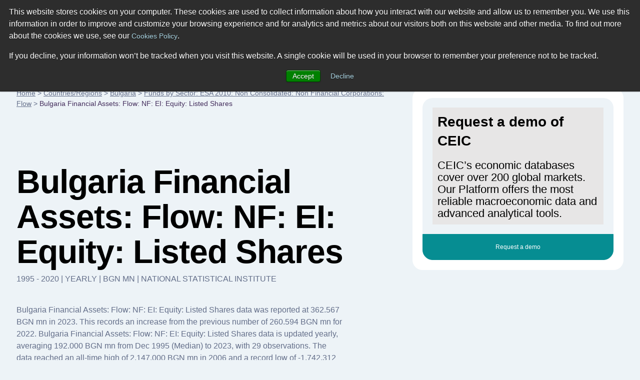

--- FILE ---
content_type: text/html; charset=utf-8
request_url: https://www.ceicdata.com/en/bulgaria/funds-by-sector-esa-2010-non-consolidated-non-financial-corporations-flow/financial-assets-flow-nf-ei-equity-listed-shares
body_size: 34508
content:
<!doctype html>
<html lang="en">
  <head>
    <!-- Required meta tags -->
    <meta name="viewport" content="width=device-width, initial-scale=1, shrink-to-fit=no">

        <!-- Wisepops -->
        <script>
            window.dataLayer =  window.dataLayer || [];
            window.dataLayer.push({"site_section":"indicators data","page_type":"content page","page_name":"/ga-virtual/country-indicator-data/bulgaria/funds-by-sector-esa-2010-non-consolidated-non-financial-corporations-flow/financial-assets-flow-nf-ei-equity-listed-shares","page_language":"english"});
        </script>
        <meta charset="utf-8"/>
        <meta name="Generator" content="Drupal 8 (https://www.drupal.org)"/>
        <meta name="MobileOptimized" content="width"/>
        <meta name="HandheldFriendly" content="true"/>
        <link rel="shortcut icon" href="/themes/ceicdata/favicon.ico" type="image/vnd.microsoft.icon"/>
        <script>window.dataLayer = window.dataLayer || [];
            window.dataLayer.push({});</script>
        <script>(function (w, d, s, l, i) {

                w[l] = w[l] || [];
                w[l].push({'gtm.start': new Date().getTime(), event: 'gtm.js'});
                var f = d.getElementsByTagName(s)[0];
                var j = d.createElement(s);
                var dl = l != 'dataLayer' ? '&amp;l=' + l : '';
                j.src = '//www.googletagmanager.com/gtm.js?id=' + i + dl;
                j.async = true;
                f.parentNode.insertBefore(j, f);

            })(window, document, 'script', 'dataLayer', 'GTM-M86V6JT');</script>

        <script>window.dataLayer = window.dataLayer || [];
            window.dataLayer.push({});</script>

        <title>Bulgaria Financial Assets: Flow: NF: EI: Equity: Listed Shares | Economic Indicators | CEIC</title><meta name="description" content="Bulgaria Financial Assets: Flow: NF: EI: Equity: Listed Shares data was reported at 362.567 BGN mn in Dec 2023. This records an increase from the previous number of 260.594 BGN mn for Dec 2022. Bulgaria Financial Assets: Flow: NF: EI: Equity: Listed Shares data is updated yearly, averaging 192.000 BGN mn (Median) from Dec 1995 to 2023, with 29 observations. The data reached an all-time high of 2,147.000 BGN mn in 2006 and a record low of -1,742.312 BGN mn in 2014. Bulgaria Financial Assets: Flow: NF: EI: Equity: Listed Shares data remains active status in CEIC and is reported by National Statistical Institute. The data is categorized under Global Database’s Bulgaria – Table BG.AB003: Funds by Sector: ESA 2010: Non Consolidated: Non Financial Corporations: Flow. "><script type="application/ld+json">
            {
                "@context": "http://schema.org",
                "@type": "BreadcrumbList",
                "itemListElement": [
                    {
                        "@type": "ListItem",
                        "position": 1,
                        "item": {
                            "@id": "https://www.ceicdata.com/en",
                            "name": "Home"
                        }
                    },{
                        "@type": "ListItem",
                        "position": 2,
                        "item": {
                            "@id": "https://www.ceicdata.com/en/countries",
                            "name": "Countries/Regions"
                        }
                    },{
                        "@type": "ListItem",
                        "position": 3,
                        "item": {
                            "@id": "https://www.ceicdata.com/en/country/bulgaria",
                            "name": "Bulgaria"
                        }
                    },{
                        "@type": "ListItem",
                        "position": 4,
                        "item": {
                            "@id": "https://www.ceicdata.com/en/bulgaria/funds-by-sector-esa-2010-non-consolidated-non-financial-corporations-flow",
                            "name": "Funds by Sector: ESA 2010: Non Consolidated: Non Financial Corporations: Flow"
                        }
                    },{
                        "@type": "ListItem",
                        "position": 5,
                        "item": {
                            "@id": "https://www.ceicdata.com/en/bulgaria/funds-by-sector-esa-2010-non-consolidated-non-financial-corporations-flow/financial-assets-flow-nf-ei-equity-listed-shares",
                            "name": "Bulgaria Financial Assets: Flow: NF: EI: Equity: Listed Shares"
                        }
                    }
                ]
            }
        </script><script type="application/ld+json">
            {
                "@context": "http://schema.org",
                "@type":"Article",
                "name": "Bulgaria Financial Assets: Flow: NF: EI: Equity: Listed Shares",
                "headline": "Bulgaria Financial Assets: Flow: NF: EI: Equity: Listed Shares",
                "datePublished": "Thu Nov 14 2024 14:02:57 GMT+0000 (Coordinated Universal Time)",
                "dateModified": "Thu Nov 14 2024 14:02:57 GMT+0000 (Coordinated Universal Time)",
                "url":"https://www.ceicdata.com/en/bulgaria/funds-by-sector-esa-2010-non-consolidated-non-financial-corporations-flow/financial-assets-flow-nf-ei-equity-listed-shares",
                "image":"https://www.ceicdata.com/datapage/charts/o_bulgaria_financial-assets-flow-nf-ei-equity-listed-shares/?type=area&from=2009-12-01&to=2020-12-01&lang=en",
                
                "author": {
                    "@type":"Organization",
                    "name":"CEICdata.com",
                    "url": "https://www.ceicdata.com"
                },
                "publisher": {
                    "@type":"Organization",
                    "name":"CEICdata.com",
                    "url": "https://www.ceicdata.com",
                    "logo": {
                        "@type":"ImageObject",
                        "url": "https://www.ceicdata.com/themes/ceicdata/images/logo.png"
                    }
                },
                "mainEntityOfPage": {
                    "@type": "WebPage",
                    "@id": "https://www.ceicdata.com/en/bulgaria/funds-by-sector-esa-2010-non-consolidated-non-financial-corporations-flow/financial-assets-flow-nf-ei-equity-listed-shares"
                }
            }</script><script type="application/ld+json">
                {
                    "@context":"http://schema.org/",
                    "@type":"Dataset",
                    "name":"Bulgaria Financial Assets: Flow: NF: EI: Equity: Listed Shares",
                    "description":"Bulgaria Financial Assets: Flow: NF: EI: Equity: Listed Shares data was reported at 362.567 BGN mn in 2023. This records an increase from the previous number of 260.594 BGN mn for 2022. Bulgaria Financial Assets: Flow: NF: EI: Equity: Listed Shares data is updated yearly, averaging 192.000 BGN mn from Dec 1995 (Median) to 2023, with 29 observations. The data reached an all-time high of 2,147.000 BGN mn in 2006 and a record low of -1,742.312 BGN mn in 2014. Bulgaria Financial Assets: Flow: NF: EI: Equity: Listed Shares data remains active status in CEIC and is reported by National Statistical Institute. The data is categorized under Global Database’s Bulgaria – Table BG.AB003: Funds by Sector: ESA 2010: Non Consolidated: Non Financial Corporations: Flow. ",
                    "url":"https://www.ceicdata.com/en/bulgaria/funds-by-sector-esa-2010-non-consolidated-non-financial-corporations-flow/financial-assets-flow-nf-ei-equity-listed-shares",
                    "image":"https://www.ceicdata.com/datapage/charts/o_bulgaria_financial-assets-flow-nf-ei-equity-listed-shares/?type=area&from=2009-12-01&to=2020-12-01&lang=en",
                    "keywords":["CEICdata > Global Economic Data > Bulgaria > Funds by Sector: ESA 2010: Non Consolidated: Non Financial Corporations: Flow > Bulgaria Financial Assets: Flow: NF: EI: Equity: Listed Shares"],
                    "license" : "https://creativecommons.org/licenses/by/4.0",
                    "creator":{
                        "@type":"Organization",
                        "url": "https://www.ceicdata.com",
                        "name":"CEICdata.com",
                        "contactPoint":{
                            "@type":"ContactPoint",
                            "contactType": "customer service",
                            "url": "https://www.ceicdata.com/en/contact_us.htm",
                            "email":"info@ceicdata.com"
                        }
                    },
                    "includedInDataCatalog":{
                        "@type":"DataCatalog",
                        "name":"Bulgaria | Economic Indicators, Historic Data & Forecasts | CEIC",
                        "url":"https://www.ceicdata.com/en/country/bulgaria"
                    },
                    "temporalCoverage":"2009-12-01/2020-12-01",
                    "spatialCoverage":"Bulgaria",
                    "variableMeasured":"Flow of Fund Account"
                }
            </script><link rel="alternate" hreflang="en" href="https://www.ceicdata.com/en/bulgaria/funds-by-sector-esa-2010-non-consolidated-non-financial-corporations-flow/financial-assets-flow-nf-ei-equity-listed-shares" /><link rel="alternate" hreflang="zh-hans" href="https://www.ceicdata.com/zh-hans/bulgaria/funds-by-sector-esa-2010-non-consolidated-non-financial-corporations-flow/financial-assets-flow-nf-ei-equity-listed-shares" />
        <link href="/themes/ceicdata/images/touch-icons/icon152.png" rel="apple-touch-icon" sizes="152x152"/>
        <link href="/themes/ceicdata/images/touch-icons/icon120.png" rel="apple-touch-icon" sizes="120x120"/>
        <link href="/themes/ceicdata/images/touch-icons/icon76.png" rel="apple-touch-icon" sizes="76x76"/>
        <link href="/themes/ceicdata/images/touch-icons/icon60.png" rel="apple-touch-icon" sizes="60x60"/>
        <link href="/themes/ceicdata/images/touch-icons/icon60.png" rel="shortcut icon"/>
        <link rel="author" href="https://plus.google.com/u/0/b/109656183085066342549/109656183085066342549/posts"/>
        <link rel="canonical" href="https://www.ceicdata.com/en/bulgaria/funds-by-sector-esa-2010-non-consolidated-non-financial-corporations-flow/financial-assets-flow-nf-ei-equity-listed-shares"/>

        <style>
            @charset "UTF-8";*,::after,::before{-webkit-box-sizing:border-box;box-sizing:border-box}html{font-family:sans-serif;line-height:1.15;-webkit-text-size-adjust:100%;-webkit-tap-highlight-color:transparent}#menu-lang:hover ul,article,aside,figcaption,figure,footer,header,hgroup,main,nav,section{display:block}body{margin:0;font-family:-apple-system,BlinkMacSystemFont,"Segoe UI",Roboto,"Helvetica Neue",Arial,sans-serif,"Apple Color Emoji","Segoe UI Emoji","Segoe UI Symbol","Noto Color Emoji";font-size:1rem;font-weight:400;line-height:1.5;text-align:left;background-color:#fff;color:#636e89;background:#edf3f7}[tabindex="-1"]:focus:not(:focus-visible){outline:0!important}hr{-webkit-box-sizing:content-box;box-sizing:content-box;height:0;overflow:visible}dl,h1,h2,h3,h4,h5,h6,ol,p,ul{margin-top:0;margin-bottom:.5rem}dl,ol,p,ul{margin-bottom:1rem}abbr[data-original-title],abbr[title]{-webkit-text-decoration:underline dotted;text-decoration:underline dotted;cursor:help;border-bottom:0;-webkit-text-decoration-skip-ink:none;text-decoration-skip-ink:none}address{margin-bottom:1rem;font-style:normal;line-height:inherit}ol ol,ol ul,ul ol,ul ul{margin-bottom:0}dt{font-weight:700}dd{margin-bottom:.5rem;margin-left:0}blockquote,figure{margin:0 0 1rem}b,strong{font-weight:bolder}small{font-size:80%}sub,sup{position:relative;font-size:75%;line-height:0;vertical-align:baseline}sub{bottom:-.25em}sup{top:-.5em}a,a:hover{text-decoration:underline}a{background-color:transparent;color:#636e89}a:hover{color:#0056b3}a:not([href]):not([class]),a:not([href]):not([class]):hover{color:inherit;text-decoration:none}code,kbd,pre,samp{font-family:SFMono-Regular,Menlo,Monaco,Consolas,"Liberation Mono","Courier New",monospace;font-size:1em}pre{margin-top:0;margin-bottom:1rem;overflow:auto;-ms-overflow-style:scrollbar}img,svg{vertical-align:middle}img{border-style:none}svg{overflow:hidden}table{border-collapse:collapse}caption{padding-top:.75rem;padding-bottom:.75rem;color:#6c757d;text-align:left;caption-side:bottom}th{text-align:inherit;text-align:-webkit-match-parent}label{display:inline-block;margin-bottom:.5rem}button{border-radius:0}button:focus{outline:1px dotted;outline:5px auto -webkit-focus-ring-color}button,input,optgroup,select,textarea{margin:0;font-family:inherit;font-size:inherit;line-height:inherit}button,input{overflow:visible}button,select{text-transform:none}.chart-block img,[role=button],button.btn{cursor:pointer}select{word-wrap:normal}[type=button],[type=reset],[type=submit],button{-webkit-appearance:button}[type=button]::-moz-focus-inner,[type=reset]::-moz-focus-inner,[type=submit]::-moz-focus-inner,button::-moz-focus-inner{padding:0;border-style:none}input[type=checkbox],input[type=radio]{-webkit-box-sizing:border-box;box-sizing:border-box;padding:0}textarea{overflow:auto;resize:vertical}fieldset{min-width:0;padding:0;margin:0;border:0}legend{display:block;width:100%;max-width:100%;padding:0;margin-bottom:.5rem;font-size:1.5rem;line-height:inherit;color:inherit;white-space:normal}progress{vertical-align:baseline}[type=number]::-webkit-inner-spin-button,[type=number]::-webkit-outer-spin-button{height:auto}[type=search]{outline-offset:-2px;-webkit-appearance:none}[type=search]::-webkit-search-decoration{-webkit-appearance:none}::-webkit-file-upload-button{font:inherit;-webkit-appearance:button}output{display:inline-block}summary{display:list-item;cursor:pointer}template{display:none}[hidden]{display:none!important}#wrapper{max-width:1920px}#header{padding:2.063rem 3.75rem;background:#fff}.ceic-logo{float:left;display:inline-block;width:7rem;height:2.125rem;margin:.5rem 0 0;background:url([data-uri]) 0 0 no-repeat;background-image:url(/datapage/images/ceic-logo.svg),none;background-repeat:no-repeat}#div-1,#div-2,.main-nav{float:left}#menu-lang ul,.main-nav ul{padding:0;margin:0}.main-nav li{float:left;margin:.6875rem 0 0 3.125rem;list-style:none}.main-nav a{font-size:.875rem;color:#000;text-decoration:none}.main-nav a:hover{color:#068d92}#div-search{position:relative;float:left;width:22%;margin:0 0 0 3.125rem}#div-search input{width:100%;height:2.875rem;padding:0 2.188rem 0 .9375rem;color:#b5bfca;font-size:.875rem;line-height:1.5rem;border-radius:.3125rem;border:solid #c7dae4 1px}.a-search{width:.9375rem;height:.9375rem;background:url([data-uri]) 0 0 no-repeat}#div-search .a-search{position:absolute;top:.9375rem;right:.9375rem}#div-search-m,#div-search-m input{display:none}#div-f-r{float:right}#menu-lang{position:relative;float:left;font-size:.625rem;padding:.875rem 0}#menu-lang #a-lang span{margin:0 .3125rem 0 0;vertical-align:bottom}#menu-lang ul{display:none;position:absolute;top:2.188rem;right:0;z-index:1000;width:10rem;border:solid #f2f9fd 1px;border-radius:.3125rem;-webkit-box-shadow:0 0 7px 0 #ebebef;box-shadow:0 0 7px 0 #ebebef}#menu-lang ul:before{position:absolute;top:-.4375rem;right:2rem;content:"";width:0;height:0;border-style:solid;border-width:0 6px 7px;border-color:transparent transparent #fff}#menu-lang li,#menu-lang-m li{display:block;line-height:1rem;border-bottom:solid #f2f9fd 1px}#menu-lang a,#menu-lang-m a{font-weight:700;color:#000;text-transform:uppercase;text-decoration:none}#menu-lang-m a{font-weight:400;font-size:.875rem}#menu-lang li a{display:block;padding:.625rem 1rem}#menu-lang-m li a{display:block;padding:1rem}#menu-lang li [class*=span-],#menu-lang-m li [class*=span-]{margin:0 .625rem 0 0;vertical-align:middle}#a-login{float:left;width:.875rem;height:1rem;margin:.875rem .9375rem 0 1.875rem;background:url([data-uri]) 0 0 no-repeat}#div-basket{float:left;position:relative;padding:.75rem .5rem 0 0}.a-basket{width:1rem;height:.9375rem;background:url([data-uri]) 0 0 no-repeat;display:inline-block!important}#div-f-r .btn-high{float:left;margin:0 0 0 1.563rem}.span-count{position:absolute;top:.625rem;right:.1875rem;width:.625rem;height:.625rem;line-height:.625rem;font-size:.5rem;text-align:center;color:#fff;background:#068d92;border-radius:.3125rem}.span-flag-cn,.span-flag-de,.span-flag-en,.span-flag-id,.span-flag-jp,.span-flag-kr,.span-flag-pr{width:1.688rem;height:1rem;background:url([data-uri]) 0 0 no-repeat}.span-flag-cn{background:url([data-uri]) 0 0 no-repeat}.span-flag-jp{background:url([data-uri]) 0 0 no-repeat}.span-flag-id{background:url([data-uri]) 0 0 no-repeat}.span-flag-kr{background:url([data-uri]) 0 0 no-repeat}.span-flag-de{background:url([data-uri]) 0 0 no-repeat}.span-flag-pr{background:url([data-uri]) 0 0 no-repeat}#main{max-width:1440px;margin:0 auto;padding:3.75rem 0 0}#left-col-7{float:left;width:61.111111%}#right-col-4{float:right;width:34.722222%;border-radius:1.25rem}#breadcrumb,#breadcrumb a{font-size:.875rem}#breadcrumb a{color:#636e89}#footer{padding:2.5rem 3.75rem;background:#392550}#footer,#footer .main-nav a{color:#fff}#footer-bottom{padding:7rem 10.13rem 0;font-size:.75rem;color:#c8aaea}#footer-bottom a{color:#c8aaea;margin:0 0 0 1.25rem!important}#div-1:after,#div-f-r:after,#div-links-2-cols:after,#div-prices:after,#footer:after,#get-data-title:after,#header:after,#main:after,.clearfix:after,.div-chart-btns-m:after,.div-cht-btn:after,.div-x-mob:after,.main-nav ul:after{display:block;clear:both;content:""}.d-t{display:table}.d-tr{display:table-row}.d-tc{display:table-cell!important}.d-b{display:block!important}.d-ib{display:inline-block!important}.f-l{float:left!important}.f-r{float:right!important}.p-r,h1 sup{position:relative}.pl-1{padding-left:1rem!important}.ml-10{margin-left:.625rem!important}.mlr-20{margin:0 1.25rem!important}.mr-30{margin-right:1.875rem!important}.mt-10{margin-top:.625rem!important}.mt-15{margin-top:.9375rem!important}.mt-20{margin-top:1.25rem!important}.mt-38{margin-top:2.375rem!important}.mt-55{margin-top:3.438rem!important}.mt-60{margin-top:3.75rem!important}.mt-80{margin-top:5rem!important}.mt-100{margin-top:6.25rem!important}.mt-110{margin-top:6.875rem!important}.mb-0{margin-bottom:0!important}.mb-10{margin-bottom:.625rem!important}.mb-18{margin-bottom:1.125rem!important}.mb-30{margin-bottom:1.875rem!important}.mb-40{margin-bottom:2.5rem!important}.mb-70{margin-bottom:4.375rem!important}.mb-120{margin-bottom:7.5rem!important}.mxw-530{max-width:530px}.mxw-560{max-width:560px}.mxw-88{max-width:88%}#cent-col-6 .mxw-88{max-width:88%;margin:0 auto}.w-33{width:33%!important}.w-100{width:100%!important}.mxw-100{max-width:100%!important}.nobr{white-space:nowrap}.ta-l{text-align:left!important}.ta-c,div#hs-eu-cookie-confirmation div#hs-en-cookie-confirmation-buttons-area{text-align:center!important}.ta-r{text-align:right!important}.tt-u{text-transform:uppercase!important}.va-t{vertical-align:top!important}.va-m{vertical-align:middle!important}.va-b{vertical-align:bottom!important}.fs-9{font-size:.5625rem!important}.fs-12{font-size:.75rem!important}.fs-28{font-size:1.75rem!important}h1,h2,h3,h4,h5{font-weight:600;color:#000}h1,h2,h2.fs-38{font-size:4.125rem;line-height:4.375rem;letter-spacing:-1px}h1 sup{top:-2.813rem;font-size:.875rem}h2,h2.fs-38{font-size:2.875rem;line-height:3.625rem}h1.fs-38,h2.fs-38{font-size:2.375rem;line-height:3rem}h2.fs-38 sub,h2.fs-38 sup{position:relative;font-size:.625rem}h2.fs-38 sup{top:-1.563rem}h2.fs-38 sub{top:-.625rem}h3,h4{font-size:1.75rem;line-height:2.375rem}h3 sup,h5,p{font-size:1rem}h3 sup{position:relative;top:-.8125rem}h4{font-size:1.25rem}h5,p{line-height:1.5rem}.btn,input[type=text],select{vertical-align:middle;font-size:.75rem;line-height:1rem;font-weight:500;color:#636e89;border:solid 1px #c7dae4;border-radius:.3125rem;background:0 0}select{color:#068d92;padding:.5625rem}.btn{padding:.6875rem 1.25rem .5625rem;display:inline-block}#footer-bottom a,.btn:hover,.datapage-plans-fixed-bottom .plans-container .plans-container-text a:hover{text-decoration:none}input[type=text]{width:auto;max-width:130px;padding:.625rem}#menu-lang ul,input[type=text].active{background:#fff}.btn-high{padding:1.063rem 1.5rem .9375rem}.btn-purple{color:#fff;border-color:#432d5c;background:#432d5c}.btn-purple:hover{background:#311a41}.btn-green{color:#fff;border-color:#068d92;background:#068d92}.btn-green:hover{background:#0e5168}.btn-ff{background:#fff}select option{color:#636e89}.sel-high{padding:1rem 1.25rem .875rem}.c-ff{color:#fff!important}.c-00{color:#000!important}.c-c7{color:#c7dae4}.c-grey{color:#636e89}.c-black{color:#000!important}.c-red{color:#cc0b0b!important}.c-red-2{color:#f76464!important}.c-green{color:#068d92!important}.c-purple{color:#432d5c!important}.c-blue{color:#0b54cc!important}.bgr-ff{background:#fff!important}.bgr-lblue{background:#edf3f7!important}.bgr-lblue-2{background:#d9e6ed}.bgr-lblue-3{background:#cfe1ea!important}.bgr-lblue-4{background:#c7dae4!important}.bgr-green{background:#068d92!important}.bgr-purple{background:#432d5c!important}.div-chart-btns .btn,.div-chart-btns input,.div-chart-btns select{margin-bottom:.625rem}.div-chart-btns-m{display:none}.rnd-sec-top{padding:1.188rem 1.25rem;border-radius:1.25rem 1.25rem 0 0}.rnd-sec-bot{cursor:pointer;font-size:.75rem;line-height:.8125rem;text-align:center;padding:1.16rem 1.125rem;margin:0 0 1.25rem;border-radius:0 0 1.25rem 1.25rem}.rnd-sec-bot:last-child{margin:0}.rnd-sec-bot.bgr-green{color:#fff}.dp-table,.dp-table-m{width:100%;border-collapse:collapse;text-align:left}.dp-table th,.dp-table-m th{padding:.125rem 1rem 1.125rem;font-size:.75rem;font-weight:400;color:#fff;text-transform:uppercase;background:#432d5c!important}.dp-table th:first-child,.dp-table-m th:first-child{border-top-left-radius:.3125rem}.dp-table th:last-child,.dp-table-m th:last-child{border-top-right-radius:.3125rem}.dp-table-m{display:none}.dp-table td,.dp-table-m td{padding:1.063rem 1rem 1.25rem;font-size:.875rem;border-top:solid #f8fafb 1px;border-bottom:solid #f8fafb 1px;background:#fff}.dp-table td:first-child{width:40%}.dp-table td:nth-child(2),.dp-table td:nth-child(3){width:20%}.dp-table-m td:first-child{width:50%}.dp-table-m td:nth-child(2){width:50%}.dp-table-auto td,.dp-table-m-auto td{width:auto!important}.a-search,.a-search-m{display:inline-block}.a-basket{}.a-basket-m,.a-close-m,.a-login,.a-login-m,.a-menu-m,.span-check,.span-check-big,.span-check-sm,.span-circle,.span-close,.span-count,.span-flag-cn,.span-flag-de,.span-flag-en,.span-flag-id,.span-flag-jp,.span-flag-kr,.span-flag-pr,.span-lock,.span-play,.span-value-down,.span-value-up,.span-x{display:inline-block}.span-value-down:before,.span-value-up:before{font-size:.8125rem}.span-value-down:before{content:"▼"!important}.span-value-up:before{content:"▲"!important}.div-bgr-1,.div-bgr-2{padding:2.5rem 1.563rem 1.563rem 2.5rem;min-height:19rem;border-radius:.625rem}.div-bgr-1{background:#068d92 url(/datapage/images/div-bgr-1.jpg) top right no-repeat}.div-bgr-2{background:#432d5c url(/datapage/images/div-bgr-2.png) top right no-repeat}#div-links-2-cols{padding:1.25rem;margin:0 0 7.5rem;border-radius:.625rem;background:#fff}#div-links-2-cols-empty{padding:0!important}#div-links-2-cols a{color:#068d92;font-size:.75rem;line-height:1.5rem}#div-links-l-col{float:left;width:48%}#div-links-r-col{float:right;width:48%}.span-play{position:relative;height:3.125rem;width:3.125rem;margin:0 .75rem 0 0;vertical-align:middle;border-radius:3.125rem;background-color:#432d5c}.span-play:after{position:absolute;top:1.063rem;left:1.188rem;content:"";width:0;height:0;border-style:solid;border-width:8px 0 8px 16px;border-color:transparent transparent transparent #fff}.div-checks{padding:1.563rem 0 0}.div-check{display:inline-block;margin:0 2rem 0 0;font-size:.75rem}.div-check:last-child{margin:0}.span-check{position:relative;width:1.125rem;height:1.125rem;margin:0 .375rem 0 0;vertical-align:middle;border-radius:1.125rem;background:#068d92}.span-check:after{position:absolute;top:.3125rem;left:.25rem;content:"";width:.625rem;height:.5rem;background:url([data-uri]) 0 0 no-repeat}.div-check-big{display:block;padding:.625rem 0 0;font-size:.75rem}.span-check-big{position:relative;width:1.563rem;height:1.563rem;margin:0 1.25rem 0 0;vertical-align:middle;border-radius:1.563rem;background:#068d92}.span-check-big:after{position:absolute;top:.4375rem;left:.375rem;content:"";width:.875rem;height:.75rem;background:url([data-uri]) 0 0 no-repeat}.div-check-sm{display:inline-block;padding:.3125rem 1.25rem 0 0;font-size:.625rem}.span-check-sm{position:relative;width:.75rem;height:.75rem;margin:0 .1875rem 0 0;vertical-align:middle;border-radius:.75rem;background:#068d92}.span-check-sm:after{position:absolute;top:.1875rem;left:.0625rem;content:"";width:.5625rem;height:.4375rem;background:url([data-uri]) 0 0 no-repeat}#cent-col-6{max-width:54%;margin:0 auto;margin-top:5rem;margin-bottom:5.625rem}.left-col-6-td,.right-col-6-td{display:table-cell;width:48%;padding:1.875rem;margin-bottom:7.5rem;border-radius:.625rem}.left-col-6-td.p-r{padding-bottom:6.25rem}.div-col-sep-td{display:table-cell;width:4%}.left-col-6{float:left;width:48%}.right-col-6{width:48%;float:right}.spec-pos-btn{position:absolute;bottom:4%;right:4%;width:92%!important}#div-prices{margin:1.5rem 0 0;padding:1.5rem 0 2.188rem;border-top:solid #18aab0 1px}.div-cht-steps .step-item,.step-item{position:relative}.div-cht-steps .step-item:before{content:" ";position:absolute;width:0%;height:.125rem;z-index:1;top:.5rem;bottom:0;background:#c7dae4}.div-cht-steps .step-item.active:before,.div-cht-steps .step-item.passed:before{background:#068d92}.step-item{display:table-cell;text-align:center;width:1rem}.step-item:first-of-type{text-align:left;width:auto}.step-item:last-of-type{text-align:right;width:auto}.step-item:first-of-type:before,.step-item:last-of-type:before{width:100%}.step-item:last-of-type:before{right:0}.span-circle{position:relative;z-index:2;width:1rem;height:1rem;background:#c7dae4;border-radius:.5rem}.div-cht-steps .active .span-circle,.div-cht-steps .passed .span-circle{color:#fff;background:#068d92}.step-item.active .d-ib{display:inline-block}.step-item.passed .d-ib{display:none}.span-cht-label{display:table-cell;width:33.3%;font-size:.75rem;text-align:center}.span-cht-label.active,.span-cht-label.passed{color:#000}.span-cht-label:first-of-type{text-align:left}.span-cht-label:last-of-type{text-align:right}.left-col-8,.right-col-3{float:left;width:67%;padding:1.875rem;border-radius:.625rem}.right-col-3{float:right;width:30.3%}.right-col-3 .btn-high{display:inline-block}.div-basket-item{padding:1.25rem 0 2.813rem;border-bottom:solid #dadada 1px}.div-basket-item:first-child,.right-col-3 .div-basket-item:first-child{padding-top:0}.right-col-3 .div-basket-item{padding:1.25rem 0;border-bottom:solid #ccc 1px}.span-big-excel{display:table-cell;vertical-align:top;width:4.625rem;height:4.25rem;background:url([data-uri]) 0 0 no-repeat}.span-small-excel{width:2.313rem;height:2.063rem;background:url([data-uri]) 0 0 no-repeat}.div-i-price,.div-item-info,.span-small-excel{display:table-cell;vertical-align:top}.div-item-info{position:relative;top:-.625rem;padding:0 1.25rem}.div-i-price{text-align:right;white-space:nowrap}.div-i-price h3{margin-bottom:3.125rem}.span-x{width:1.938rem;height:1.938rem;border-radius:.3125rem;border:solid #f76464 1px;background:url([data-uri]) center center no-repeat}.div-x-mob{display:none}.div-x-mob .span-x{float:right;margin-bottom:1.25rem}.div-t-price{padding:.4375rem 0 2.688rem}.right-col-3 .div-t-price{padding:.4375rem 0 .8125rem}.div-cht-btn{text-align:right}.p-w-90{width:90%!important;margin:0 auto;margin-bottom:1rem}#div-4{float:left;padding:0 0 0 3.125rem}#div-4 h4{color:#858585}#div-4 .span-lock{margin:0 .625rem 0 0}.span-lock{width:.8125rem;height:1rem;background:url([data-uri]) 0 0 no-repeat}#get-data{display:none}#get-data-title{padding:.9375rem 1.875rem}.span-arrow{height:.5rem;width:.875rem;margin-top:.3125rem;background:url([data-uri]) center center no-repeat}.expanded .span-arrow{background:url([data-uri]) center center no-repeat}#get-data-info{padding:1.563rem 1.875rem 1.875rem}#get-data-info .btn{width:100%;text-align:center}#get-data-info .btn.bgr-lblue{margin:.625rem 0 0;border:solid #edf3f7 1px}#rnd-sec-1{padding:1.25rem;background:#fff;border-radius:.625rem .625rem 0 0}#rnd-sec-2{padding:1.25rem;background:#edf3f7}#rnd-sec-3{padding:1.25rem;background:#fff;border-radius:0 0 .625rem .625rem}#div-btns-m{display:none;padding:1.875rem}#div-btns-m .btn-purple{width:100%}.span-close{width:.8125rem;height:.8125rem;background:url([data-uri]) center center no-repeat}@media (max-width:1559px){#footer,#header{padding:2.063rem 1.875rem}}@media (max-width:1500px){#main{max-width:1500px;padding:3.75rem 2.063rem 0}}@media (min-width:1200px) and (max-width:1419.98px){.main-nav li{margin:.6875rem 0 0 1.563rem}#div-search{margin:0 0 0 1.563rem}#footer-bottom{padding:7rem 8.563rem 0}#footer-bottom .d-tc{vertical-align:middle}#footer-bottom .d-tc:first-child{width:30%}}@media (min-width:1200px){#div-3{display:none}}@media (min-width:900px){.countries-lists,.indicators-lists{display:-webkit-box;display:-ms-flexbox;display:flex}.countries-column{-webkit-box-flex:1;-ms-flex:1 0 24.5%;flex:1 0 24.5%;margin:.25%}.indicators-column{-webkit-box-flex:1;-ms-flex:1 0 32%;flex:1 0 32%;margin:.5%}}@media (max-width:1199.98px){#div-basket,#div-f-r #a-login,#div-f-r .btn-high,#div-search,#menu-lang{display:none}#main{padding:2.5rem 1.875rem 0}#header{padding:0}#div-1{float:none;padding:.625rem 1.875rem;position:relative}.ceic-logo{width:5.75rem;height:1.75rem;margin:.625rem 0 0;background:url([data-uri]) 0 0 no-repeat;background-image:url(/datapage/images/ceic-logo.svg),none;background-repeat:no-repeat}.a-close-m,.a-menu-m,.a-search-m{float:right;width:3rem;height:3rem;margin:0 0 0 .5rem;border-radius:.3125rem}.a-menu-m{background:#432d5c url([data-uri]) center center no-repeat}.a-close-m{background:#432d5c url([data-uri]) center center no-repeat}#div-search-m{display:block;float:right;margin:0 0 0 .5rem}.a-search-m{margin:0;background:#c7dae4 url([data-uri]) center center no-repeat}#div-search-m.expanded{position:absolute;width:17.5rem;top:.625rem;right:5.375rem}#div-search-m.expanded input{display:block;width:100%;height:3rem;padding:0 2.188rem 0 .9375rem;color:#b5bfca;font-size:.625rem;line-height:1.5rem;border-radius:.3125rem;border:solid #c7dae4 1px}#div-search-m.expanded .a-search-m{position:absolute;top:0;right:0}#div-2{float:none;padding:1.875rem;background:#d9e6ed}#div-3{position:relative;padding:0 7.25rem 0 0}#menu-lang-m{max-width:12.38rem;border:solid #f2f9fd 1px;background:#fff;border-radius:.3125rem;-webkit-box-shadow:0 0 7px 0 #ebebef;box-shadow:0 0 7px 0 #ebebef}#menu-lang-m ul{padding:0;margin:0}#menu-lang-m li{list-style:none}#menu-lang-m a{text-decoration:none}#a-lang-m{display:block;padding:.8125rem 1rem;border-bottom:solid #f2f9fd 1px}#a-lang-m [class*=span-]{margin:0 .625rem 0 0;vertical-align:middle}#a-basket-m,#a-login-m{position:absolute;top:0;height:3.125rem}#a-login-m{right:0;background:#068d92 url([data-uri]) center center no-repeat}#a-basket-m{right:58px;background:#432d5c url([data-uri]) center center no-repeat}#header .main-nav{float:none;clear:both}#footer .main-nav li,#header .main-nav li{float:none;margin:0}#header .main-nav a{display:block;font-size:1.25rem;line-height:1.688rem;padding:.8125rem 0;background:url([data-uri]) center right no-repeat}#breadcrumb{display:none}#cent-col-6{margin-top:0;margin-bottom:2.5rem}#cent-col-6 .mt-38,#left-col-7 h1.mt-110{margin-top:0!important}#cent-col-6 h1{font-size:1.875rem;line-height:2.5rem;margin-bottom:.25rem}#cent-col-6 p,.div-bgr-1 .div-play,.div-bgr-1 p,.div-bgr-2 p,.left-col-6-td p,.right-col-6-td p,.table-buy .d-tc:first-child{font-size:.75rem;line-height:1.313rem}.div-bgr-1,.div-bgr-2{padding:1.563rem;min-height:14.56rem}.div-bgr-1.mt-60,.div-bgr-2.mt-60{margin-top:2.5rem!important}#div-links-2-cols{margin:2.5rem 0!important}.left-col-6-td p,.right-col-6-td p{margin-bottom:.5rem}.left-col-6-td p.c-00,.right-col-6-td p.c-00{font-size:.875rem;line-height:1.188rem;margin-bottom:.25rem}.left-col-6-td h3,.right-col-6-td h3{font-size:1rem;line-height:1.313rem;margin-bottom:0!important}.left-col-6-td h1,.right-col-6-td h1{font-size:2.375rem;line-height:3rem}h1 sup{top:-1rem}#div-prices h2.fs-38,#left-col-7 h1,h1.fs-38{font-size:1.875rem;line-height:2.5rem}h1.fs-38.mt-55.mb-40{margin:1.875rem 0 1.25rem!important}.div-item-info h3,.right-col-3 h3,h2.fs-38{font-size:1.25rem;line-height:2.375rem}.div-i-price h3,.div-t-price h3{font-size:1.563rem;line-height:2.375rem}#left-col-7 p,#right-col-4 p,.div-item-info p,.div-t-price h5,.left-col-6 p,.right-col-3 p{font-size:.75rem;line-height:1.313rem}.right-col-3 .div-basket-item{padding:1.313rem 0 .625rem;border-bottom:solid #ccc 1px}.right-col-3 .div-basket-item h3{line-height:1.6rem}.right-col-3 .div-i-price h3{margin-bottom:0}.span-check-big{width:1.125rem;height:1.125rem;margin:0 .75rem 0 0;border-radius:1.125rem}.span-check-big:after{top:.3125rem;left:.25rem;width:.625rem;height:.5rem;background:url([data-uri]) 0 0 no-repeat}#div-prices .fs-12{font-size:.625rem!important}#div-prices h2.fs-38 sup{top:-1.25rem}#left-col-7 h2,#right-col-4 .fs-28,#right-col-4 h3,.left-col-6 h2{font-size:1.25rem;line-height:1.688rem}#right-col-4 .fs-28{font-size:1.25rem!important}#left-col-7 .tt-u,#right-col-4 .rnd-sec-top .ta-r{font-size:.75rem}.left-col-6 h2{margin:0!important}#left-col-7 h2.mt-100,#left-col-7 h4.mt-80{margin-top:2.5rem!important}#left-col-7 h4{font-size:.875rem;line-height:1.25rem;font-weight:500}#left-col-7 h4.mb-30{margin-bottom:.625rem!important}#div-links-2-cols h4{font-size:1rem}#div-links-2-cols a{margin-bottom:.3125rem}.mb-120{margin-bottom:2.5rem!important}#footer{padding:1.875rem}#footer .ceic-logo{float:none;margin:0 0 1.563rem}#footer .main-nav{float:none}#footer .main-nav a{display:block;padding:.5rem 0}#footer-bottom{padding:0}#footer-bottom .d-t,#footer-bottom .d-tc{display:block!important}#footer-bottom .d-tc{text-align:left!important;padding:1.875rem 0 0}#footer-bottom .d-tc:first-child{padding:1.25rem 0 0}#footer-bottom a{display:block;margin:0!important;padding:.5rem 0}#footer-bottom a:first-child{padding-top:0}#footer-bottom a:last-child{padding-bottom:0}}@media (max-width:1024px){.span-big-excel{width:2.313rem;height:2.063rem;background:url([data-uri]) 0 0 no-repeat}.div-chart-btns .btn.btn-green.f-r{float:none!important}}@media (max-width:1023.98px){#left-col-7{float:none;width:100%}#right-col-4{display:none}#get-data{display:block}#rnd-sec-1 h3,#rnd-sec-2 h3,#rnd-sec-3 h3{font-size:1.25rem;line-height:1.688rem}#rnd-sec-1 p,#rnd-sec-2 p,#rnd-sec-3 p{font-size:.75rem;line-height:1.313rem}#rnd-sec-1 .fs-28,#rnd-sec-2 .fs-28{font-size:1.25rem!important;line-height:1.688rem}}@media (min-width:980px) and (max-width:1024px){.left-col-8{width:57%}.right-col-3{width:40.3%}}@media (max-width:979.98px){.left-col-8,.right-col-3{float:none;width:100%}.right-col-3{margin:1.25rem 0 0}.div-x-lg{display:none}.div-x-mob{display:block}.div-cht-btn .c-purple{float:left;margin:.9375rem 0 0!important}.div-cht-btn .btn-high{float:right}}@media (min-width:1024px) and (max-width:1199.98px){.div-bgr-1 .mxw-560,.div-bgr-2 .mxw-530{max-width:80%}}@media (min-width:767.98px) and (max-width:1199.98px){#div-btns-m .ta-c{display:inline-block;margin-bottom:0!important}#div-btns-m .btn-purple{width:auto}}@media (min-width:767.98px) and (max-width:1024px){#div-prices .f-l{width:50%!important}#div-prices .f-l:last-child{clear:both}}@media (max-width:767.98px){.div-col-sep-td,.left-col-6-td,.right-col-6-td{display:block;width:100%;margin-bottom:1.25rem}.left-col-6,.right-col-6{display:block;width:100%}#cent-col-6{max-width:90%}#div-links-l-col,#div-links-r-col{float:none;width:100%}.div-bgr-1 .mxw-560,.div-bgr-2 .mxw-530{max-width:80%}.dp-table{display:none}.dp-table-m{display:table}}@media (max-width:675px){.div-chart-btns{display:none}#div-btns-m,.div-chart-btns-m{display:block}}@media (max-width:576px){.div-basket-item{position:relative;padding:1.25rem 0}.span-big-excel{position:absolute;top:0}.div-item-info{padding:0 1.25rem 0 0}.right-col-3 .div-item-info{padding:0 1.25rem}.div-i-price{position:relative;top:-12px}.div-t-price .d-tc:first-child{vertical-align:top!important}}@media (max-width:515px){.table-buy,.table-buy .d-tc{display:block!important;width:100%}.table-buy .d-tc.ta-r{text-align:left!important;padding:1rem 0 0!important}}@media (max-width:500px){#div-search-m.expanded{top:.625rem;right:auto;left:1.875rem;margin:0}#cent-col-6,#cent-col-6 .mxw-88{max-width:100%}#div-prices .f-l{width:50%!important}#div-prices .f-l:last-child{clear:both}}@media (max-width:395.98px){#div-search-m.expanded{width:16.19rem}.btn-high{padding:.6875rem 1.25rem .5625rem}}.div-search-table .d-tc{padding:.5rem 1.25rem;background:#fff;border-bottom:solid #f8fafb 1px}.div-search-table .d-tc:first-child{width:10%}.div-search-table .d-tc:nth-child(2){width:40%}.div-search-table .d-tc:nth-child(3),.div-search-table .d-tc:nth-child(4){width:25%}.chart-calendar-btn,.continue-securely,div.basket-add-link .item-remove,div.search-page #search-results-loader,div.search-page form a{display:none}a.btn,a.btn-high,a.btn-high:focus,a.btn-high:hover,a.div-play,a.div-play:focus,a.div-play:hover,a.item-remove,a.item-remove:focus,a.item-remove:hover{text-decoration:none;color:#fff}div.basket-add-link .buy-button:focus,div.basket-add-link .buy-button:hover,div.basket-add-link .item-remove:focus,div.basket-add-link .item-remove:hover{text-decoration:none!important}div.basket-add-link .buy-button:focus.disabled-adding,div.basket-add-link .buy-button:hover.disabled-adding,div.basket-add-link .item-remove:focus.disabled-adding,div.basket-add-link .item-remove:hover.disabled-adding{text-decoration:line-through!important}div.basket-add-link .buy-button.disabled-adding{opacity:60%;text-decoration:line-through}div.basket-add-link .item-remove.disabled{opacity:60%}input.checkout-email{float:right;width:100%;height:2.875rem;padding:0 2.188rem 0 .9375rem;color:#b5bfca;font-size:.875rem;line-height:1.5rem;border-radius:.3125rem;border:solid #c7dae4 1px}.orphan-group-container .datapage-sidebar-item{padding:5px 0 5px 10px;margin:0 0 5px;line-height:14px;border-left:5px solid #0e5168;font-size:14px;font-weight:700;background-color:#fff;color:#0e5168;text-decoration:none;cursor:pointer}div.search-page h1{color:#858585;font-size:18px}div.search-page form{margin:0 0 1.125rem}div.search-page form span{vertical-align:middle}div.search-page form select{float:right;margin-left:20px;border-radius:3px;-webkit-box-shadow:inset -3px 3px 3px 0 rgba(0,0,0,.14);box-shadow:inset -3px 3px 3px 0 rgba(0,0,0,.14);border:solid 1px #7dbcda;padding:0;font-size:15px;font-weight:500;font-style:normal;font-stretch:normal;letter-spacing:.3px;color:#a1a1a1;width:42%;min-height:40px;line-height:40px}div.search-page .search-item-div{padding:10px;margin-bottom:.3125rem;background:#f0f0f0;font-family:"Helvetica Neue",Helvetica,Arial,sans-serif;font-size:14px}div.search-page .search-item-div div.d-tc{border-bottom:0;display:table-cell;margin:0;padding:.125rem 0;-webkit-box-sizing:border-box;box-sizing:border-box;font-weight:700;text-transform:uppercase;letter-spacing:.6px}div.search-page .search-item-div div.d-tc:first-child{width:12%}div.search-page .search-item-div div.d-tc:nth-child(2){width:82%;padding:.125rem}div.search-page .search-item-div div.d-tc:nth-child(3){position:relative;width:15%;min-width:10rem}div.search-page .search-item-div div.d-tc i.fa-globe{content:url([data-uri])}div.search-page .search-item-div a,div.search-page .search-item-div a:focus,div.search-page .search-item-div a:hover{text-decoration:none}.inner-wrapper-sticky{padding:1.25rem;border-radius:1.25rem;background:#fff}.hide{display:none}.a-block{display:block}.popup-chart-overlay{position:fixed;top:0;bottom:0;left:0;right:0;z-index:1000;overflow:auto;background:rgba(0,0,0,.7)}.popup-chart-overlay .popup-chart{width:calc(100% - 100px);height:calc(100% - 80px);min-height:500px;max-height:675px;max-width:1280px;margin:20px auto 0;padding:20px;background:#fff;position:relative;border:solid 1px #d4d1d3;border-radius:3px}.popup-chart-overlay .popup-chart .chart-block{height:100%}.popup-chart-overlay .popup-chart .chart-popup-close-button{position:absolute;top:10px;right:10px;height:20px;width:20px;color:gray;font-size:22px;cursor:pointer;background:url(/datapage/images/cross-icon.png) center no-repeat}@media (max-width:500px){#div-search-m.expanded{top:.625rem;right:auto;left:1.875rem;margin:0;position:absolute;width:17.5rem}}@media (max-width:1199.98px){#div-search-m.expanded,#div-search-mm{position:absolute;width:17.5rem}#div-search-mm{width:18.5rem;top:.625rem;right:6.375rem;float:right;margin:0 0 0 .5rem}#div-search-mm .a-search,#div-search-mm input{height:3rem;border-radius:.3125rem;display:block}#div-search-mm input{width:100%;padding:0 2.188rem 0 .9375rem;color:#b5bfca;font-size:.625rem;line-height:1.5rem;border:solid #c7dae4 1px}#div-search-mm .a-search{position:absolute;top:0;right:0;float:right;width:3rem;margin:0;background:#c7dae4 url([data-uri]) center center no-repeat}#div-2{float:none;padding:1.875rem;background:#d9e6ed;display:none}}.basket-item-download-loading{display:none}@media (max-width:675px){.div-chart-btns{display:block}.div-chart-btns a,.div-chart-btns button,.div-chart-btns input,.div-chart-btns select{display:none}.div-chart-btns a.buy-button{display:inline-block}}div#hs-eu-cookie-confirmation{position:absolute;left:0;top:0;width:100%;height:auto;background-color:#2d2d2d;border-bottom:1px solid gray;border-bottom:1px solid rgba(0,0,0,.5);-webkit-box-shadow:0 1px 2px rgba(0,0,0,.2);box-shadow:0 1px 2px rgba(0,0,0,.2);font-size:14px!important;line-height:18px!important;font-family:helvetica neue,helvetica,arial,sans!important;color:#fff!important;text-shadow:0 1px 0 rgba(0,0,0,.7)!important;text-align:left!important;z-index:100000000!important}div#hs-eu-cookie-confirmation a,div#hs-eu-cookie-confirmation a#hs-eu-confirmation-button{font-family:helvetica neue,helvetica,arial,sans!important;font-size:14px!important;font-weight:400!important;text-decoration:none!important}div#hs-eu-cookie-confirmation a{color:#add8e6!important;background:0 0!important;border:0!important}div#hs-eu-cookie-confirmation a#hs-eu-confirmation-button{margin-right:16px!important;padding:4px 12px!important;background-color:green!important;display:inline-block!important;border:1px solid gray!important;border:1px solid rgba(0,0,0,.5)!important;background-image:-webkit-gradient(linear,left top,left bottom,from(transparent),to(rgba(0,0,0,.2)));background-image:linear-gradient(top,transparent,rgba(0,0,0,.2));border-radius:4px;-webkit-box-shadow:0 1px 2px rgba(0,0,0,.2),inset 0 1px 0 rgba(255,255,255,.5);box-shadow:0 1px 2px rgba(0,0,0,.2),inset 0 1px 0 rgba(255,255,255,.5);line-height:14px!important;color:#fff!important;text-shadow:0 1px 0 rgba(0,0,0,.5)!important}div#hs-eu-cookie-confirmation div#hs-eu-cookie-confirmation-inner{padding:12px 18px 18px}@media screen and (max-width:1200px){.span-count{top:-.375rem;right:3.1875rem}}@media screen and (max-width:690px){div.search-page form select{margin-left:10px;width:32%}div.search-page .div-search-table .d-tc{padding:.5rem 1.25rem;background:#fff;border-bottom:solid #f8fafb 1px}div.search-page .div-search-table .d-tc:first-child{width:18%}div.search-page .div-search-table .d-tc a{word-break:break-word}div.search-page .div-search-table .d-tc span.span-globe{word-break:break-all}}@media screen and (max-width:480px){div#hs-eu-cookie-confirmation div#hs-eu-cookie-confirmation-inner{padding:8px 14px 14px!important}div#hs-eu-cookie-confirmation{font-size:12px!important}.mobile.footer-fixed{position:fixed;bottom:0;z-index:99;display:block;width:100%;left:0;right:0}.mobile.footer-fixed p{margin-top:0!important;margin-bottom:0!important;width:50%;margin-right:0;display:block;float:left}.mobile.footer-fixed p a.buy,.mobile.footer-fixed p a.exp{font-size:15px;font-weight:200;font-style:normal;font-stretch:normal;text-align:center;color:#fff;height:51px;display:block;line-height:51px;text-decoration:none;outline:0}.mobile.footer-fixed p a.buy{letter-spacing:.3px;background-color:#733b82;width:100%;vertical-align:middle;float:right;margin-top:0}.mobile.footer-fixed p a.exp{background-color:#4d2965}.datapage-plans-fixed-bottom{display:none!important}}@media screen and (min-width:481px){.mobile.footer-fixed{display:none}}.datapage-plans-fixed-bottom{position:fixed;bottom:0;left:0;width:100%;z-index:999;display:none;color:#000;background-color:#f0f0f0;font-family:"Helvetica";padding-bottom:5px}.datapage-plans-fixed-bottom .plans-container{margin:0;width:100%}.datapage-plans-fixed-bottom .plans-container div{margin-top:0;margin-bottom:0}.datapage-plans-fixed-bottom .plans-container .plans-text-left{float:left}.datapage-plans-fixed-bottom .plans-container .plans-text-left a{background-color:#0e5268!important}.datapage-plans-fixed-bottom .plans-container .plans-text-right{float:right}.datapage-plans-fixed-bottom .plans-container .plans-text-right a{background-color:#792d83!important}.datapage-plans-fixed-bottom .plans-container .plans-container-button-buy,.datapage-plans-fixed-bottom .plans-container .plans-container-button-demo,.datapage-plans-fixed-bottom .plans-container .plans-container-text{display:inline-block}.datapage-plans-fixed-bottom .plans-container .plans-container-text{padding:0;width:50%;text-align:center}.datapage-plans-fixed-bottom .plans-container .plans-container-text .plans-container-small-text{font-size:12px;padding-top:5px}.datapage-plans-fixed-bottom .plans-container .plans-container-text a{min-width:160px;font-size:13px;text-decoration:none;border-radius:5px;color:#fff;text-transform:uppercase;padding:5px;background:inherit}.datapage-sidebar .datapage-sidebar-item{cursor:pointer;margin:10px 0;background-color:#edf3f7;padding:5px;text-decoration:underline}.not-sticky{padding:1.25rem;border-radius:1.25rem;background:#fff}
        </style>
        <link rel="stylesheet" href="/datapage/css/style.min.css?version=1.1.54"/>

  </head>
  <body data-lang="en">
  <div id="hs-eu-cookie-confirmation" class="" data-nosnippet="" style="display: none;">
      <div id="hs-eu-cookie-confirmation-inner">
          <div id="hs-eu-policy-wording"><p>This website stores cookies on your computer. These cookies are used to collect information about how you interact with our website and allow us to remember you. We use this information in order to improve and customize your browsing experience and for analytics and metrics about our visitors both on this website and other media. To find out more about the cookies we use, see our <a href="https://www.ceicdata.com/en/cookies" target="_blank">Cookies Policy</a>.</p></div>
          <p id="hs-eu-cookie-disclaimer">If you decline, your information won’t be tracked when you visit this website. A single cookie will be used in your browser to remember your preference not to be tracked.</p>
          <div id="hs-en-cookie-confirmation-buttons-area">

              <a href="javascript:void(0);" id="hs-eu-confirmation-button" role="button">
                  Accept
              </a>
              <a href="javascript:void(0);" id="hs-eu-decline-button" role="button">Decline</a>
          </div>
      </div>
  </div>
    <div id="wrapper">
<header id="header">
        <div id="div-1">
          <a class="ceic-logo" href="https://www.ceicdata.com/en" title=""></a>
          <a class="a-close-m js-btn-click" id="js-a-close-m" style="display: none;" href="javascript: void(0);" title=""></a>
          <a class="a-menu-m" href="javascript: void(0);" title=""></a>
          <!-- below is the variant for the expanded version of the search -->
          <!-- div id="div-search-m" class="expanded" -->
            <div id="div-search-m">
                <a class="a-search-m" href="javascript:;" id="js-search-button-m" title=""></a>
            </div>
            <div id="div-search-mm" style="display: none;">
                <input type="search" name="search_query_m" class="search-container-m" id="search_query_m" placeholder="Search data, eg China Real GDP..." />
                <a class="a-search" onClick="ga('send', 'event', 'Search-Function', 'Search-Click', 'Top-Bar-Search');" href="javascript:;" id="btnSubmit-m" ></a>
            </div>
        </div><!-- div-1 -->

        <div id="div-2">
          <div id="div-3">
            <div id="menu-lang-m">
              <a id="a-lang-m" href="/"><span class="span-flag-en"></span>ENG</a>
              <ul style="display: none;">
                  
                      
                          <li>
                              <a href="/en/bulgaria/funds-by-sector-esa-2010-non-consolidated-non-financial-corporations-flow/financial-assets-flow-nf-ei-equity-listed-shares">
                                  <span class="span-flag-en"></span>
                                  English
                              </a>
                          </li>
                      
                          <li>
                              <a href="/zh-hans/bulgaria/funds-by-sector-esa-2010-non-consolidated-non-financial-corporations-flow/financial-assets-flow-nf-ei-equity-listed-shares">
                                  <span class="span-flag-cn"></span>
                                  中文
                              </a>
                          </li>
                      
                  
              </ul>
            </div>
          </div><!-- div-3 -->
          <nav class="main-nav">
            <ul>
              <li><a href="/en/countries" title="">Countries/Regions</a></li>
              <li><a href="/en/indicators" title="">Indicators</a></li>
              <li><a href="/en/products" title="">Products</a></li>
              <li><a href="/en/our-insights" title="">Our insights</a></li>
              <li><a href="/en/about-us" title="">About</a></li>
            </ul>
          </nav>
        </div><!-- div-2 -->
        <div id="div-search">
<!--          <input type="search" class="search-query" value="" id="search_query" placeholder="Search data, eg China Real GDP…" />-->
<!--          <a class="a-search btnSubmit" href="javascript: void(0);" title=""></a>-->
        </div>
        <div id="div-f-r">
          <div id="menu-lang">
            
                <a id="a-lang" href="/" title=""><span class="span-flag-en"></span>ENG</a>
            
            
            
            
            
            
            
            <ul>
                
                    
                        <li>
                            <a href="/en/bulgaria/funds-by-sector-esa-2010-non-consolidated-non-financial-corporations-flow/financial-assets-flow-nf-ei-equity-listed-shares">
                                <span class="span-flag-en"></span>
                                English
                            </a>
                        </li>
                    
                        <li>
                            <a href="/zh-hans/bulgaria/funds-by-sector-esa-2010-non-consolidated-non-financial-corporations-flow/financial-assets-flow-nf-ei-equity-listed-shares">
                                <span class="span-flag-cn"></span>
                                中文
                            </a>
                        </li>
                    
                
            </ul>
          </div>
          <a href="https://insights.ceicdata.com/login" title="" id="a-login"></a>
<!--          <div id="div-basket">-->
<!--            <a class="a-basket basket-link" href="/datapage/en/basket" title=""></a>-->
<!--            <span class="span-count">0</span>-->
<!--          </div>-->
          <a href="/en/ceic-request-a-demo" class="btn btn-green btn-high">Request a demo</a>
        </div><!-- div-f-r -->
      </header>
      <main id="main">
      <div id="orphan_page_identifier_div"></div>


<div class="clearfix">
    <div id="left-col-7">

        <div id="breadcrumb">
    
    
        
        
            <a href="/en">Home</a> > 
        
    
        
        
            <a href="/en/countries">Countries/Regions</a> > 
        
    
        
        
            <a href="/en/country/bulgaria">Bulgaria</a> > 
        
    
        
        
            <a href="/en/bulgaria/funds-by-sector-esa-2010-non-consolidated-non-financial-corporations-flow">Funds by Sector: ESA 2010: Non Consolidated: Non Financial Corporations: Flow</a> > 
        
    
        
        
            <span class="c-purple">Bulgaria Financial Assets: Flow: NF: EI: Equity: Listed Shares</span>
        
    
</div>

        <h1 class="mt-110 datapage-header">Bulgaria Financial Assets: Flow: NF: EI: Equity: Listed Shares</h1>

        <div class="tt-u">1995 - 2020 | Yearly | BGN mn | National Statistical Institute</div>

        
            <p class="mxw-88 mt-38">Bulgaria Financial Assets: Flow: NF: EI: Equity: Listed Shares data was reported at 362.567 BGN mn in 2023. This records an increase from the previous number of 260.594 BGN mn for 2022. Bulgaria Financial Assets: Flow: NF: EI: Equity: Listed Shares data is updated yearly, averaging 192.000 BGN mn from Dec 1995 (Median) to 2023, with 29 observations. The data reached an all-time high of 2,147.000 BGN mn in 2006 and a record low of -1,742.312 BGN mn in 2014. Bulgaria Financial Assets: Flow: NF: EI: Equity: Listed Shares data remains active status in CEIC and is reported by National Statistical Institute. The data is categorized under Global Database’s Bulgaria – Table BG.AB003: Funds by Sector: ESA 2010: Non Consolidated: Non Financial Corporations: Flow. <p>
            

            
        <h4 class="mt-80 mb-30">View Bulgaria's Bulgaria Financial Assets: Flow: NF: EI: Equity: Listed Shares from 1995 to 2020 in the chart:</h4>
        
        <div class="popup-chart-overlay hide">
            <div class="popup-chart"
                 data-start="1995-12-01"
                 data-end="2020-12-01"
                 data-start-default="2009-12-01"
                 data-end-default="2020-12-01">
                <div class="chart-popup-close-button"></div>
                <div class="div-chart-btns chart-btns mb-30 basket-add-link js-chart-dates-block"
                     data-empty-error="Dates can't be blank"
                     data-value-error="The End date must be greater than the Start date">
                    <input type="hidden" class="chart-base-link" value="/datapage/charts/o_bulgaria_financial-assets-flow-nf-ei-equity-listed-shares">
                    <button class="btn chart-calendar-btn js-chart-calendar-btn">
                        <i class="fa fa-calendar" aria-hidden="true"></i>
                    </button>
                    
                        <button class="btn btn-ff plr-16 chart-period-btn js-chart-period-btn"
                                data-period="max">max</button>
                    
                        <button class="btn  plr-16 chart-period-btn js-chart-period-btn"
                                data-period="1y">1y</button>
                    
                        <button class="btn  plr-16 chart-period-btn js-chart-period-btn"
                                data-period="5y">5y</button>
                    
                        <button class="btn  plr-16 chart-period-btn js-chart-period-btn"
                                data-period="10y">10y</button>
                    
                    <select class="chart-type-select">
                        
                            <option value="bar">bar</option>
                        
                            <option value="line">line</option>
                        
                            <option value="area">area</option>
                        
                            <option value="spline">spline</option>
                        
                            <option value="areaspline">areaspline</option>
                        
                            <option value="column">column</option>
                        
                    </select>
                    <input type="text"
                           class="active date-picker chart-date-from"
                           data-min-date="1995-12-01"
                           data-max-date="2020-12-01"
                           value="1995-12-01">
                    <input type="text"
                           class="date-picker chart-date-to"
                           data-min-date="1995-12-01"
                           data-max-date="2020-12-01"
                           value="2020-12-01">
                    <button class="btn btn-purple chart-apply-dates-btn">Apply</button>
                    <a id="buy-ipc-main" class="btn btn-green f-r" style="margin-right: 20px;" href="https://www.ceicdata.com/en/plan">
                        Get this data
                    </a>
                </div>
                <div class="w-100 charts-container has-loading">
                    <img class="w-100" alt=""/>
                    <div class="charts-container has-loading w-100" data-lang="en">
                        <div class="datapage-chart js-datapage-chart-error" style="display: none">
                            <span class="error-text">There is no data available for your selected dates.</span>
                        </div>
                        <i class="fa fa-spinner fa-pulse fa-2x fa-fw loading js-chart-image-loading" aria-hidden="true"
                           style="display: none;"></i>
                        
                            <img class="w-100" src="https://www.ceicdata.com/datapage/charts/o_bulgaria_financial-assets-flow-nf-ei-equity-listed-shares/?type=area&from=2009-12-01&to=2020-12-01&lang=en" alt="Bulgaria Bulgaria Financial Assets: Flow: NF: EI: Equity: Listed Shares">
                        
                    </div>
                </div>
            </div>
        </div>
        <div class="chart-block"
             data-start="1995-12-01"
             data-end="2020-12-01"
             data-start-default="2009-12-01"
             data-end-default="2020-12-01" >
            <div class="div-chart-btns chart-btns mb-30 basket-add-link js-chart-dates-block"
                 data-empty-error="Dates can't be blank"
                 data-value-error="The End date must be greater than the Start date">
                <input type="hidden" class="chart-base-link" value="/datapage/charts/o_bulgaria_financial-assets-flow-nf-ei-equity-listed-shares">
                <button class="btn chart-calendar-btn js-chart-calendar-btn">
                    <i class="fa fa-calendar" aria-hidden="true"></i>
                </button>
                
                    <button class="btn btn-ff plr-16 chart-period-btn js-chart-period-btn"
                            data-period="max">max</button>
                
                    <button class="btn  plr-16 chart-period-btn js-chart-period-btn"
                            data-period="1y">1y</button>
                
                    <button class="btn  plr-16 chart-period-btn js-chart-period-btn"
                            data-period="5y">5y</button>
                
                    <button class="btn  plr-16 chart-period-btn js-chart-period-btn"
                            data-period="10y">10y</button>
                
                <select class="chart-type-select">
                    
                        <option value="bar">bar</option>
                    
                        <option value="line">line</option>
                    
                        <option value="area">area</option>
                    
                        <option value="spline">spline</option>
                    
                        <option value="areaspline">areaspline</option>
                    
                        <option value="column">column</option>
                    
                </select>
                <input type="text"
                       class="active date-picker chart-date-from"
                       data-min-date="1995-12-01"
                       data-max-date="2020-12-01"
                       value="1995-12-01">
                <input type="text"
                       class="date-picker chart-date-to"
                       data-min-date="1995-12-01"
                       data-max-date="2020-12-01"
                       value="2020-12-01">
                <button class="btn btn-purple chart-apply-dates-btn">Apply</button>
                <a id="buy-ipc-main" class="btn btn-green f-r" style="margin-right: 20px;" href="https://www.ceicdata.com/en/plan">
                    Get this data
                </a>
            </div>
            <div class="charts-container has-loading w-100" data-lang="en">
                <div class="datapage-chart js-datapage-chart-error" style="display: none">
                    <span class="error-text">There is no data available for your selected dates.</span>
                </div>
                <i class="fa fa-spinner fa-pulse fa-2x fa-fw loading js-chart-image-loading" aria-hidden="true"
                   style="display: none;"></i>
                
                    <img class="w-100" src="https://www.ceicdata.com/datapage/charts/o_bulgaria_financial-assets-flow-nf-ei-equity-listed-shares/?type=area&from=2009-12-01&to=2020-12-01&lang=en" alt="Bulgaria Bulgaria Financial Assets: Flow: NF: EI: Equity: Listed Shares">
                
            </div>
        </div>

        <h4 class="mt-80 mb-30">
            
                What was Bulgaria's Bulgaria Financial Assets: Flow: NF: EI: Equity: Listed Shares in 2020?
            
        </h4>
        

        

        <table class="dp-table dp-table-auto">
            <thead>
            <tr>
                
                <th>
                    Last
                </th>
                <th>
                    Previous
                </th>
                <th>
                    Min
                </th>
                <th>
                    Max
                </th>
                <th>
                    Unit
                </th>
                <th>
                    Frequency
                </th>
                <th>
                    Range
                </th>
            </tr>
            </thead>
            <tbody>
            
            
            

                <tr>
                    
                    <td>
                        
                        <span class="c-green">
            <span class="value span-value-up">
            </span> 101.297
        </span>
                        <span class="d-b pl-1 fs-9">2020</span>
                    </td>
                    <td>
                        
                        <span class="c-green">
            <span class="value span-value-up">
            </span> -164.427
        </span>
                        <span class="d-b pl-1 fs-9">2019</span>
                    </td>
                    <td>
                        -1,742.312
                        <span class="d-b fs-9">2014</span>
                    </td>
                    <td>
                        2,147.000
                        <span class="d-b fs-9">2006</span>
                    </td>
                    <td>
                        
                        BGN mn
                    </td>
                    
                    
                    <td>
                        yearly
                    </td>
                    <td>
                        1995 - 2020
                    </td>
                </tr>
            
            </tbody>
        </table>


    
        
            <h2 class="mt-100">Related Indicators for Bulgaria Financial Assets: Flow: NF: EI: Equity: Listed Shares</h2>

            <div class="d-tc va-b">
            </div>
        <div id="op-table-related">
            

                
                
            <table class="dp-table">
                <thead>
                <tr>
                    
                        <th>
                            Related indicators
                        </th>
                    
                    <th>
                        Last
                    </th>
                    <th>
                        Frequency
                    </th>
                    <th>
                        Range
                    </th>
                </tr>
                </thead>
                
                    <tbody>
                    
                    

                    
                        
                            
                                <tr>
                                    
                                        
                                        
                                        <td>
                                            
                                            <a href="/en/bulgaria/funds-by-sector-esa-2010-non-consolidated-non-financial-corporations-flow/financial-assets-flow-nf-ei-equity-listed-shares" >
                                                Bulgaria Financial Assets: Flow: NF: EI: Equity: Listed Shares (BGN mn)
                                            </a>
                                        </td>
                                    
                                    <td>
                                        
                                        <span class="c-green">
                <span class="value span-value-up">
                </span> 101.297
            </span>
                                        <span class="d-b pl-1 fs-9">2020</span>
                                    </td>
                                    
                                    
                                    <td>
                                        yearly
                                    </td>
                                    <td>
                                        1995 - 2020
                                    </td>
                                </tr>
                            
                        
                            
                                <tr>
                                    
                                        
                                        
                                        <td>
                                            
                                            <a href="/en/bulgaria/funds-by-sector-esa-2010-non-consolidated-non-financial-corporations-flow/financial-assets-flow-non-financial-corporations-nf" >
                                                Bulgaria Financial Assets: Flow: Non Financial Corporations (NF) (BGN mn)
                                            </a>
                                        </td>
                                    
                                    <td>
                                        
                                        <span class="c-red">
                <span class="value span-value-down">
                </span> 12,474.084
            </span>
                                        <span class="d-b pl-1 fs-9">2020</span>
                                    </td>
                                    
                                    
                                    <td>
                                        yearly
                                    </td>
                                    <td>
                                        1995 - 2020
                                    </td>
                                </tr>
                            
                        
                            
                                <tr>
                                    
                                        
                                        
                                        <td>
                                            
                                            <a href="/en/bulgaria/funds-by-sector-esa-2010-non-consolidated-non-financial-corporations-flow/financial-assets-flow-nf-currency--deposits-cd" >
                                                Bulgaria Financial Assets: Flow: NF: Currency & Deposits (CD) (BGN mn)
                                            </a>
                                        </td>
                                    
                                    <td>
                                        
                                        <span class="c-red">
                <span class="value span-value-down">
                </span> 5,285.502
            </span>
                                        <span class="d-b pl-1 fs-9">2020</span>
                                    </td>
                                    
                                    
                                    <td>
                                        yearly
                                    </td>
                                    <td>
                                        1995 - 2020
                                    </td>
                                </tr>
                            
                        
                            
                                <tr>
                                    
                                        
                                        
                                        <td>
                                            
                                            <a href="/en/bulgaria/funds-by-sector-esa-2010-non-consolidated-non-financial-corporations-flow/financial-assets-flow-nf-cd-currency" >
                                                Bulgaria Financial Assets: Flow: NF: CD: Currency (BGN mn)
                                            </a>
                                        </td>
                                    
                                    <td>
                                        
                                        <span class="c-green">
                <span class="value span-value-up">
                </span> 2,003.758
            </span>
                                        <span class="d-b pl-1 fs-9">2020</span>
                                    </td>
                                    
                                    
                                    <td>
                                        yearly
                                    </td>
                                    <td>
                                        1995 - 2020
                                    </td>
                                </tr>
                            
                        
                            
                                <tr>
                                    
                                        
                                        
                                        <td>
                                            
                                            <a href="/en/bulgaria/funds-by-sector-esa-2010-non-consolidated-non-financial-corporations-flow/financial-assets-flow-nf-cd-transferable-deposits" >
                                                Bulgaria Financial Assets: Flow: NF: CD: Transferable Deposits (BGN mn)
                                            </a>
                                        </td>
                                    
                                    <td>
                                        
                                        <span class="c-red">
                <span class="value span-value-down">
                </span> 3,679.284
            </span>
                                        <span class="d-b pl-1 fs-9">2020</span>
                                    </td>
                                    
                                    
                                    <td>
                                        yearly
                                    </td>
                                    <td>
                                        1995 - 2020
                                    </td>
                                </tr>
                            
                        
                            
                                <tr>
                                    
                                        
                                        
                                        <td>
                                            
                                            <a href="/en/bulgaria/funds-by-sector-esa-2010-non-consolidated-non-financial-corporations-flow/financial-assets-flow-nf-cd-other-deposits" >
                                                Bulgaria Financial Assets: Flow: NF: CD: Other Deposits (BGN mn)
                                            </a>
                                        </td>
                                    
                                    <td>
                                        
                                        <span class="c-red">
                <span class="value span-value-down">
                </span> -397.540
            </span>
                                        <span class="d-b pl-1 fs-9">2020</span>
                                    </td>
                                    
                                    
                                    <td>
                                        yearly
                                    </td>
                                    <td>
                                        1995 - 2020
                                    </td>
                                </tr>
                            
                        
                            
                                <tr>
                                    
                                        
                                        
                                        <td>
                                            
                                            <a href="/en/bulgaria/funds-by-sector-esa-2010-non-consolidated-non-financial-corporations-flow/financial-assets-flow-nf-debt-securities" >
                                                Bulgaria Financial Assets: Flow: NF: Debt Securities (BGN mn)
                                            </a>
                                        </td>
                                    
                                    <td>
                                        
                                        <span class="c-green">
                <span class="value span-value-up">
                </span> 261.156
            </span>
                                        <span class="d-b pl-1 fs-9">2020</span>
                                    </td>
                                    
                                    
                                    <td>
                                        yearly
                                    </td>
                                    <td>
                                        1995 - 2020
                                    </td>
                                </tr>
                            
                        
                            
                                <tr>
                                    
                                        
                                        
                                        <td>
                                            
                                            <a href="/en/bulgaria/funds-by-sector-esa-2010-non-consolidated-non-financial-corporations-flow/financial-assets-flow-nf-debt-securities-short-term" >
                                                Bulgaria Financial Assets: Flow: NF: Debt Securities: Short Term (BGN mn)
                                            </a>
                                        </td>
                                    
                                    <td>
                                        
                                        <span class="c-green">
                <span class="value span-value-up">
                </span> -20.379
            </span>
                                        <span class="d-b pl-1 fs-9">2020</span>
                                    </td>
                                    
                                    
                                    <td>
                                        yearly
                                    </td>
                                    <td>
                                        1995 - 2020
                                    </td>
                                </tr>
                            
                        
                            
                                <tr>
                                    
                                        
                                        
                                        <td>
                                            
                                            <a href="/en/bulgaria/funds-by-sector-esa-2010-non-consolidated-non-financial-corporations-flow/financial-assets-flow-nf-debt-securities-long-term" >
                                                Bulgaria Financial Assets: Flow: NF: Debt Securities: Long Term (BGN mn)
                                            </a>
                                        </td>
                                    
                                    <td>
                                        
                                        <span class="c-green">
                <span class="value span-value-up">
                </span> 281.536
            </span>
                                        <span class="d-b pl-1 fs-9">2020</span>
                                    </td>
                                    
                                    
                                    <td>
                                        yearly
                                    </td>
                                    <td>
                                        1995 - 2020
                                    </td>
                                </tr>
                            
                        
                            
                                <tr>
                                    
                                        
                                        
                                        <td>
                                            
                                            <a href="/en/bulgaria/funds-by-sector-esa-2010-non-consolidated-non-financial-corporations-flow/financial-assets-flow-nf-loans" >
                                                Bulgaria Financial Assets: Flow: NF: Loans (BGN mn)
                                            </a>
                                        </td>
                                    
                                    <td>
                                        
                                        <span class="c-red">
                <span class="value span-value-down">
                </span> -1,782.550
            </span>
                                        <span class="d-b pl-1 fs-9">2020</span>
                                    </td>
                                    
                                    
                                    <td>
                                        yearly
                                    </td>
                                    <td>
                                        1995 - 2020
                                    </td>
                                </tr>
                            
                        
                            
                                <tr>
                                    
                                        
                                        
                                        <td>
                                            
                                            <a href="/en/bulgaria/funds-by-sector-esa-2010-non-consolidated-non-financial-corporations-flow/financial-assets-flow-nf-loans-short-term" >
                                                Bulgaria Financial Assets: Flow: NF: Loans: Short Term (BGN mn)
                                            </a>
                                        </td>
                                    
                                    <td>
                                        
                                        <span class="c-green">
                <span class="value span-value-up">
                </span> 264.513
            </span>
                                        <span class="d-b pl-1 fs-9">2020</span>
                                    </td>
                                    
                                    
                                    <td>
                                        yearly
                                    </td>
                                    <td>
                                        1995 - 2020
                                    </td>
                                </tr>
                            
                        
                            
                                <tr>
                                    
                                        
                                        
                                        <td>
                                            
                                            <a href="/en/bulgaria/funds-by-sector-esa-2010-non-consolidated-non-financial-corporations-flow/financial-assets-flow-nf-loans-long-term" >
                                                Bulgaria Financial Assets: Flow: NF: Loans: Long Term (BGN mn)
                                            </a>
                                        </td>
                                    
                                    <td>
                                        
                                        <span class="c-red">
                <span class="value span-value-down">
                </span> -2,047.063
            </span>
                                        <span class="d-b pl-1 fs-9">2020</span>
                                    </td>
                                    
                                    
                                    <td>
                                        yearly
                                    </td>
                                    <td>
                                        1995 - 2020
                                    </td>
                                </tr>
                            
                        
                            
                                <tr>
                                    
                                        
                                        
                                        <td>
                                            
                                            <a href="/en/bulgaria/funds-by-sector-esa-2010-non-consolidated-non-financial-corporations-flow/financial-assets-flow-nf-equity--investment-fund-shares-ei" >
                                                Bulgaria Financial Assets: Flow: NF: Equity & Investment Fund Shares (EI) (BGN mn)
                                            </a>
                                        </td>
                                    
                                    <td>
                                        
                                        <span class="c-red">
                <span class="value span-value-down">
                </span> 1,715.350
            </span>
                                        <span class="d-b pl-1 fs-9">2020</span>
                                    </td>
                                    
                                    
                                    <td>
                                        yearly
                                    </td>
                                    <td>
                                        1995 - 2020
                                    </td>
                                </tr>
                            
                        
                            
                                <tr>
                                    
                                        
                                        
                                        <td>
                                            
                                            <a href="/en/bulgaria/funds-by-sector-esa-2010-non-consolidated-non-financial-corporations-flow/financial-assets-flow-nf-ei-equity" >
                                                Bulgaria Financial Assets: Flow: NF: EI: Equity (BGN mn)
                                            </a>
                                        </td>
                                    
                                    <td>
                                        
                                        <span class="c-red">
                <span class="value span-value-down">
                </span> 1,696.150
            </span>
                                        <span class="d-b pl-1 fs-9">2020</span>
                                    </td>
                                    
                                    
                                    <td>
                                        yearly
                                    </td>
                                    <td>
                                        1995 - 2020
                                    </td>
                                </tr>
                            
                        
                            
                                <tr>
                                    
                                        
                                        
                                        <td>
                                            
                                            <a href="/en/bulgaria/funds-by-sector-esa-2010-non-consolidated-non-financial-corporations-flow/financial-assets-flow-nf-ei-equity-unlisted-shares" >
                                                Bulgaria Financial Assets: Flow: NF: EI: Equity: Unlisted Shares (BGN mn)
                                            </a>
                                        </td>
                                    
                                    <td>
                                        
                                        <span class="c-red">
                <span class="value span-value-down">
                </span> 355.442
            </span>
                                        <span class="d-b pl-1 fs-9">2020</span>
                                    </td>
                                    
                                    
                                    <td>
                                        yearly
                                    </td>
                                    <td>
                                        1995 - 2020
                                    </td>
                                </tr>
                            
                        
                            
                                <tr>
                                    
                                        
                                        
                                        <td>
                                            
                                            <a href="/en/bulgaria/funds-by-sector-esa-2010-non-consolidated-non-financial-corporations-flow/financial-assets-flow-nf-ei-equity-other-equity" >
                                                Bulgaria Financial Assets: Flow: NF: EI: Equity: Other Equity (BGN mn)
                                            </a>
                                        </td>
                                    
                                    <td>
                                        
                                        <span class="c-red">
                <span class="value span-value-down">
                </span> 1,239.411
            </span>
                                        <span class="d-b pl-1 fs-9">2020</span>
                                    </td>
                                    
                                    
                                    <td>
                                        yearly
                                    </td>
                                    <td>
                                        1995 - 2020
                                    </td>
                                </tr>
                            
                        
                            
                                <tr>
                                    
                                        
                                        
                                        <td>
                                            
                                            <a href="/en/bulgaria/funds-by-sector-esa-2010-non-consolidated-non-financial-corporations-flow/financial-assets-flow-nf-ei-investment-fund-shares-or-units" >
                                                Bulgaria Financial Assets: Flow: NF: EI: Investment Fund Shares or Units (BGN mn)
                                            </a>
                                        </td>
                                    
                                    <td>
                                        
                                        <span class="c-green">
                <span class="value span-value-up">
                </span> 19.200
            </span>
                                        <span class="d-b pl-1 fs-9">2020</span>
                                    </td>
                                    
                                    
                                    <td>
                                        yearly
                                    </td>
                                    <td>
                                        1995 - 2020
                                    </td>
                                </tr>
                            
                        
                            
                                <tr>
                                    
                                        
                                        
                                        <td>
                                            
                                            <a href="/en/bulgaria/funds-by-sector-esa-2010-non-consolidated-non-financial-corporations-flow/financial-assets-flow-nf-insurance-pension--standardized-guarantee-schemes-ip" >
                                                Bulgaria Financial Assets: Flow: NF: Insurance, Pension & Standardized Guarantee... (BGN mn)
                                            </a>
                                        </td>
                                    
                                    <td>
                                        
                                        <span class="c-red">
                <span class="value span-value-down">
                </span> 137.172
            </span>
                                        <span class="d-b pl-1 fs-9">2020</span>
                                    </td>
                                    
                                    
                                    <td>
                                        yearly
                                    </td>
                                    <td>
                                        1995 - 2020
                                    </td>
                                </tr>
                            
                        
                            
                                <tr>
                                    
                                        
                                        
                                        <td>
                                            
                                            <a href="/en/bulgaria/funds-by-sector-esa-2010-non-consolidated-non-financial-corporations-flow/financial-assets-flow-nf-ip-non-life-insurance-technical-reserves" >
                                                Bulgaria Financial Assets: Flow: NF: IP: Non Life Insurance Technical Reserves (BGN mn)
                                            </a>
                                        </td>
                                    
                                    <td>
                                        
                                        <span class="c-red">
                <span class="value span-value-down">
                </span> 137.172
            </span>
                                        <span class="d-b pl-1 fs-9">2020</span>
                                    </td>
                                    
                                    
                                    <td>
                                        yearly
                                    </td>
                                    <td>
                                        2001 - 2020
                                    </td>
                                </tr>
                            
                        
                            
                                <tr>
                                    
                                        
                                        
                                        <td>
                                            
                                            <a href="/en/bulgaria/funds-by-sector-esa-2010-non-consolidated-non-financial-corporations-flow/financial-assets-flow-nf-ip-provisions-for-calls-under-standardized-guarantees" >
                                                Bulgaria Financial Assets: Flow: NF: IP: Provisions for Calls under Standardized... (BGN mn)
                                            </a>
                                        </td>
                                    
                                    <td>
                                        
                                        <span class="">
                <span class="value ">
                </span> 0.000
            </span>
                                        <span class="d-b pl-1 fs-9">2020</span>
                                    </td>
                                    
                                    
                                    <td>
                                        yearly
                                    </td>
                                    <td>
                                        2001 - 2020
                                    </td>
                                </tr>
                            
                        
                            
                                <tr>
                                    
                                        
                                        
                                        <td>
                                            
                                            <a href="/en/bulgaria/funds-by-sector-esa-2010-non-consolidated-non-financial-corporations-flow/financial-assets-flow-nf-financial-derivatives--employee-stock-options" >
                                                Bulgaria Financial Assets: Flow: NF: Financial Derivatives & Employee Stock Opti... (BGN mn)
                                            </a>
                                        </td>
                                    
                                    <td>
                                        
                                        <span class="c-green">
                <span class="value span-value-up">
                </span> 31.930
            </span>
                                        <span class="d-b pl-1 fs-9">2020</span>
                                    </td>
                                    
                                    
                                    <td>
                                        yearly
                                    </td>
                                    <td>
                                        1995 - 2020
                                    </td>
                                </tr>
                            
                        
                            
                                <tr>
                                    
                                        
                                        
                                        <td>
                                            
                                            <a href="/en/bulgaria/funds-by-sector-esa-2010-non-consolidated-non-financial-corporations-flow/financial-assets-flow-nf-other-accounts-receivablepayable-oa" >
                                                Bulgaria Financial Assets: Flow: NF: Other Accounts Receivable/Payable (OA) (BGN mn)
                                            </a>
                                        </td>
                                    
                                    <td>
                                        
                                        <span class="c-red">
                <span class="value span-value-down">
                </span> 6,825.525
            </span>
                                        <span class="d-b pl-1 fs-9">2020</span>
                                    </td>
                                    
                                    
                                    <td>
                                        yearly
                                    </td>
                                    <td>
                                        1995 - 2020
                                    </td>
                                </tr>
                            
                        
                            
                                <tr>
                                    
                                        
                                        
                                        <td>
                                            
                                            <a href="/en/bulgaria/funds-by-sector-esa-2010-non-consolidated-non-financial-corporations-flow/financial-assets-flow-nf-oa-trade-credits--advances" >
                                                Bulgaria Financial Assets: Flow: NF: OA: Trade Credits & Advances (BGN mn)
                                            </a>
                                        </td>
                                    
                                    <td>
                                        
                                        <span class="c-red">
                <span class="value span-value-down">
                </span> 3,680.404
            </span>
                                        <span class="d-b pl-1 fs-9">2020</span>
                                    </td>
                                    
                                    
                                    <td>
                                        yearly
                                    </td>
                                    <td>
                                        1995 - 2020
                                    </td>
                                </tr>
                            
                        
                            
                                <tr>
                                    
                                        
                                        
                                        <td>
                                            
                                            <a href="/en/bulgaria/funds-by-sector-esa-2010-non-consolidated-non-financial-corporations-flow/financial-assets-flow-nf-oa-others" >
                                                Bulgaria Financial Assets: Flow: NF: OA: Others (BGN mn)
                                            </a>
                                        </td>
                                    
                                    <td>
                                        
                                        <span class="c-green">
                <span class="value span-value-up">
                </span> 3,145.120
            </span>
                                        <span class="d-b pl-1 fs-9">2020</span>
                                    </td>
                                    
                                    
                                    <td>
                                        yearly
                                    </td>
                                    <td>
                                        1995 - 2020
                                    </td>
                                </tr>
                            
                        
                            
                                <tr>
                                    
                                        
                                        
                                        <td>
                                            
                                            <a href="/en/bulgaria/funds-by-sector-esa-2010-non-consolidated-non-financial-corporations-flow/financial-liabilities-flow-non-financial-corporations-nf" >
                                                Bulgaria Financial Liabilities: Flow: Non Financial Corporations (NF) (BGN mn)
                                            </a>
                                        </td>
                                    
                                    <td>
                                        
                                        <span class="c-red">
                <span class="value span-value-down">
                </span> 13,770.663
            </span>
                                        <span class="d-b pl-1 fs-9">2020</span>
                                    </td>
                                    
                                    
                                    <td>
                                        yearly
                                    </td>
                                    <td>
                                        1995 - 2020
                                    </td>
                                </tr>
                            
                        
                            
                                <tr>
                                    
                                        
                                        
                                        <td>
                                            
                                            <a href="/en/bulgaria/funds-by-sector-esa-2010-non-consolidated-non-financial-corporations-flow/financial-liabilities-flow-nf-debt-securities" >
                                                Bulgaria Financial Liabilities: Flow: NF: Debt Securities (BGN mn)
                                            </a>
                                        </td>
                                    
                                    <td>
                                        
                                        <span class="c-red">
                <span class="value span-value-down">
                </span> -195.347
            </span>
                                        <span class="d-b pl-1 fs-9">2020</span>
                                    </td>
                                    
                                    
                                    <td>
                                        yearly
                                    </td>
                                    <td>
                                        1995 - 2020
                                    </td>
                                </tr>
                            
                        
                            
                                <tr>
                                    
                                        
                                        
                                        <td>
                                            
                                            <a href="/en/bulgaria/funds-by-sector-esa-2010-non-consolidated-non-financial-corporations-flow/financial-liabilities-flow-nf-debt-securities-short-term" >
                                                Bulgaria Financial Liabilities: Flow: NF: Debt Securities: Short Term (BGN mn)
                                            </a>
                                        </td>
                                    
                                    <td>
                                        
                                        <span class="c-green">
                <span class="value span-value-up">
                </span> 14.955
            </span>
                                        <span class="d-b pl-1 fs-9">2020</span>
                                    </td>
                                    
                                    
                                    <td>
                                        yearly
                                    </td>
                                    <td>
                                        1995 - 2020
                                    </td>
                                </tr>
                            
                        
                            
                                <tr>
                                    
                                        
                                        
                                        <td>
                                            
                                            <a href="/en/bulgaria/funds-by-sector-esa-2010-non-consolidated-non-financial-corporations-flow/financial-liabilities-flow-nf-debt-securities-long-term" >
                                                Bulgaria Financial Liabilities: Flow: NF: Debt Securities: Long Term (BGN mn)
                                            </a>
                                        </td>
                                    
                                    <td>
                                        
                                        <span class="c-red">
                <span class="value span-value-down">
                </span> -210.302
            </span>
                                        <span class="d-b pl-1 fs-9">2020</span>
                                    </td>
                                    
                                    
                                    <td>
                                        yearly
                                    </td>
                                    <td>
                                        1995 - 2020
                                    </td>
                                </tr>
                            
                        
                            
                                <tr>
                                    
                                        
                                        
                                        <td>
                                            
                                            <a href="/en/bulgaria/funds-by-sector-esa-2010-non-consolidated-non-financial-corporations-flow/financial-liabilities-flow-nf-loans" >
                                                Bulgaria Financial Liabilities: Flow: NF: Loans (BGN mn)
                                            </a>
                                        </td>
                                    
                                    <td>
                                        
                                        <span class="c-red">
                <span class="value span-value-down">
                </span> 1,156.848
            </span>
                                        <span class="d-b pl-1 fs-9">2020</span>
                                    </td>
                                    
                                    
                                    <td>
                                        yearly
                                    </td>
                                    <td>
                                        1995 - 2020
                                    </td>
                                </tr>
                            
                        
                            
                                <tr>
                                    
                                        
                                        
                                        <td>
                                            
                                            <a href="/en/bulgaria/funds-by-sector-esa-2010-non-consolidated-non-financial-corporations-flow/financial-liabilities-flow-nf-loans-short-term" >
                                                Bulgaria Financial Liabilities: Flow: NF: Loans: Short Term (BGN mn)
                                            </a>
                                        </td>
                                    
                                    <td>
                                        
                                        <span class="c-red">
                <span class="value span-value-down">
                </span> 458.637
            </span>
                                        <span class="d-b pl-1 fs-9">2020</span>
                                    </td>
                                    
                                    
                                    <td>
                                        yearly
                                    </td>
                                    <td>
                                        1995 - 2020
                                    </td>
                                </tr>
                            
                        
                            
                                <tr>
                                    
                                        
                                        
                                        <td>
                                            
                                            <a href="/en/bulgaria/funds-by-sector-esa-2010-non-consolidated-non-financial-corporations-flow/financial-liabilities-flow-nf-loans-long-term" >
                                                Bulgaria Financial Liabilities: Flow: NF: Loans: Long Term (BGN mn)
                                            </a>
                                        </td>
                                    
                                    <td>
                                        
                                        <span class="c-red">
                <span class="value span-value-down">
                </span> 698.211
            </span>
                                        <span class="d-b pl-1 fs-9">2020</span>
                                    </td>
                                    
                                    
                                    <td>
                                        yearly
                                    </td>
                                    <td>
                                        1995 - 2020
                                    </td>
                                </tr>
                            
                        
                            
                                <tr>
                                    
                                        
                                        
                                        <td>
                                            
                                            <a href="/en/bulgaria/funds-by-sector-esa-2010-non-consolidated-non-financial-corporations-flow/financial-liabilities-flow-nf-equity--investment-fund-shares-ei" >
                                                Bulgaria Financial Liabilities: Flow: NF: Equity & Investment Fund Shares (EI) (BGN mn)
                                            </a>
                                        </td>
                                    
                                    <td>
                                        
                                        <span class="c-red">
                <span class="value span-value-down">
                </span> 6,789.596
            </span>
                                        <span class="d-b pl-1 fs-9">2020</span>
                                    </td>
                                    
                                    
                                    <td>
                                        yearly
                                    </td>
                                    <td>
                                        1995 - 2020
                                    </td>
                                </tr>
                            
                        
                            
                                <tr>
                                    
                                        
                                        
                                        <td>
                                            
                                            <a href="/en/bulgaria/funds-by-sector-esa-2010-non-consolidated-non-financial-corporations-flow/financial-liabilities-flow-nf-ei-equity" >
                                                Bulgaria Financial Liabilities: Flow: NF: EI: Equity (BGN mn)
                                            </a>
                                        </td>
                                    
                                    <td>
                                        
                                        <span class="c-red">
                <span class="value span-value-down">
                </span> 6,789.596
            </span>
                                        <span class="d-b pl-1 fs-9">2020</span>
                                    </td>
                                    
                                    
                                    <td>
                                        yearly
                                    </td>
                                    <td>
                                        1995 - 2020
                                    </td>
                                </tr>
                            
                        
                            
                                <tr>
                                    
                                        
                                        
                                        <td>
                                            
                                            <a href="/en/bulgaria/funds-by-sector-esa-2010-non-consolidated-non-financial-corporations-flow/financial-liabilities-flow-nf-ei-equity-listed-shares" >
                                                Bulgaria Financial Liabilities: Flow: NF: EI: Equity: Listed Shares (BGN mn)
                                            </a>
                                        </td>
                                    
                                    <td>
                                        
                                        <span class="c-red">
                <span class="value span-value-down">
                </span> -333.377
            </span>
                                        <span class="d-b pl-1 fs-9">2020</span>
                                    </td>
                                    
                                    
                                    <td>
                                        yearly
                                    </td>
                                    <td>
                                        1995 - 2020
                                    </td>
                                </tr>
                            
                        
                            
                                <tr>
                                    
                                        
                                        
                                        <td>
                                            
                                            <a href="/en/bulgaria/funds-by-sector-esa-2010-non-consolidated-non-financial-corporations-flow/financial-liabilities-flow-nf-ei-equity-unlisted-shares" >
                                                Bulgaria Financial Liabilities: Flow: NF: EI: Equity: Unlisted Shares (BGN mn)
                                            </a>
                                        </td>
                                    
                                    <td>
                                        
                                        <span class="c-red">
                <span class="value span-value-down">
                </span> 1,509.236
            </span>
                                        <span class="d-b pl-1 fs-9">2020</span>
                                    </td>
                                    
                                    
                                    <td>
                                        yearly
                                    </td>
                                    <td>
                                        1995 - 2020
                                    </td>
                                </tr>
                            
                        
                            
                                <tr>
                                    
                                        
                                        
                                        <td>
                                            
                                            <a href="/en/bulgaria/funds-by-sector-esa-2010-non-consolidated-non-financial-corporations-flow/financial-liabilities-flow-nf-ei-equity-other-equity" >
                                                Bulgaria Financial Liabilities: Flow: NF: EI: Equity: Other Equity (BGN mn)
                                            </a>
                                        </td>
                                    
                                    <td>
                                        
                                        <span class="c-red">
                <span class="value span-value-down">
                </span> 5,613.737
            </span>
                                        <span class="d-b pl-1 fs-9">2020</span>
                                    </td>
                                    
                                    
                                    <td>
                                        yearly
                                    </td>
                                    <td>
                                        1995 - 2020
                                    </td>
                                </tr>
                            
                        
                            
                                <tr>
                                    
                                        
                                        
                                        <td>
                                            
                                            <a href="/en/bulgaria/funds-by-sector-esa-2010-non-consolidated-non-financial-corporations-flow/financial-liabilities-flow-nf-insurance-pension--standardized-guarantee-schemes-ip" >
                                                Bulgaria Financial Liabilities: Flow: NF: Insurance, Pension & Standardized Guar... (BGN mn)
                                            </a>
                                        </td>
                                    
                                    <td>
                                        
                                        <span class="">
                <span class="value ">
                </span> 0.000
            </span>
                                        <span class="d-b pl-1 fs-9">2020</span>
                                    </td>
                                    
                                    
                                    <td>
                                        yearly
                                    </td>
                                    <td>
                                        1995 - 2020
                                    </td>
                                </tr>
                            
                        
                            
                                <tr>
                                    
                                        
                                        
                                        <td>
                                            
                                            <a href="/en/bulgaria/funds-by-sector-esa-2010-non-consolidated-non-financial-corporations-flow/financial-liabilities-flow-nf-ip-pension-entitlements-claims-on-pension-managers--non-pension-benefits" >
                                                Bulgaria Financial Liabilities: Flow: NF: IP: Pension Entitlements, Claims on Pe... (BGN mn)
                                            </a>
                                        </td>
                                    
                                    <td>
                                        
                                        <span class="">
                <span class="value ">
                </span> 0.000
            </span>
                                        <span class="d-b pl-1 fs-9">2020</span>
                                    </td>
                                    
                                    
                                    <td>
                                        yearly
                                    </td>
                                    <td>
                                        2001 - 2020
                                    </td>
                                </tr>
                            
                        
                            
                                <tr>
                                    
                                        
                                        
                                        <td>
                                            
                                            <a href="/en/bulgaria/funds-by-sector-esa-2010-non-consolidated-non-financial-corporations-flow/financial-liabilities-flow-nf-ip-provisions-for-calls-under-standardized-guarantees" >
                                                Bulgaria Financial Liabilities: Flow: NF: IP: Provisions for Calls under Standar... (BGN mn)
                                            </a>
                                        </td>
                                    
                                    <td>
                                        
                                        <span class="">
                <span class="value ">
                </span> 0.000
            </span>
                                        <span class="d-b pl-1 fs-9">2020</span>
                                    </td>
                                    
                                    
                                    <td>
                                        yearly
                                    </td>
                                    <td>
                                        2001 - 2020
                                    </td>
                                </tr>
                            
                        
                            
                                <tr>
                                    
                                        
                                        
                                        <td>
                                            
                                            <a href="/en/bulgaria/funds-by-sector-esa-2010-non-consolidated-non-financial-corporations-flow/financial-liabilities-flow-nf-financial-derivatives--employee-stock-options" >
                                                Bulgaria Financial Liabilities: Flow: NF: Financial Derivatives & Employee Stock... (BGN mn)
                                            </a>
                                        </td>
                                    
                                    <td>
                                        
                                        <span class="c-green">
                <span class="value span-value-up">
                </span> 14.782
            </span>
                                        <span class="d-b pl-1 fs-9">2020</span>
                                    </td>
                                    
                                    
                                    <td>
                                        yearly
                                    </td>
                                    <td>
                                        1995 - 2020
                                    </td>
                                </tr>
                            
                        
                            
                                <tr>
                                    
                                        
                                        
                                        <td>
                                            
                                            <a href="/en/bulgaria/funds-by-sector-esa-2010-non-consolidated-non-financial-corporations-flow/financial-liabilities-flow-nf-other-accounts-receivablepayable-oa" >
                                                Bulgaria Financial Liabilities: Flow: NF: Other Accounts Receivable/Payable (OA) (BGN mn)
                                            </a>
                                        </td>
                                    
                                    <td>
                                        
                                        <span class="c-red">
                <span class="value span-value-down">
                </span> 6,004.784
            </span>
                                        <span class="d-b pl-1 fs-9">2020</span>
                                    </td>
                                    
                                    
                                    <td>
                                        yearly
                                    </td>
                                    <td>
                                        1995 - 2020
                                    </td>
                                </tr>
                            
                        
                            
                                <tr>
                                    
                                        
                                        
                                        <td>
                                            
                                            <a href="/en/bulgaria/funds-by-sector-esa-2010-non-consolidated-non-financial-corporations-flow/financial-liabilities-flow-nf-oa-trade-credits--advances" >
                                                Bulgaria Financial Liabilities: Flow: NF: OA: Trade Credits & Advances (BGN mn)
                                            </a>
                                        </td>
                                    
                                    <td>
                                        
                                        <span class="c-red">
                <span class="value span-value-down">
                </span> 4,252.249
            </span>
                                        <span class="d-b pl-1 fs-9">2020</span>
                                    </td>
                                    
                                    
                                    <td>
                                        yearly
                                    </td>
                                    <td>
                                        1995 - 2020
                                    </td>
                                </tr>
                            
                        
                            
                                <tr>
                                    
                                        
                                        
                                        <td>
                                            
                                            <a href="/en/bulgaria/funds-by-sector-esa-2010-non-consolidated-non-financial-corporations-flow/financial-liabilities-flow-nf-oa-others" >
                                                Bulgaria Financial Liabilities: Flow: NF: OA: Others (BGN mn)
                                            </a>
                                        </td>
                                    
                                    <td>
                                        
                                        <span class="c-red">
                <span class="value span-value-down">
                </span> 1,752.535
            </span>
                                        <span class="d-b pl-1 fs-9">2020</span>
                                    </td>
                                    
                                    
                                    <td>
                                        yearly
                                    </td>
                                    <td>
                                        1995 - 2020
                                    </td>
                                </tr>
                            
                        
                            
                                <tr>
                                    
                                        
                                        
                                        <td>
                                            
                                            <a href="/en/bulgaria/funds-by-sector-esa-2010-non-consolidated-non-financial-corporations-flow/financial-balance-flow-non-financial-corporations" >
                                                Bulgaria Financial Balance: Flow: Non Financial Corporations (BGN mn)
                                            </a>
                                        </td>
                                    
                                    <td>
                                        
                                        <span class="c-green">
                <span class="value span-value-up">
                </span> -1,296.579
            </span>
                                        <span class="d-b pl-1 fs-9">2020</span>
                                    </td>
                                    
                                    
                                    <td>
                                        yearly
                                    </td>
                                    <td>
                                        1995 - 2020
                                    </td>
                                </tr>
                            
                        
                    
                    </tbody>
                </table>
            
        </div>
                <button class="btn btn-purple btn-high mt-20 load-more"
                        data-limit="100" data-offset="99"
                        data-lang="en"
                        data-type="op"
                        data-data-type="related"
                        data-id=""
                        data-country-id=""
                        data-country-url="bulgaria"
                        data-ipc-url="financial-assets-flow-nf-ei-equity-listed-shares"
                        data-orphan-group=""
                        data-datapage-url="/en"
                        data-container-id="op-table-related"
                        data-is-mobile="false"
                >
                    Load more
                </button>
        

        <div class="div-bgr-1 mt-60">
            <div class="mxw-560">
                <h2 class="fs-38 c-ff">Accurate Macro & Micro Economic Data You Can Trust</h2>
                <p class="c-c7">Explore the most complete set of 6.6 million time series covering more than 200 economies, 20 industries and 18 macroeconomic sectors.</p>
                <a class="div-play" href="/en/plan">
                    <span class="span-play"></span><span
                            class="c-ff">Learn more about what we do</span>
                </a>
            </div>
        </div>
        <h2 class="mt-100">Bulgaria Key Series</h2>
<!--        <h4>Buy Selected Data</h4>-->
<!--        <div class="table-buy d-t w-100 mb-30">-->
<!--            <div class="d-tc va-b">-->
<!--                Includes 148 related indicators. Instant access to full history data in excel.-->
<!--            </div>-->
<!--            <div class="d-tc va-b ta-c basket-add-link">-->
<!--                <a id="ipc-indicators-add" class="btn btn-green btn-high nobr buy-button buy-button-ipc-main buy-button"-->
<!--                   href="javascript: void(0);"-->
<!--                   data-lang="en"-->
<!--                   data-type="op"-->
<!--                   data-table="second"-->
<!--                   data-category="all"-->
<!--                   data-id="5a8aa0859a7ab1741ba06d6f">-->
<!--                    Buy for $99-->
<!--                </a>-->
<!--                <a id="ipc-indicators-remove" class="btn btn-green btn-high nobr item-remove disabled" disabled="disabled" href="javascript: void(0);"-->
<!--                   data-id="5a8aa0859a7ab1741ba06d6f"-->
<!--                   data-type="op"-->
<!--                   data-table="second"-->
<!--                   data-category="all"-->
<!--                   data-lang="en" >-->
<!--                    Added to Basket-->
<!--                </a>-->
<!--            </div>-->
<!--        </div>-->
        <div id="op-table-categories">
        

                
                
            <table class="dp-table">
                <thead>
                <tr>
                    
                        <th>
                            National Accounts
                        </th>
                    
                    <th>
                        Last
                    </th>
                    <th>
                        Frequency
                    </th>
                    <th>
                        Range
                    </th>
                </tr>
                </thead>
                
                    <tbody>
                    
                    

                    
                        
                            
                                <tr>
                                    
                                        
                                        
                                        <td>
                                            
                                            <a href="/en/indicator/bulgaria/forecast-gdp-ppp-per-capita" >
                                                Forecast: GDP PPP Per Capita (PPP Intl $)
                                            </a>
                                        </td>
                                    
                                    <td>
                                        
                                        <span class="c-green">
                <span class="value span-value-up">
                </span> 39,189.200
            </span>
                                        <span class="d-b pl-1 fs-9">2027</span>
                                    </td>
                                    
                                    
                                    <td>
                                        yearly
                                    </td>
                                    <td>
                                        1980 - 2027
                                    </td>
                                </tr>
                            
                        
                            
                                <tr>
                                    
                                        
                                        
                                        <td>
                                            
                                            <a href="/en/indicator/bulgaria/forecast-nominal-gdp-per-capita" >
                                                Forecast: Nominal GDP Per Capita (USD)
                                            </a>
                                        </td>
                                    
                                    <td>
                                        
                                        <span class="c-green">
                <span class="value span-value-up">
                </span> 17,061.180
            </span>
                                        <span class="d-b pl-1 fs-9">2027</span>
                                    </td>
                                    
                                    
                                    <td>
                                        yearly
                                    </td>
                                    <td>
                                        1980 - 2027
                                    </td>
                                </tr>
                            
                        
                            
                                <tr>
                                    
                                        
                                        
                                        <td>
                                            
                                            <a href="/en/indicator/bulgaria/forecast-real-gdp-growth" >
                                                Forecast: Real GDP Growth (%)
                                            </a>
                                        </td>
                                    
                                    <td>
                                        
                                        <span class="">
                <span class="value ">
                </span> 2.840
            </span>
                                        <span class="d-b pl-1 fs-9">2028</span>
                                    </td>
                                    
                                    
                                    <td>
                                        yearly
                                    </td>
                                    <td>
                                        1980 - 2028
                                    </td>
                                </tr>
                            
                        
                            
                                <tr>
                                    
                                        
                                        
                                        <td>
                                            
                                            <a href="/en/indicator/bulgaria/gdp-deflator-growth" >
                                                GDP Deflator Growth (%)
                                            </a>
                                        </td>
                                    
                                    <td>
                                        
                                        <span class="c-green">
                <span class="value span-value-up">
                </span> 5.1
            </span>
                                        <span class="d-b pl-1 fs-9">Jun 2025</span>
                                    </td>
                                    
                                    
                                    <td>
                                        quarterly
                                    </td>
                                    <td>
                                        Mar 1996 - Jun 2025
                                    </td>
                                </tr>
                            
                        
                            
                                <tr>
                                    
                                        
                                        
                                        <td>
                                            
                                            <a href="/en/indicator/bulgaria/gdp-per-capita" >
                                                GDP per Capita (USD)
                                            </a>
                                        </td>
                                    
                                    <td>
                                        
                                        <span class="c-green">
                <span class="value span-value-up">
                </span> 17,607.065
            </span>
                                        <span class="d-b pl-1 fs-9">2024</span>
                                    </td>
                                    
                                    
                                    <td>
                                        yearly
                                    </td>
                                    <td>
                                        1985 - 2024
                                    </td>
                                </tr>
                            
                        
                            
                                <tr>
                                    
                                        
                                        
                                        <td>
                                            
                                            <a href="/en/indicator/bulgaria/gross-fixed-capital-formation" >
                                                Gross Fixed Capital Formation (USD mn)
                                            </a>
                                        </td>
                                    
                                    <td>
                                        
                                        <span class="c-green">
                <span class="value span-value-up">
                </span> 7,714.152
            </span>
                                        <span class="d-b pl-1 fs-9">Sep 2025</span>
                                    </td>
                                    
                                    
                                    <td>
                                        quarterly
                                    </td>
                                    <td>
                                        Mar 1995 - Sep 2025
                                    </td>
                                </tr>
                            
                        
                            
                                <tr>
                                    
                                        
                                        
                                        <td>
                                            
                                            <a href="/en/indicator/bulgaria/gross-national-product" >
                                                Gross National Product (GNP) (USD mn)
                                            </a>
                                        </td>
                                    
                                    <td>
                                        
                                        <span class="c-green">
                <span class="value span-value-up">
                </span> 97,379.719
            </span>
                                        <span class="d-b pl-1 fs-9">2023</span>
                                    </td>
                                    
                                    
                                    <td>
                                        yearly
                                    </td>
                                    <td>
                                        1980 - 2023
                                    </td>
                                </tr>
                            
                        
                            
                                <tr>
                                    
                                        
                                        
                                        <td>
                                            
                                            <a href="/en/indicator/bulgaria/gross-savings-rate" >
                                                Gross Savings Rate (%)
                                            </a>
                                        </td>
                                    
                                    <td>
                                        
                                        <span class="c-green">
                <span class="value span-value-up">
                </span> 23.3
            </span>
                                        <span class="d-b pl-1 fs-9">Sep 2025</span>
                                    </td>
                                    
                                    
                                    <td>
                                        quarterly
                                    </td>
                                    <td>
                                        Mar 1995 - Sep 2025
                                    </td>
                                </tr>
                            
                        
                            
                                <tr>
                                    
                                        
                                        
                                        <td>
                                            
                                            <a href="/en/indicator/bulgaria/investment--nominal-gdp" >
                                                Investment: % of GDP (%)
                                            </a>
                                        </td>
                                    
                                    <td>
                                        
                                        <span class="c-green">
                <span class="value span-value-up">
                </span> 23.4
            </span>
                                        <span class="d-b pl-1 fs-9">Sep 2025</span>
                                    </td>
                                    
                                    
                                    <td>
                                        quarterly
                                    </td>
                                    <td>
                                        Mar 1995 - Sep 2025
                                    </td>
                                </tr>
                            
                        
                            
                                <tr>
                                    
                                        
                                        
                                        <td>
                                            
                                            <a href="/en/indicator/bulgaria/nominal-gdp" >
                                                Nominal GDP (USD mn)
                                            </a>
                                        </td>
                                    
                                    <td>
                                        
                                        <span class="c-green">
                <span class="value span-value-up">
                </span> 37,031.9
            </span>
                                        <span class="d-b pl-1 fs-9">Sep 2025</span>
                                    </td>
                                    
                                    
                                    <td>
                                        quarterly
                                    </td>
                                    <td>
                                        Mar 1995 - Sep 2025
                                    </td>
                                </tr>
                            
                        
                            
                                <tr>
                                    
                                        
                                        
                                        <td>
                                            
                                            <a href="/en/indicator/bulgaria/nominal-gdp-growth" >
                                                Nominal GDP Growth (%)
                                            </a>
                                        </td>
                                    
                                    <td>
                                        
                                        <span class="c-green">
                <span class="value span-value-up">
                </span> 15.004
            </span>
                                        <span class="d-b pl-1 fs-9">Sep 2025</span>
                                    </td>
                                    
                                    
                                    <td>
                                        quarterly
                                    </td>
                                    <td>
                                        Mar 1996 - Sep 2025
                                    </td>
                                </tr>
                            
                        
                            
                                <tr>
                                    
                                        
                                        
                                        <td>
                                            
                                            <a href="/en/indicator/bulgaria/private-consumption-expenditure" >
                                                Private Consumption Expenditure (USD mn)
                                            </a>
                                        </td>
                                    
                                    <td>
                                        
                                        <span class="c-green">
                <span class="value span-value-up">
                </span> 21,623.462
            </span>
                                        <span class="d-b pl-1 fs-9">Sep 2025</span>
                                    </td>
                                    
                                    
                                    <td>
                                        quarterly
                                    </td>
                                    <td>
                                        Mar 1995 - Sep 2025
                                    </td>
                                </tr>
                            
                        
                            
                                <tr>
                                    
                                        
                                        
                                        <td>
                                            
                                            <a href="/en/indicator/bulgaria/private-consumption--of-nominal-gdp" >
                                                Private Consumption: % of GDP (%)
                                            </a>
                                        </td>
                                    
                                    <td>
                                        
                                        <span class="c-red">
                <span class="value span-value-down">
                </span> 56.7
            </span>
                                        <span class="d-b pl-1 fs-9">Jun 2025</span>
                                    </td>
                                    
                                    
                                    <td>
                                        quarterly
                                    </td>
                                    <td>
                                        Mar 1995 - Jun 2025
                                    </td>
                                </tr>
                            
                        
                            
                                <tr>
                                    
                                        
                                        
                                        <td>
                                            
                                            <a href="/en/indicator/bulgaria/public-consumption-expenditure" >
                                                Public Consumption Expenditure (USD mn)
                                            </a>
                                        </td>
                                    
                                    <td>
                                        
                                        <span class="c-green">
                <span class="value span-value-up">
                </span> 7,094.996
            </span>
                                        <span class="d-b pl-1 fs-9">Jun 2025</span>
                                    </td>
                                    
                                    
                                    <td>
                                        quarterly
                                    </td>
                                    <td>
                                        Mar 1995 - Jun 2025
                                    </td>
                                </tr>
                            
                        
                            
                                <tr>
                                    
                                        
                                        
                                        <td>
                                            
                                            <a href="/en/indicator/bulgaria/public-consumption--nominal-gdp" >
                                                Public Consumption: % of GDP (%)
                                            </a>
                                        </td>
                                    
                                    <td>
                                        
                                        <span class="c-green">
                <span class="value span-value-up">
                </span> 23.4
            </span>
                                        <span class="d-b pl-1 fs-9">Jun 2025</span>
                                    </td>
                                    
                                    
                                    <td>
                                        quarterly
                                    </td>
                                    <td>
                                        Mar 1995 - Jun 2025
                                    </td>
                                </tr>
                            
                        
                            
                                <tr>
                                    
                                        
                                        
                                        <td>
                                            
                                            <a href="/en/indicator/bulgaria/real-gdp-growth" >
                                                Real GDP Growth (%)
                                            </a>
                                        </td>
                                    
                                    <td>
                                        
                                        <span class="c-red">
                <span class="value span-value-down">
                </span> 3.2
            </span>
                                        <span class="d-b pl-1 fs-9">Sep 2025</span>
                                    </td>
                                    
                                    
                                    <td>
                                        quarterly
                                    </td>
                                    <td>
                                        Mar 1996 - Sep 2025
                                    </td>
                                </tr>
                            
                        
                            
                                <tr>
                                    
                                        
                                        
                                        <td>
                                            
                                            <a href="/en/indicator/bulgaria/total-trade-of-goods--services--of-nominal-gdp" >
                                                Total Trade of Goods & Services: % of Nominal GDP (%)
                                            </a>
                                        </td>
                                    
                                    <td>
                                        
                                        <span class="c-red">
                <span class="value span-value-down">
                </span> 94.372
            </span>
                                        <span class="d-b pl-1 fs-9">Sep 2025</span>
                                    </td>
                                    
                                    
                                    <td>
                                        quarterly
                                    </td>
                                    <td>
                                        Mar 1995 - Sep 2025
                                    </td>
                                </tr>
                            
                        
                    
                    </tbody>
                </table>

                

                
                
            <table class="dp-table">
                <thead>
                <tr>
                    
                        <th>
                            Production
                        </th>
                    
                    <th>
                        Last
                    </th>
                    <th>
                        Frequency
                    </th>
                    <th>
                        Range
                    </th>
                </tr>
                </thead>
                
                    <tbody>
                    
                    

                    
                        
                            
                                <tr>
                                    
                                        
                                        
                                        <td>
                                            
                                            <a href="/en/indicator/bulgaria/gold-production" >
                                                Gold Production (kg)
                                            </a>
                                        </td>
                                    
                                    <td>
                                        
                                        <span class="c-green">
                <span class="value span-value-up">
                </span> 10,915.000
            </span>
                                        <span class="d-b pl-1 fs-9">2023</span>
                                    </td>
                                    
                                    
                                    <td>
                                        yearly
                                    </td>
                                    <td>
                                        1991 - 2023
                                    </td>
                                </tr>
                            
                        
                            
                                <tr>
                                    
                                        
                                        
                                        <td>
                                            
                                            <a href="/en/indicator/bulgaria/industrial-production-index-growth" >
                                                Industrial Production Index Growth (%)
                                            </a>
                                        </td>
                                    
                                    <td>
                                        
                                        <span class="c-green">
                <span class="value span-value-up">
                </span> -7.0
            </span>
                                        <span class="d-b pl-1 fs-9">Sep 2025</span>
                                    </td>
                                    
                                    
                                    <td>
                                        monthly
                                    </td>
                                    <td>
                                        Jan 2001 - Sep 2025
                                    </td>
                                </tr>
                            
                        
                            
                                <tr>
                                    
                                        
                                        
                                        <td>
                                            
                                            <a href="/en/indicator/bulgaria/minerals-production" >
                                                Minerals Production (Metric Ton)
                                            </a>
                                        </td>
                                    
                                    <td>
                                        
                                        <span class="c-red">
                <span class="value span-value-down">
                </span> 24,850,227.000
            </span>
                                        <span class="d-b pl-1 fs-9">2023</span>
                                    </td>
                                    
                                    
                                    <td>
                                        yearly
                                    </td>
                                    <td>
                                        2009 - 2023
                                    </td>
                                </tr>
                            
                        
                            
                                <tr>
                                    
                                        
                                        
                                        <td>
                                            
                                            <a href="/en/indicator/bulgaria/silver-production" >
                                                Silver Production (Metric Ton)
                                            </a>
                                        </td>
                                    
                                    <td>
                                        
                                        <span class="c-green">
                <span class="value span-value-up">
                </span> 22.000
            </span>
                                        <span class="d-b pl-1 fs-9">2023</span>
                                    </td>
                                    
                                    
                                    <td>
                                        yearly
                                    </td>
                                    <td>
                                        1986 - 2023
                                    </td>
                                </tr>
                            
                        
                    
                    </tbody>
                </table>

                

                
                
            <table class="dp-table">
                <thead>
                <tr>
                    
                        <th>
                            Sales, Orders, Inventory & Shipments
                        </th>
                    
                    <th>
                        Last
                    </th>
                    <th>
                        Frequency
                    </th>
                    <th>
                        Range
                    </th>
                </tr>
                </thead>
                
                    <tbody>
                    
                    

                    
                        
                            
                                <tr>
                                    
                                        
                                        
                                        <td>
                                            
                                            <a href="/en/indicator/bulgaria/new-orders-growth" >
                                                New Orders Growth (%)
                                            </a>
                                        </td>
                                    
                                    <td>
                                        
                                        <span class="c-green">
                <span class="value span-value-up">
                </span> 19.9
            </span>
                                        <span class="d-b pl-1 fs-9">Dec 2015</span>
                                    </td>
                                    
                                    
                                    <td>
                                        monthly
                                    </td>
                                    <td>
                                        Jan 2001 - Dec 2015
                                    </td>
                                </tr>
                            
                        
                    
                    </tbody>
                </table>

                

                
                
            <table class="dp-table">
                <thead>
                <tr>
                    
                        <th>
                            Construction and Properties
                        </th>
                    
                    <th>
                        Last
                    </th>
                    <th>
                        Frequency
                    </th>
                    <th>
                        Range
                    </th>
                </tr>
                </thead>
                
                    <tbody>
                    
                    

                    
                        
                            
                                <tr>
                                    
                                        
                                        
                                        <td>
                                            
                                            <a href="/en/indicator/bulgaria/building-permits" >
                                                Building Permits (Unit)
                                            </a>
                                        </td>
                                    
                                    <td>
                                        
                                        <span class="c-green">
                <span class="value span-value-up">
                </span> 3,579.000
            </span>
                                        <span class="d-b pl-1 fs-9">Sep 2025</span>
                                    </td>
                                    
                                    
                                    <td>
                                        quarterly
                                    </td>
                                    <td>
                                        Mar 2002 - Sep 2025
                                    </td>
                                </tr>
                            
                        
                            
                                <tr>
                                    
                                        
                                        
                                        <td>
                                            
                                            <a href="/en/indicator/bulgaria/house-prices-growth" >
                                                House Prices Growth (%)
                                            </a>
                                        </td>
                                    
                                    <td>
                                        
                                        <span class="c-green">
                <span class="value span-value-up">
                </span> 15.5
            </span>
                                        <span class="d-b pl-1 fs-9">Jun 2025</span>
                                    </td>
                                    
                                    
                                    <td>
                                        quarterly
                                    </td>
                                    <td>
                                        Mar 2006 - Jun 2025
                                    </td>
                                </tr>
                            
                        
                            
                                <tr>
                                    
                                        
                                        
                                        <td>
                                            
                                            <a href="/en/indicator/bulgaria/nominal-residential-property-price-index" >
                                                Nominal Residential Property Price Index (2010=100)
                                            </a>
                                        </td>
                                    
                                    <td>
                                        
                                        <span class="c-green">
                <span class="value span-value-up">
                </span> 233.112
            </span>
                                        <span class="d-b pl-1 fs-9">Jun 2025</span>
                                    </td>
                                    
                                    
                                    <td>
                                        quarterly
                                    </td>
                                    <td>
                                        Mar 2000 - Jun 2025
                                    </td>
                                </tr>
                            
                        
                            
                                <tr>
                                    
                                        
                                        
                                        <td>
                                            
                                            <a href="/en/indicator/bulgaria/nominal-residential-property-price-index-growth" >
                                                Nominal Residential Property Price Index Growth (%)
                                            </a>
                                        </td>
                                    
                                    <td>
                                        
                                        <span class="c-green">
                <span class="value span-value-up">
                </span> 15.511
            </span>
                                        <span class="d-b pl-1 fs-9">Jun 2025</span>
                                    </td>
                                    
                                    
                                    <td>
                                        quarterly
                                    </td>
                                    <td>
                                        Mar 2000 - Jun 2025
                                    </td>
                                </tr>
                            
                        
                            
                                <tr>
                                    
                                        
                                        
                                        <td>
                                            
                                            <a href="/en/indicator/bulgaria/real-residential-property-price-index" >
                                                Real Residential Property Price Index (2010=100)
                                            </a>
                                        </td>
                                    
                                    <td>
                                        
                                        <span class="c-green">
                <span class="value span-value-up">
                </span> 145.165
            </span>
                                        <span class="d-b pl-1 fs-9">Jun 2025</span>
                                    </td>
                                    
                                    
                                    <td>
                                        quarterly
                                    </td>
                                    <td>
                                        Mar 2000 - Jun 2025
                                    </td>
                                </tr>
                            
                        
                            
                                <tr>
                                    
                                        
                                        
                                        <td>
                                            
                                            <a href="/en/indicator/bulgaria/real-residential-property-price-index-growth" >
                                                Real Residential Property Price Index Growth (%)
                                            </a>
                                        </td>
                                    
                                    <td>
                                        
                                        <span class="c-green">
                <span class="value span-value-up">
                </span> 11.225
            </span>
                                        <span class="d-b pl-1 fs-9">Jun 2025</span>
                                    </td>
                                    
                                    
                                    <td>
                                        quarterly
                                    </td>
                                    <td>
                                        Mar 2000 - Jun 2025
                                    </td>
                                </tr>
                            
                        
                    
                    </tbody>
                </table>

                

                
                
            <table class="dp-table">
                <thead>
                <tr>
                    
                        <th>
                            Government and Public Finance
                        </th>
                    
                    <th>
                        Last
                    </th>
                    <th>
                        Frequency
                    </th>
                    <th>
                        Range
                    </th>
                </tr>
                </thead>
                
                    <tbody>
                    
                    

                    
                        
                            
                                <tr>
                                    
                                        
                                        
                                        <td>
                                            
                                            <a href="/en/indicator/bulgaria/consolidated-fiscal-balance--of-nominal-gdp" >
                                                Consolidated Fiscal Balance: % of GDP (%)
                                            </a>
                                        </td>
                                    
                                    <td>
                                        
                                        <span class="c-red">
                <span class="value span-value-down">
                </span> -4.3
            </span>
                                        <span class="d-b pl-1 fs-9">Sep 2025</span>
                                    </td>
                                    
                                    
                                    <td>
                                        quarterly
                                    </td>
                                    <td>
                                        Sep 2003 - Sep 2025
                                    </td>
                                </tr>
                            
                        
                            
                                <tr>
                                    
                                        
                                        
                                        <td>
                                            
                                            <a href="/en/indicator/bulgaria/forecast-government-expenditure" >
                                                Forecast: Government Expenditure (BGN bn)
                                            </a>
                                        </td>
                                    
                                    <td>
                                        
                                        <span class="c-green">
                <span class="value span-value-up">
                </span> 108.794
            </span>
                                        <span class="d-b pl-1 fs-9">2030</span>
                                    </td>
                                    
                                    
                                    <td>
                                        yearly
                                    </td>
                                    <td>
                                        1998 - 2030
                                    </td>
                                </tr>
                            
                        
                            
                                <tr>
                                    
                                        
                                        
                                        <td>
                                            
                                            <a href="/en/indicator/bulgaria/forecast-government-net-debt" >
                                                Forecast: Government Net Debt (BGN bn)
                                            </a>
                                        </td>
                                    
                                    <td>
                                        
                                        <span class="c-green">
                <span class="value span-value-up">
                </span> 107.741
            </span>
                                        <span class="d-b pl-1 fs-9">2030</span>
                                    </td>
                                    
                                    
                                    <td>
                                        yearly
                                    </td>
                                    <td>
                                        1998 - 2030
                                    </td>
                                </tr>
                            
                        
                            
                                <tr>
                                    
                                        
                                        
                                        <td>
                                            
                                            <a href="/en/indicator/bulgaria/forecast-government-revenue" >
                                                Forecast: Government Revenue (BGN bn)
                                            </a>
                                        </td>
                                    
                                    <td>
                                        
                                        <span class="c-green">
                <span class="value span-value-up">
                </span> 99.415
            </span>
                                        <span class="d-b pl-1 fs-9">2030</span>
                                    </td>
                                    
                                    
                                    <td>
                                        yearly
                                    </td>
                                    <td>
                                        1998 - 2030
                                    </td>
                                </tr>
                            
                        
                            
                                <tr>
                                    
                                        
                                        
                                        <td>
                                            
                                            <a href="/en/indicator/bulgaria/government-debt--of-nominal-gdp" >
                                                Government Debt: % of GDP (%)
                                            </a>
                                        </td>
                                    
                                    <td>
                                        
                                        <span class="c-green">
                <span class="value span-value-up">
                </span> 26.3
            </span>
                                        <span class="d-b pl-1 fs-9">Jun 2025</span>
                                    </td>
                                    
                                    
                                    <td>
                                        quarterly
                                    </td>
                                    <td>
                                        Mar 2007 - Jun 2025
                                    </td>
                                </tr>
                            
                        
                            
                                <tr>
                                    
                                        
                                        
                                        <td>
                                            
                                            <a href="/en/indicator/bulgaria/national-government-debt" >
                                                National Government Debt (USD mn)
                                            </a>
                                        </td>
                                    
                                    <td>
                                        
                                        <span class="c-green">
                <span class="value span-value-up">
                </span> 36,546.1
            </span>
                                        <span class="d-b pl-1 fs-9">Nov 2025</span>
                                    </td>
                                    
                                    
                                    <td>
                                        monthly
                                    </td>
                                    <td>
                                        Dec 2015 - Nov 2025
                                    </td>
                                </tr>
                            
                        
                            
                                <tr>
                                    
                                        
                                        
                                        <td>
                                            
                                            <a href="/en/indicator/bulgaria/tax-revenue" >
                                                Tax Revenue (USD mn)
                                            </a>
                                        </td>
                                    
                                    <td>
                                        
                                        <span class="c-green">
                <span class="value span-value-up">
                </span> 4,014.784
            </span>
                                        <span class="d-b pl-1 fs-9">Nov 2025</span>
                                    </td>
                                    
                                    
                                    <td>
                                        monthly
                                    </td>
                                    <td>
                                        Jan 2003 - Nov 2025
                                    </td>
                                </tr>
                            
                        
                            
                                <tr>
                                    
                                        
                                        
                                        <td>
                                            
                                            <a href="/en/indicator/bulgaria/consolidated-fiscal-balance" >
                                                Consolidated Fiscal Balance (%)
                                            </a>
                                        </td>
                                    
                                    <td>
                                        
                                        <span class="c-red">
                <span class="value span-value-down">
                </span> -4.272
            </span>
                                        <span class="d-b pl-1 fs-9">Sep 2025</span>
                                    </td>
                                    
                                    
                                    <td>
                                        quarterly
                                    </td>
                                    <td>
                                        Sep 2003 - Sep 2025
                                    </td>
                                </tr>
                            
                        
                            
                                <tr>
                                    
                                        
                                        
                                        <td>
                                            
                                            <a href="/en/indicator/bulgaria/tax-revenue--of-gdp" >
                                                Tax Revenue: % of GDP (%)
                                            </a>
                                        </td>
                                    
                                    <td>
                                        
                                        <span class="c-red">
                <span class="value span-value-down">
                </span> 26.4
            </span>
                                        <span class="d-b pl-1 fs-9">Sep 2025</span>
                                    </td>
                                    
                                    
                                    <td>
                                        quarterly
                                    </td>
                                    <td>
                                        Mar 2003 - Sep 2025
                                    </td>
                                </tr>
                            
                        
                    
                    </tbody>
                </table>

                
        </div>
        <button class="btn btn-purple btn-high mt-20 load-more"
                data-limit="5" data-offset="4"
                data-lang="en"
                data-type="op"
                data-data-type="category"
                data-id=""
                data-country-id=""
                data-country-url="bulgaria"
                data-ipc-url=""
                data-orphan-group=""
                data-datapage-url="/en"
                data-container-id="op-table-categories"
                data-is-mobile="false"
        >
            Load more
        </button>

        
            <h2 class="mt-100">More Indicators for Bulgaria</h2>

            <div class="d-tc va-b">
            </div>
            <div id="op-table-related">
                
                    
                    
                <table class="dp-table">
                    <thead>
                    <tr>
                        
                            <th>
                                Indicators
                            </th>
                        
                        <th>
                            Last
                        </th>
                        <th>
                            Frequency
                        </th>
                        <th>
                            Range
                        </th>
                    </tr>
                    </thead>
                    
                        <tbody>
                        
                        

                        
                            
                                
                                    <tr>
                                        
                                            
                                            
                                            <td>
                                                
                                                <a href="/en/bulgaria/balance-sheet-analytical-presentation-commercial-banks/commercial-banks-ar-assets-cn-fi-ra-in-foreign-currency-ow-euro" >
                                                    Bulgaria Commercial Banks: AR: Assets: FI: RA: in Foreign Currency o/w Euro (BGN th)
                                                </a>
                                            </td>
                                        
                                        <td>
                                            
                                            <span class="c-red">
                <span class="value span-value-down">
                </span> 22,501.000
            </span>
                                            <span class="d-b pl-1 fs-9">Feb 2022</span>
                                        </td>
                                        
                                        
                                        <td>
                                            monthly
                                        </td>
                                        <td>
                                            Feb 2004 - Feb 2022
                                        </td>
                                    </tr>
                                
                            
                                
                                    <tr>
                                        
                                            
                                            
                                            <td>
                                                
                                                <a href="/en/bulgaria/balance-sheet-analytical-presentation-commercial-banks/commercial-banks-ar-assets-cn-fi-credits" >
                                                    Bulgaria Commercial Banks: AR: Assets: FI: Credits (BGN th)
                                                </a>
                                            </td>
                                        
                                        <td>
                                            
                                            <span class="c-green">
                <span class="value span-value-up">
                </span> 4,778,304.000
            </span>
                                            <span class="d-b pl-1 fs-9">Feb 2022</span>
                                        </td>
                                        
                                        
                                        <td>
                                            monthly
                                        </td>
                                        <td>
                                            Dec 1995 - Feb 2022
                                        </td>
                                    </tr>
                                
                            
                                
                                    <tr>
                                        
                                            
                                            
                                            <td>
                                                
                                                <a href="/en/bulgaria/balance-sheet-analytical-presentation-commercial-banks/commercial-banks-ar-assets-cn-fi-credits-in-levs" >
                                                    Bulgaria Commercial Banks: AR: Assets: FI: Credits: in Levs (BGN th)
                                                </a>
                                            </td>
                                        
                                        <td>
                                            
                                            <span class="c-green">
                <span class="value span-value-up">
                </span> 2,912,599.000
            </span>
                                            <span class="d-b pl-1 fs-9">Feb 2022</span>
                                        </td>
                                        
                                        
                                        <td>
                                            monthly
                                        </td>
                                        <td>
                                            Dec 1995 - Feb 2022
                                        </td>
                                    </tr>
                                
                            
                                
                                    <tr>
                                        
                                            
                                            
                                            <td>
                                                
                                                <a href="/en/bulgaria/balance-sheet-analytical-presentation-commercial-banks/commercial-banks-ar-assets-cn-fi-credits-in-foreign-currency-fx" >
                                                    Bulgaria Commercial Banks: AR: Assets: FI: Credits: in Foreign Currency (FX) (BGN th)
                                                </a>
                                            </td>
                                        
                                        <td>
                                            
                                            <span class="c-green">
                <span class="value span-value-up">
                </span> 1,865,705.000
            </span>
                                            <span class="d-b pl-1 fs-9">Feb 2022</span>
                                        </td>
                                        
                                        
                                        <td>
                                            monthly
                                        </td>
                                        <td>
                                            Dec 1995 - Feb 2022
                                        </td>
                                    </tr>
                                
                            
                                
                                    <tr>
                                        
                                            
                                            
                                            <td>
                                                
                                                <a href="/en/bulgaria/balance-sheet-analytical-presentation-commercial-banks/commercial-banks-ar-assets-cn-fi-credits-fx-ow-euro" >
                                                    Bulgaria Commercial Banks: AR: Assets: FI: Credits: FX: o/w Euro (BGN th)
                                                </a>
                                            </td>
                                        
                                        <td>
                                            
                                            <span class="c-green">
                <span class="value span-value-up">
                </span> 1,858,407.000
            </span>
                                            <span class="d-b pl-1 fs-9">Feb 2022</span>
                                        </td>
                                        
                                        
                                        <td>
                                            monthly
                                        </td>
                                        <td>
                                            Feb 2004 - Feb 2022
                                        </td>
                                    </tr>
                                
                            
                                
                                    <tr>
                                        
                                            
                                            
                                            <td>
                                                
                                                <a href="/en/bulgaria/balance-sheet-analytical-presentation-commercial-banks/commercial-banks-ar-assets-cn-fi-debt-securities-issued-di" >
                                                    Bulgaria Commercial Banks: AR: Assets: FI: Debt Securities Issued (DI) (BGN th)
                                                </a>
                                            </td>
                                        
                                        <td>
                                            
                                            <span class="c-green">
                <span class="value span-value-up">
                </span> 568,563.000
            </span>
                                            <span class="d-b pl-1 fs-9">Feb 2022</span>
                                        </td>
                                        
                                        
                                        <td>
                                            monthly
                                        </td>
                                        <td>
                                            Dec 1995 - Feb 2022
                                        </td>
                                    </tr>
                                
                            
                                
                                    <tr>
                                        
                                            
                                            
                                            <td>
                                                
                                                <a href="/en/bulgaria/balance-sheet-analytical-presentation-commercial-banks/commercial-banks-ar-assets-cn-fi-di-in-levs" >
                                                    Bulgaria Commercial Banks: AR: Assets: FI: DI: in Levs (BGN th)
                                                </a>
                                            </td>
                                        
                                        <td>
                                            
                                            <span class="c-red">
                <span class="value span-value-down">
                </span> 440,559.000
            </span>
                                            <span class="d-b pl-1 fs-9">Feb 2022</span>
                                        </td>
                                        
                                        
                                        <td>
                                            monthly
                                        </td>
                                        <td>
                                            Dec 1995 - Feb 2022
                                        </td>
                                    </tr>
                                
                            
                                
                                    <tr>
                                        
                                            
                                            
                                            <td>
                                                
                                                <a href="/en/bulgaria/balance-sheet-analytical-presentation-commercial-banks/commercial-banks-ar-assets-cn-fi-di-in-foreign-currency" >
                                                    Bulgaria Commercial Banks: AR: Assets: FI: DI: in Foreign Currency (BGN th)
                                                </a>
                                            </td>
                                        
                                        <td>
                                            
                                            <span class="c-green">
                <span class="value span-value-up">
                </span> 128,004.000
            </span>
                                            <span class="d-b pl-1 fs-9">Feb 2022</span>
                                        </td>
                                        
                                        
                                        <td>
                                            monthly
                                        </td>
                                        <td>
                                            Dec 1995 - Feb 2022
                                        </td>
                                    </tr>
                                
                            
                                
                                    <tr>
                                        
                                            
                                            
                                            <td>
                                                
                                                <a href="/en/bulgaria/balance-sheet-analytical-presentation-commercial-banks/commercial-banks-ar-assets-cn-fi-di-in-foreign-currency-ow-euro" >
                                                    Bulgaria Commercial Banks: AR: Assets: FI: DI: in Foreign Currency o/w Euro (BGN th)
                                                </a>
                                            </td>
                                        
                                        <td>
                                            
                                            <span class="c-green">
                <span class="value span-value-up">
                </span> 128,004.000
            </span>
                                            <span class="d-b pl-1 fs-9">Feb 2022</span>
                                        </td>
                                        
                                        
                                        <td>
                                            monthly
                                        </td>
                                        <td>
                                            Feb 2004 - Feb 2022
                                        </td>
                                    </tr>
                                
                            
                                
                                    <tr>
                                        
                                            
                                            
                                            <td>
                                                
                                                <a href="/en/bulgaria/balance-sheet-analytical-presentation-commercial-banks/commercial-banks-ar-assets-cn-fi-shares-and-other-equity-se" >
                                                    Bulgaria Commercial Banks: AR: Assets: FI: Shares and Other Equity (SE) (BGN th)
                                                </a>
                                            </td>
                                        
                                        <td>
                                            
                                            <span class="c-red">
                <span class="value span-value-down">
                </span> 727,970.000
            </span>
                                            <span class="d-b pl-1 fs-9">Feb 2022</span>
                                        </td>
                                        
                                        
                                        <td>
                                            monthly
                                        </td>
                                        <td>
                                            Dec 1995 - Feb 2022
                                        </td>
                                    </tr>
                                
                            
                                
                                    <tr>
                                        
                                            
                                            
                                            <td>
                                                
                                                <a href="/en/bulgaria/balance-sheet-analytical-presentation-commercial-banks/commercial-banks-ar-assets-cn-fi-se-in-levs" >
                                                    Bulgaria Commercial Banks: AR: Assets: FI: SE: in Levs (BGN th)
                                                </a>
                                            </td>
                                        
                                        <td>
                                            
                                            <span class="c-red">
                <span class="value span-value-down">
                </span> 714,843.000
            </span>
                                            <span class="d-b pl-1 fs-9">Mar 2022</span>
                                        </td>
                                        
                                        
                                        <td>
                                            monthly
                                        </td>
                                        <td>
                                            Dec 1995 - Mar 2022
                                        </td>
                                    </tr>
                                
                            
                                
                                    <tr>
                                        
                                            
                                            
                                            <td>
                                                
                                                <a href="/en/bulgaria/balance-sheet-analytical-presentation-commercial-banks/commercial-banks-ar-assets-cn-households-and-npishs-hn" >
                                                    Bulgaria Commercial Banks: AR: Assets: Households and NPISHS (HN) (BGN th)
                                                </a>
                                            </td>
                                        
                                        <td>
                                            
                                            <span class="c-green">
                <span class="value span-value-up">
                </span> 29,316,274.000
            </span>
                                            <span class="d-b pl-1 fs-9">Feb 2022</span>
                                        </td>
                                        
                                        
                                        <td>
                                            monthly
                                        </td>
                                        <td>
                                            Dec 1995 - Feb 2022
                                        </td>
                                    </tr>
                                
                            
                                
                                    <tr>
                                        
                                            
                                            
                                            <td>
                                                
                                                <a href="/en/bulgaria/balance-sheet-analytical-presentation-commercial-banks/commercial-banks-ar-assets-cn-hn-repurchase-agreements-ra" >
                                                    Bulgaria Commercial Banks: AR: Assets: HN: Repurchase Agreements (RA) (BGN th)
                                                </a>
                                            </td>
                                        
                                        <td>
                                            
                                            <span class="c-red">
                <span class="value span-value-down">
                </span> 336.000
            </span>
                                            <span class="d-b pl-1 fs-9">Mar 2022</span>
                                        </td>
                                        
                                        
                                        <td>
                                            monthly
                                        </td>
                                        <td>
                                            Apr 2004 - Mar 2022
                                        </td>
                                    </tr>
                                
                            
                                
                                    <tr>
                                        
                                            
                                            
                                            <td>
                                                
                                                <a href="/en/bulgaria/balance-sheet-analytical-presentation-commercial-banks/commercial-banks-ar-assets-cn-hn-ra-in-levs" >
                                                    Bulgaria Commercial Banks: AR: Assets: HN: RA: in Levs (BGN th)
                                                </a>
                                            </td>
                                        
                                        <td>
                                            
                                            <span class="c-red">
                <span class="value span-value-down">
                </span> 337.000
            </span>
                                            <span class="d-b pl-1 fs-9">Feb 2022</span>
                                        </td>
                                        
                                        
                                        <td>
                                            monthly
                                        </td>
                                        <td>
                                            Apr 2004 - Feb 2022
                                        </td>
                                    </tr>
                                
                            
                                
                                    <tr>
                                        
                                            
                                            
                                            <td>
                                                
                                                <a href="/en/bulgaria/balance-sheet-analytical-presentation-commercial-banks/commercial-banks-ar-assets-cn-hn-credits" >
                                                    Bulgaria Commercial Banks: AR: Assets: HN: Credits (BGN th)
                                                </a>
                                            </td>
                                        
                                        <td>
                                            
                                            <span class="c-green">
                <span class="value span-value-up">
                </span> 29,765,441.000
            </span>
                                            <span class="d-b pl-1 fs-9">Mar 2022</span>
                                        </td>
                                        
                                        
                                        <td>
                                            monthly
                                        </td>
                                        <td>
                                            Dec 1995 - Mar 2022
                                        </td>
                                    </tr>
                                
                            
                                
                                    <tr>
                                        
                                            
                                            
                                            <td>
                                                
                                                <a href="/en/bulgaria/balance-sheet-analytical-presentation-commercial-banks/commercial-banks-ar-assets-cn-hn-credits-in-levs" >
                                                    Bulgaria Commercial Banks: AR: Assets: HN: Credits: in Levs (BGN th)
                                                </a>
                                            </td>
                                        
                                        <td>
                                            
                                            <span class="c-green">
                <span class="value span-value-up">
                </span> 27,712,930.000
            </span>
                                            <span class="d-b pl-1 fs-9">Feb 2022</span>
                                        </td>
                                        
                                        
                                        <td>
                                            monthly
                                        </td>
                                        <td>
                                            Dec 1995 - Feb 2022
                                        </td>
                                    </tr>
                                
                            
                                
                                    <tr>
                                        
                                            
                                            
                                            <td>
                                                
                                                <a href="/en/bulgaria/balance-sheet-analytical-presentation-commercial-banks/commercial-banks-ar-assets-cn-hn-credits-foreign-currency-fx" >
                                                    Bulgaria Commercial Banks: AR: Assets: HN: Credits: Foreign Currency (FX) (BGN th)
                                                </a>
                                            </td>
                                        
                                        <td>
                                            
                                            <span class="c-red">
                <span class="value span-value-down">
                </span> 1,581,425.000
            </span>
                                            <span class="d-b pl-1 fs-9">Mar 2022</span>
                                        </td>
                                        
                                        
                                        <td>
                                            monthly
                                        </td>
                                        <td>
                                            Dec 1995 - Mar 2022
                                        </td>
                                    </tr>
                                
                            
                                
                                    <tr>
                                        
                                            
                                            
                                            <td>
                                                
                                                <a href="/en/bulgaria/balance-sheet-analytical-presentation-commercial-banks/commercial-banks-ar-assets-cn-hn-credits-fx-ow-euro" >
                                                    Bulgaria Commercial Banks: AR: Assets: HN: Credits: FX: o/w Euro (BGN th)
                                                </a>
                                            </td>
                                        
                                        <td>
                                            
                                            <span class="c-red">
                <span class="value span-value-down">
                </span> 1,560,017.000
            </span>
                                            <span class="d-b pl-1 fs-9">Feb 2022</span>
                                        </td>
                                        
                                        
                                        <td>
                                            monthly
                                        </td>
                                        <td>
                                            Feb 2004 - Feb 2022
                                        </td>
                                    </tr>
                                
                            
                                
                                    <tr>
                                        
                                            
                                            
                                            <td>
                                                
                                                <a href="/en/bulgaria/balance-sheet-analytical-presentation-commercial-banks/commercial-banks-ar-assets-fixed-assets" >
                                                    Bulgaria Commercial Banks: AR: Assets: Fixed Assets (BGN th)
                                                </a>
                                            </td>
                                        
                                        <td>
                                            
                                            <span class="c-red">
                <span class="value span-value-down">
                </span> 6,340,032.000
            </span>
                                            <span class="d-b pl-1 fs-9">Mar 2022</span>
                                        </td>
                                        
                                        
                                        <td>
                                            monthly
                                        </td>
                                        <td>
                                            Dec 1995 - Mar 2022
                                        </td>
                                    </tr>
                                
                            
                                
                                    <tr>
                                        
                                            
                                            
                                            <td>
                                                
                                                <a href="/en/bulgaria/balance-sheet-analytical-presentation-commercial-banks/commercial-banks-ar-assets-other-items-oi" >
                                                    Bulgaria Commercial Banks: AR: Assets: Other Items (OI) (BGN th)
                                                </a>
                                            </td>
                                        
                                        <td>
                                            
                                            <span class="c-green">
                <span class="value span-value-up">
                </span> -5,997,371.000
            </span>
                                            <span class="d-b pl-1 fs-9">Feb 2022</span>
                                        </td>
                                        
                                        
                                        <td>
                                            monthly
                                        </td>
                                        <td>
                                            Dec 1995 - Feb 2022
                                        </td>
                                    </tr>
                                
                            
                                
                                    <tr>
                                        
                                            
                                            
                                            <td>
                                                
                                                <a href="/en/bulgaria/balance-sheet-analytical-presentation-commercial-banks/commercial-banks-ar-assets-oi-account-between-commercial-banks-ac" >
                                                    Bulgaria Commercial Banks: AR: Assets: OI: Account between Commercial Banks (AC) (BGN th)
                                                </a>
                                            </td>
                                        
                                        <td>
                                            
                                            <span class="c-green">
                <span class="value span-value-up">
                </span> 87,103.000
            </span>
                                            <span class="d-b pl-1 fs-9">Mar 2022</span>
                                        </td>
                                        
                                        
                                        <td>
                                            monthly
                                        </td>
                                        <td>
                                            Dec 1995 - Mar 2022
                                        </td>
                                    </tr>
                                
                            
                                
                                    <tr>
                                        
                                            
                                            
                                            <td>
                                                
                                                <a href="/en/bulgaria/balance-sheet-analytical-presentation-commercial-banks/commercial-banks-ar-assets-oi-ac-claims-on-commercial-banks-cc" >
                                                    Bulgaria Commercial Banks: AR: Assets: OI: AC: Claims on Commercial Banks (CC) (BGN th)
                                                </a>
                                            </td>
                                        
                                        <td>
                                            
                                            <span class="c-green">
                <span class="value span-value-up">
                </span> 1,197,910.000
            </span>
                                            <span class="d-b pl-1 fs-9">Feb 2022</span>
                                        </td>
                                        
                                        
                                        <td>
                                            monthly
                                        </td>
                                        <td>
                                            Dec 1995 - Feb 2022
                                        </td>
                                    </tr>
                                
                            
                                
                                    <tr>
                                        
                                            
                                            
                                            <td>
                                                
                                                <a href="/en/bulgaria/balance-sheet-analytical-presentation-commercial-banks/commercial-banks-ar-assets-oi-ac-cc-in-levs" >
                                                    Bulgaria Commercial Banks: AR: Assets: OI: AC: CC: in Levs (BGN th)
                                                </a>
                                            </td>
                                        
                                        <td>
                                            
                                            <span class="c-red">
                <span class="value span-value-down">
                </span> 362,367.000
            </span>
                                            <span class="d-b pl-1 fs-9">Mar 2022</span>
                                        </td>
                                        
                                        
                                        <td>
                                            monthly
                                        </td>
                                        <td>
                                            Dec 1995 - Mar 2022
                                        </td>
                                    </tr>
                                
                            
                                
                                    <tr>
                                        
                                            
                                            
                                            <td>
                                                
                                                <a href="/en/bulgaria/balance-sheet-analytical-presentation-commercial-banks/commercial-banks-ar-assets-oi-ac-cc-in-foreign-currency" >
                                                    Bulgaria Commercial Banks: AR: Assets: OI: AC: CC: in Foreign Currency (BGN th)
                                                </a>
                                            </td>
                                        
                                        <td>
                                            
                                            <span class="c-green">
                <span class="value span-value-up">
                </span> 819,347.000
            </span>
                                            <span class="d-b pl-1 fs-9">Feb 2022</span>
                                        </td>
                                        
                                        
                                        <td>
                                            monthly
                                        </td>
                                        <td>
                                            Dec 1995 - Feb 2022
                                        </td>
                                    </tr>
                                
                            
                                
                                    <tr>
                                        
                                            
                                            
                                            <td>
                                                
                                                <a href="/en/bulgaria/balance-sheet-analytical-presentation-commercial-banks/commercial-banks-ar-assets-oi-ac-cc-in-foreign-currency-ow-euro" >
                                                    Bulgaria Commercial Banks: AR: Assets: OI: AC: CC: in Foreign Currency o/w Euro (BGN th)
                                                </a>
                                            </td>
                                        
                                        <td>
                                            
                                            <span class="c-red">
                <span class="value span-value-down">
                </span> 413,450.000
            </span>
                                            <span class="d-b pl-1 fs-9">Mar 2022</span>
                                        </td>
                                        
                                        
                                        <td>
                                            monthly
                                        </td>
                                        <td>
                                            Feb 2004 - Mar 2022
                                        </td>
                                    </tr>
                                
                            
                                
                                    <tr>
                                        
                                            
                                            
                                            <td>
                                                
                                                <a href="/en/bulgaria/balance-sheet-analytical-presentation-commercial-banks/commercial-banks-ar-assets-oi-ac-liability-to-commercial-banks-lc" >
                                                    Bulgaria Commercial Banks: AR: Assets: OI: AC: Liability to Commercial Banks (LC... (BGN th)
                                                </a>
                                            </td>
                                        
                                        <td>
                                            
                                            <span class="c-green">
                <span class="value span-value-up">
                </span> 1,128,229.000
            </span>
                                            <span class="d-b pl-1 fs-9">Feb 2022</span>
                                        </td>
                                        
                                        
                                        <td>
                                            monthly
                                        </td>
                                        <td>
                                            Dec 1995 - Feb 2022
                                        </td>
                                    </tr>
                                
                            
                                
                                    <tr>
                                        
                                            
                                            
                                            <td>
                                                
                                                <a href="/en/bulgaria/balance-sheet-analytical-presentation-commercial-banks/commercial-banks-ar-assets-oi-ac-lc-in-levs" >
                                                    Bulgaria Commercial Banks: AR: Assets: OI: AC: LC: in Levs (BGN th)
                                                </a>
                                            </td>
                                        
                                        <td>
                                            
                                            <span class="c-red">
                <span class="value span-value-down">
                </span> 279,060.000
            </span>
                                            <span class="d-b pl-1 fs-9">Mar 2022</span>
                                        </td>
                                        
                                        
                                        <td>
                                            monthly
                                        </td>
                                        <td>
                                            Dec 1995 - Mar 2022
                                        </td>
                                    </tr>
                                
                            
                                
                                    <tr>
                                        
                                            
                                            
                                            <td>
                                                
                                                <a href="/en/bulgaria/balance-sheet-analytical-presentation-commercial-banks/commercial-banks-ar-assets-oi-ac-lc-in-foreign-currency" >
                                                    Bulgaria Commercial Banks: AR: Assets: OI: AC: LC: in Foreign Currency (BGN th)
                                                </a>
                                            </td>
                                        
                                        <td>
                                            
                                            <span class="c-green">
                <span class="value span-value-up">
                </span> 809,242.000
            </span>
                                            <span class="d-b pl-1 fs-9">Feb 2022</span>
                                        </td>
                                        
                                        
                                        <td>
                                            monthly
                                        </td>
                                        <td>
                                            Dec 1995 - Feb 2022
                                        </td>
                                    </tr>
                                
                            
                                
                                    <tr>
                                        
                                            
                                            
                                            <td>
                                                
                                                <a href="/en/bulgaria/balance-sheet-analytical-presentation-commercial-banks/commercial-banks-ar-assets-oi-ac-lc-in-foreign-currency-ow-euro" >
                                                    Bulgaria Commercial Banks: AR: Assets: OI: AC: LC: in Foreign Currency o/w Euro (BGN th)
                                                </a>
                                            </td>
                                        
                                        <td>
                                            
                                            <span class="c-green">
                <span class="value span-value-up">
                </span> 437,749.000
            </span>
                                            <span class="d-b pl-1 fs-9">Feb 2022</span>
                                        </td>
                                        
                                        
                                        <td>
                                            monthly
                                        </td>
                                        <td>
                                            Feb 2004 - Feb 2022
                                        </td>
                                    </tr>
                                
                            
                                
                                    <tr>
                                        
                                            
                                            
                                            <td>
                                                
                                                <a href="/en/bulgaria/balance-sheet-analytical-presentation-commercial-banks/commercial-banks-ar-assets-oi-other" >
                                                    Bulgaria Commercial Banks: AR: Assets: OI: Other (BGN th)
                                                </a>
                                            </td>
                                        
                                        <td>
                                            
                                            <span class="c-green">
                <span class="value span-value-up">
                </span> -6,067,052.000
            </span>
                                            <span class="d-b pl-1 fs-9">Feb 2022</span>
                                        </td>
                                        
                                        
                                        <td>
                                            monthly
                                        </td>
                                        <td>
                                            Dec 1995 - Feb 2022
                                        </td>
                                    </tr>
                                
                            
                                
                                    <tr>
                                        
                                            
                                            
                                            <td>
                                                
                                                <a href="/en/bulgaria/balance-sheet-analytical-presentation-commercial-banks/commercial-banks-ar-assets-oi-other-unclassified-assets-ua" >
                                                    Bulgaria Commercial Banks: AR: Assets: OI: Other: Unclassified Assets (UA) (BGN th)
                                                </a>
                                            </td>
                                        
                                        <td>
                                            
                                            <span class="c-green">
                <span class="value span-value-up">
                </span> 3,099,849.000
            </span>
                                            <span class="d-b pl-1 fs-9">Feb 2022</span>
                                        </td>
                                        
                                        
                                        <td>
                                            monthly
                                        </td>
                                        <td>
                                            Dec 1995 - Feb 2022
                                        </td>
                                    </tr>
                                
                            
                                
                                    <tr>
                                        
                                            
                                            
                                            <td>
                                                
                                                <a href="/en/bulgaria/balance-sheet-analytical-presentation-commercial-banks/commercial-banks-ar-assets-oi-other-ua-in-levs" >
                                                    Bulgaria Commercial Banks: AR: Assets: OI: Other: UA: in Levs (BGN th)
                                                </a>
                                            </td>
                                        
                                        <td>
                                            
                                            <span class="c-green">
                <span class="value span-value-up">
                </span> 1,408,233.000
            </span>
                                            <span class="d-b pl-1 fs-9">Feb 2022</span>
                                        </td>
                                        
                                        
                                        <td>
                                            monthly
                                        </td>
                                        <td>
                                            Dec 1995 - Feb 2022
                                        </td>
                                    </tr>
                                
                            
                                
                                    <tr>
                                        
                                            
                                            
                                            <td>
                                                
                                                <a href="/en/bulgaria/balance-sheet-analytical-presentation-commercial-banks/commercial-banks-ar-assets-oi-other-ua-in-foreign-currency-fx" >
                                                    Bulgaria Commercial Banks: AR: Assets: OI: Other: UA: in Foreign Currency (FX) (BGN th)
                                                </a>
                                            </td>
                                        
                                        <td>
                                            
                                            <span class="c-green">
                <span class="value span-value-up">
                </span> 1,691,616.000
            </span>
                                            <span class="d-b pl-1 fs-9">Feb 2022</span>
                                        </td>
                                        
                                        
                                        <td>
                                            monthly
                                        </td>
                                        <td>
                                            Dec 1995 - Feb 2022
                                        </td>
                                    </tr>
                                
                            
                                
                                    <tr>
                                        
                                            
                                            
                                            <td>
                                                
                                                <a href="/en/bulgaria/balance-sheet-analytical-presentation-commercial-banks/commercial-banks-ar-assets-oi-other-ua-fx-ow-euro" >
                                                    Bulgaria Commercial Banks: AR: Assets: OI: Other: UA: FX: o/w Euro (BGN th)
                                                </a>
                                            </td>
                                        
                                        <td>
                                            
                                            <span class="c-green">
                <span class="value span-value-up">
                </span> 1,495,645.000
            </span>
                                            <span class="d-b pl-1 fs-9">Feb 2022</span>
                                        </td>
                                        
                                        
                                        <td>
                                            monthly
                                        </td>
                                        <td>
                                            Feb 2004 - Feb 2022
                                        </td>
                                    </tr>
                                
                            
                                
                                    <tr>
                                        
                                            
                                            
                                            <td>
                                                
                                                <a href="/en/bulgaria/balance-sheet-analytical-presentation-commercial-banks/commercial-banks-ar-assets-oi-other-unclassified-liabilities-ul" >
                                                    Bulgaria Commercial Banks: AR: Assets: OI: Other: Unclassified Liabilities (UL) (BGN th)
                                                </a>
                                            </td>
                                        
                                        <td>
                                            
                                            <span class="c-green">
                <span class="value span-value-up">
                </span> 9,166,901.000
            </span>
                                            <span class="d-b pl-1 fs-9">Feb 2022</span>
                                        </td>
                                        
                                        
                                        <td>
                                            monthly
                                        </td>
                                        <td>
                                            Dec 1995 - Feb 2022
                                        </td>
                                    </tr>
                                
                            
                                
                                    <tr>
                                        
                                            
                                            
                                            <td>
                                                
                                                <a href="/en/bulgaria/balance-sheet-analytical-presentation-commercial-banks/commercial-banks-ar-assets-oi-other-ul-in-levs" >
                                                    Bulgaria Commercial Banks: AR: Assets: OI: Other: UL: in Levs (BGN th)
                                                </a>
                                            </td>
                                        
                                        <td>
                                            
                                            <span class="c-green">
                <span class="value span-value-up">
                </span> 6,684,104.000
            </span>
                                            <span class="d-b pl-1 fs-9">Feb 2022</span>
                                        </td>
                                        
                                        
                                        <td>
                                            monthly
                                        </td>
                                        <td>
                                            Dec 1995 - Feb 2022
                                        </td>
                                    </tr>
                                
                            
                                
                                    <tr>
                                        
                                            
                                            
                                            <td>
                                                
                                                <a href="/en/bulgaria/balance-sheet-analytical-presentation-commercial-banks/commercial-banks-ar-assets-oi-other-ul-in-foreign-currency-fx" >
                                                    Bulgaria Commercial Banks: AR: Assets: OI: Other: UL: in Foreign Currency (FX) (BGN th)
                                                </a>
                                            </td>
                                        
                                        <td>
                                            
                                            <span class="c-green">
                <span class="value span-value-up">
                </span> 2,482,797.000
            </span>
                                            <span class="d-b pl-1 fs-9">Feb 2022</span>
                                        </td>
                                        
                                        
                                        <td>
                                            monthly
                                        </td>
                                        <td>
                                            Dec 1995 - Feb 2022
                                        </td>
                                    </tr>
                                
                            
                                
                                    <tr>
                                        
                                            
                                            
                                            <td>
                                                
                                                <a href="/en/bulgaria/balance-sheet-analytical-presentation-commercial-banks/commercial-banks-ar-assets-oi-other-ul-fx-ow-euro" >
                                                    Bulgaria Commercial Banks: AR: Assets: OI: Other: UL: FX: o/w Euro (BGN th)
                                                </a>
                                            </td>
                                        
                                        <td>
                                            
                                            <span class="c-green">
                <span class="value span-value-up">
                </span> 2,154,176.000
            </span>
                                            <span class="d-b pl-1 fs-9">Feb 2022</span>
                                        </td>
                                        
                                        
                                        <td>
                                            monthly
                                        </td>
                                        <td>
                                            Feb 2004 - Feb 2022
                                        </td>
                                    </tr>
                                
                            
                                
                                    <tr>
                                        
                                            
                                            
                                            <td>
                                                
                                                <a href="/en/bulgaria/balance-sheet-analytical-presentation-commercial-banks/commercial-banks-ar-liabilities" >
                                                    Bulgaria Commercial Banks: AR: Liabilities (BGN th)
                                                </a>
                                            </td>
                                        
                                        <td>
                                            
                                            <span class="c-green">
                <span class="value span-value-up">
                </span> 122,003,887.000
            </span>
                                            <span class="d-b pl-1 fs-9">Feb 2022</span>
                                        </td>
                                        
                                        
                                        <td>
                                            monthly
                                        </td>
                                        <td>
                                            Dec 1995 - Feb 2022
                                        </td>
                                    </tr>
                                
                            
                                
                                    <tr>
                                        
                                            
                                            
                                            <td>
                                                
                                                <a href="/en/bulgaria/balance-sheet-analytical-presentation-commercial-banks/commercial-banks-ar-liabilities-bnb" >
                                                    Bulgaria Commercial Banks: AR: Liabilities: BNB (BGN th)
                                                </a>
                                            </td>
                                        
                                        <td>
                                            
                                            <span class="">
                <span class="value ">
                </span> 0.000
            </span>
                                            <span class="d-b pl-1 fs-9">Feb 2022</span>
                                        </td>
                                        
                                        
                                        <td>
                                            monthly
                                        </td>
                                        <td>
                                            Dec 1995 - Feb 2022
                                        </td>
                                    </tr>
                                
                            
                                
                                    <tr>
                                        
                                            
                                            
                                            <td>
                                                
                                                <a href="/en/bulgaria/balance-sheet-analytical-presentation-commercial-banks/commercial-banks-ar-liabilities-bnb-in-levs" >
                                                    Bulgaria Commercial Banks: AR: Liabilities: BNB: in Levs (BGN th)
                                                </a>
                                            </td>
                                        
                                        <td>
                                            
                                            <span class="">
                <span class="value ">
                </span> 0.000
            </span>
                                            <span class="d-b pl-1 fs-9">Feb 2022</span>
                                        </td>
                                        
                                        
                                        <td>
                                            monthly
                                        </td>
                                        <td>
                                            Dec 1995 - Feb 2022
                                        </td>
                                    </tr>
                                
                            
                                
                                    <tr>
                                        
                                            
                                            
                                            <td>
                                                
                                                <a href="/en/bulgaria/balance-sheet-analytical-presentation-commercial-banks/commercial-banks-ar-liabilities-included-in-the-money-supply-lm" >
                                                    Bulgaria Commercial Banks: AR: Liabilities: included in the Money Supply (LM) (BGN th)
                                                </a>
                                            </td>
                                        
                                        <td>
                                            
                                            <span class="c-green">
                <span class="value span-value-up">
                </span> 102,918,101.000
            </span>
                                            <span class="d-b pl-1 fs-9">Feb 2022</span>
                                        </td>
                                        
                                        
                                        <td>
                                            monthly
                                        </td>
                                        <td>
                                            Dec 1995 - Feb 2022
                                        </td>
                                    </tr>
                                
                            
                                
                                    <tr>
                                        
                                            
                                            
                                            <td>
                                                
                                                <a href="/en/bulgaria/balance-sheet-analytical-presentation-commercial-banks/commercial-banks-ar-liabilities-lm-deposits-de" >
                                                    Bulgaria Commercial Banks: AR: Liabilities: LM: Deposits (DE) (BGN th)
                                                </a>
                                            </td>
                                        
                                        <td>
                                            
                                            <span class="c-green">
                <span class="value span-value-up">
                </span> 102,918,101.000
            </span>
                                            <span class="d-b pl-1 fs-9">Feb 2022</span>
                                        </td>
                                        
                                        
                                        <td>
                                            monthly
                                        </td>
                                        <td>
                                            Dec 1995 - Feb 2022
                                        </td>
                                    </tr>
                                
                            
                                
                                    <tr>
                                        
                                            
                                            
                                            <td>
                                                
                                                <a href="/en/bulgaria/balance-sheet-analytical-presentation-commercial-banks/commercial-banks-ar-liabilities-lm-de-overnight-deposits-od" >
                                                    Bulgaria Commercial Banks: AR: Liabilities: LM: DE: Overnight Deposits (OD) (BGN th)
                                                </a>
                                            </td>
                                        
                                        <td>
                                            
                                            <span class="c-green">
                <span class="value span-value-up">
                </span> 76,871,792.000
            </span>
                                            <span class="d-b pl-1 fs-9">Feb 2022</span>
                                        </td>
                                        
                                        
                                        <td>
                                            monthly
                                        </td>
                                        <td>
                                            Dec 1995 - Feb 2022
                                        </td>
                                    </tr>
                                
                            
                                
                                    <tr>
                                        
                                            
                                            
                                            <td>
                                                
                                                <a href="/en/bulgaria/balance-sheet-analytical-presentation-commercial-banks/commercial-banks-ar-liabilities-lm-de-od-in-levs" >
                                                    Bulgaria Commercial Banks: AR: Liabilities: LM: DE: OD: in Levs (BGN th)
                                                </a>
                                            </td>
                                        
                                        <td>
                                            
                                            <span class="c-green">
                <span class="value span-value-up">
                </span> 54,850,654.000
            </span>
                                            <span class="d-b pl-1 fs-9">Feb 2022</span>
                                        </td>
                                        
                                        
                                        <td>
                                            monthly
                                        </td>
                                        <td>
                                            Dec 1995 - Feb 2022
                                        </td>
                                    </tr>
                                
                            
                                
                                    <tr>
                                        
                                            
                                            
                                            <td>
                                                
                                                <a href="/en/bulgaria/balance-sheet-analytical-presentation-commercial-banks/commercial-banks-ar-liabilities-lm-de-od-in-levs-local-govt-and-ssfs" >
                                                    Bulgaria Commercial Banks: AR: Liabilities: LM: DE: OD: in Levs: Local Govt and ... (BGN th)
                                                </a>
                                            </td>
                                        
                                        <td>
                                            
                                            <span class="c-green">
                <span class="value span-value-up">
                </span> 1,977,538.000
            </span>
                                            <span class="d-b pl-1 fs-9">Feb 2022</span>
                                        </td>
                                        
                                        
                                        <td>
                                            monthly
                                        </td>
                                        <td>
                                            Dec 1995 - Feb 2022
                                        </td>
                                    </tr>
                                
                            
                                
                                    <tr>
                                        
                                            
                                            
                                            <td>
                                                
                                                <a href="/en/bulgaria/balance-sheet-analytical-presentation-commercial-banks/commercial-banks-ar-liabilities-lm-de-od-in-levs-nonfinancial-corporations" >
                                                    Bulgaria Commercial Banks: AR: Liabilities: LM: DE: OD: in Levs: Nonfinancial Co... (BGN th)
                                                </a>
                                            </td>
                                        
                                        <td>
                                            
                                            <span class="c-green">
                <span class="value span-value-up">
                </span> 20,181,371.000
            </span>
                                            <span class="d-b pl-1 fs-9">Feb 2022</span>
                                        </td>
                                        
                                        
                                        <td>
                                            monthly
                                        </td>
                                        <td>
                                            Dec 1995 - Feb 2022
                                        </td>
                                    </tr>
                                
                            
                                
                                    <tr>
                                        
                                            
                                            
                                            <td>
                                                
                                                <a href="/en/bulgaria/balance-sheet-analytical-presentation-commercial-banks/commercial-banks-ar-liabilities-lm-de-od-in-levs-financial-corporations" >
                                                    Bulgaria Commercial Banks: AR: Liabilities: LM: DE: OD: in Levs: Financial Corpo... (BGN th)
                                                </a>
                                            </td>
                                        
                                        <td>
                                            
                                            <span class="c-red">
                <span class="value span-value-down">
                </span> 1,692,302.000
            </span>
                                            <span class="d-b pl-1 fs-9">Feb 2022</span>
                                        </td>
                                        
                                        
                                        <td>
                                            monthly
                                        </td>
                                        <td>
                                            Dec 1995 - Feb 2022
                                        </td>
                                    </tr>
                                
                            
                                
                                    <tr>
                                        
                                            
                                            
                                            <td>
                                                
                                                <a href="/en/bulgaria/balance-sheet-analytical-presentation-commercial-banks/commercial-banks-ar-liabilities-lm-de-od-in-levs-households-and-npishs" >
                                                    Bulgaria Commercial Banks: AR: Liabilities: LM: DE: OD: in Levs: Households and ... (BGN th)
                                                </a>
                                            </td>
                                        
                                        <td>
                                            
                                            <span class="c-green">
                <span class="value span-value-up">
                </span> 30,999,443.000
            </span>
                                            <span class="d-b pl-1 fs-9">Feb 2022</span>
                                        </td>
                                        
                                        
                                        <td>
                                            monthly
                                        </td>
                                        <td>
                                            Dec 1995 - Feb 2022
                                        </td>
                                    </tr>
                                
                            
                                
                                    <tr>
                                        
                                            
                                            
                                            <td>
                                                
                                                <a href="/en/bulgaria/balance-sheet-analytical-presentation-commercial-banks/commercial-banks-ar-liabilities-lm-de-od-in-foreign-currency-fc" >
                                                    Bulgaria Commercial Banks: AR: Liabilities: LM: DE: OD: in Foreign Currency (FC) (BGN th)
                                                </a>
                                            </td>
                                        
                                        <td>
                                            
                                            <span class="c-green">
                <span class="value span-value-up">
                </span> 22,021,138.000
            </span>
                                            <span class="d-b pl-1 fs-9">Feb 2022</span>
                                        </td>
                                        
                                        
                                        <td>
                                            monthly
                                        </td>
                                        <td>
                                            Dec 1995 - Feb 2022
                                        </td>
                                    </tr>
                                
                            
                                
                                    <tr>
                                        
                                            
                                            
                                            <td>
                                                
                                                <a href="/en/bulgaria/balance-sheet-analytical-presentation-commercial-banks/commercial-banks-ar-liabilities-lm-de-od-fc-local-government-and-ssfs" >
                                                    Bulgaria Commercial Banks: AR: Liabilities: LM: DE: OD: FC: Local Government and... (BGN th)
                                                </a>
                                            </td>
                                        
                                        <td>
                                            
                                            <span class="c-green">
                <span class="value span-value-up">
                </span> 41,668.000
            </span>
                                            <span class="d-b pl-1 fs-9">Feb 2022</span>
                                        </td>
                                        
                                        
                                        <td>
                                            monthly
                                        </td>
                                        <td>
                                            Dec 1995 - Feb 2022
                                        </td>
                                    </tr>
                                
                            
                                
                                    <tr>
                                        
                                            
                                            
                                            <td>
                                                
                                                <a href="/en/bulgaria/balance-sheet-analytical-presentation-commercial-banks/commercial-banks-ar-liabilities-lm-de-od-fc-nonfinancial-corporations" >
                                                    Bulgaria Commercial Banks: AR: Liabilities: LM: DE: OD: FC: Nonfinancial Corpora... (BGN th)
                                                </a>
                                            </td>
                                        
                                        <td>
                                            
                                            <span class="c-green">
                <span class="value span-value-up">
                </span> 9,581,439.000
            </span>
                                            <span class="d-b pl-1 fs-9">Feb 2022</span>
                                        </td>
                                        
                                        
                                        <td>
                                            monthly
                                        </td>
                                        <td>
                                            Dec 1995 - Feb 2022
                                        </td>
                                    </tr>
                                
                            
                                
                                    <tr>
                                        
                                            
                                            
                                            <td>
                                                
                                                <a href="/en/bulgaria/balance-sheet-analytical-presentation-commercial-banks/commercial-banks-ar-liabilities-lm-de-od-fc-financial-corporations" >
                                                    Bulgaria Commercial Banks: AR: Liabilities: LM: DE: OD: FC: Financial Corporatio... (BGN th)
                                                </a>
                                            </td>
                                        
                                        <td>
                                            
                                            <span class="c-green">
                <span class="value span-value-up">
                </span> 1,475,201.000
            </span>
                                            <span class="d-b pl-1 fs-9">Feb 2022</span>
                                        </td>
                                        
                                        
                                        <td>
                                            monthly
                                        </td>
                                        <td>
                                            Dec 1995 - Feb 2022
                                        </td>
                                    </tr>
                                
                            
                                
                                    <tr>
                                        
                                            
                                            
                                            <td>
                                                
                                                <a href="/en/bulgaria/balance-sheet-analytical-presentation-commercial-banks/commercial-banks-ar-liabilities-lm-de-od-fc-households-and-npishs" >
                                                    Bulgaria Commercial Banks: AR: Liabilities: LM: DE: OD: FC: Households and NPISH... (BGN th)
                                                </a>
                                            </td>
                                        
                                        <td>
                                            
                                            <span class="c-green">
                <span class="value span-value-up">
                </span> 10,922,830.000
            </span>
                                            <span class="d-b pl-1 fs-9">Feb 2022</span>
                                        </td>
                                        
                                        
                                        <td>
                                            monthly
                                        </td>
                                        <td>
                                            Dec 1995 - Feb 2022
                                        </td>
                                    </tr>
                                
                            
                                
                                    <tr>
                                        
                                            
                                            
                                            <td>
                                                
                                                <a href="/en/bulgaria/balance-sheet-analytical-presentation-commercial-banks/commercial-banks-ar-liabilities-lm-de-od-fc-euro" >
                                                    Bulgaria Commercial Banks: AR: Liabilities: LM: DE: OD: FC: Euro (BGN th)
                                                </a>
                                            </td>
                                        
                                        <td>
                                            
                                            <span class="c-green">
                <span class="value span-value-up">
                </span> 17,853,375.000
            </span>
                                            <span class="d-b pl-1 fs-9">Feb 2022</span>
                                        </td>
                                        
                                        
                                        <td>
                                            monthly
                                        </td>
                                        <td>
                                            Feb 2004 - Feb 2022
                                        </td>
                                    </tr>
                                
                            
                                
                                    <tr>
                                        
                                            
                                            
                                            <td>
                                                
                                                <a href="/en/bulgaria/balance-sheet-analytical-presentation-commercial-banks/commercial-banks-ar-liabilities-lm-de-od-fc-euro-local-govt-and-ssfs" >
                                                    Bulgaria Commercial Banks: AR: Liabilities: LM: DE: OD: FC: Euro: Local Govt and... (BGN th)
                                                </a>
                                            </td>
                                        
                                        <td>
                                            
                                            <span class="c-green">
                <span class="value span-value-up">
                </span> 38,227.000
            </span>
                                            <span class="d-b pl-1 fs-9">Feb 2022</span>
                                        </td>
                                        
                                        
                                        <td>
                                            monthly
                                        </td>
                                        <td>
                                            Feb 2004 - Feb 2022
                                        </td>
                                    </tr>
                                
                            
                                
                                    <tr>
                                        
                                            
                                            
                                            <td>
                                                
                                                <a href="/en/bulgaria/balance-sheet-analytical-presentation-commercial-banks/commercial-banks-ar-liabilities-lm-de-od-fc-euro-nonfinancial-corporations" >
                                                    Bulgaria Commercial Banks: AR: Liabilities: LM: DE: OD: FC: Euro: Nonfinancial C... (BGN th)
                                                </a>
                                            </td>
                                        
                                        <td>
                                            
                                            <span class="c-green">
                <span class="value span-value-up">
                </span> 7,503,343.000
            </span>
                                            <span class="d-b pl-1 fs-9">Feb 2022</span>
                                        </td>
                                        
                                        
                                        <td>
                                            monthly
                                        </td>
                                        <td>
                                            Feb 2004 - Feb 2022
                                        </td>
                                    </tr>
                                
                            
                                
                                    <tr>
                                        
                                            
                                            
                                            <td>
                                                
                                                <a href="/en/bulgaria/balance-sheet-analytical-presentation-commercial-banks/commercial-banks-ar-liabilities-lm-de-od-fc-euro-financial-corporations" >
                                                    Bulgaria Commercial Banks: AR: Liabilities: LM: DE: OD: FC: Euro: Financial Corp... (BGN th)
                                                </a>
                                            </td>
                                        
                                        <td>
                                            
                                            <span class="c-green">
                <span class="value span-value-up">
                </span> 1,521,205.000
            </span>
                                            <span class="d-b pl-1 fs-9">Mar 2022</span>
                                        </td>
                                        
                                        
                                        <td>
                                            monthly
                                        </td>
                                        <td>
                                            Feb 2004 - Mar 2022
                                        </td>
                                    </tr>
                                
                            
                                
                                    <tr>
                                        
                                            
                                            
                                            <td>
                                                
                                                <a href="/en/bulgaria/balance-sheet-analytical-presentation-commercial-banks/commercial-banks-ar-liabilities-lm-de-od-fc-euro-household-and-npishs" >
                                                    Bulgaria Commercial Banks: AR: Liabilities: LM: DE: OD: FC: Euro: Household and ... (BGN th)
                                                </a>
                                            </td>
                                        
                                        <td>
                                            
                                            <span class="c-green">
                <span class="value span-value-up">
                </span> 9,067,904.000
            </span>
                                            <span class="d-b pl-1 fs-9">Feb 2022</span>
                                        </td>
                                        
                                        
                                        <td>
                                            monthly
                                        </td>
                                        <td>
                                            Feb 2004 - Feb 2022
                                        </td>
                                    </tr>
                                
                            
                                
                                    <tr>
                                        
                                            
                                            
                                            <td>
                                                
                                                <a href="/en/bulgaria/balance-sheet-analytical-presentation-commercial-banks/commercial-banks-ar-liabilities-lm-de-agreed-maturity-up-to-2-year-am" >
                                                    Bulgaria Commercial Banks: AR: Liabilities: LM: DE: Agreed Maturity Up to 2 Year... (BGN th)
                                                </a>
                                            </td>
                                        
                                        <td>
                                            
                                            <span class="c-red">
                <span class="value span-value-down">
                </span> 25,076,229.000
            </span>
                                            <span class="d-b pl-1 fs-9">Mar 2022</span>
                                        </td>
                                        
                                        
                                        <td>
                                            monthly
                                        </td>
                                        <td>
                                            Dec 1995 - Mar 2022
                                        </td>
                                    </tr>
                                
                            
                                
                                    <tr>
                                        
                                            
                                            
                                            <td>
                                                
                                                <a href="/en/bulgaria/balance-sheet-analytical-presentation-commercial-banks/commercial-banks-ar-liabilities-lm-de-am-in-levs" >
                                                    Bulgaria Commercial Banks: AR: Liabilities: LM: DE: AM: in Levs (BGN th)
                                                </a>
                                            </td>
                                        
                                        <td>
                                            
                                            <span class="c-red">
                <span class="value span-value-down">
                </span> 12,526,822.000
            </span>
                                            <span class="d-b pl-1 fs-9">Feb 2022</span>
                                        </td>
                                        
                                        
                                        <td>
                                            monthly
                                        </td>
                                        <td>
                                            Dec 1995 - Feb 2022
                                        </td>
                                    </tr>
                                
                            
                                
                                    <tr>
                                        
                                            
                                            
                                            <td>
                                                
                                                <a href="/en/bulgaria/balance-sheet-analytical-presentation-commercial-banks/commercial-banks-ar-liabilities-lm-de-am-in-levs-local-govt-and-ssfs" >
                                                    Bulgaria Commercial Banks: AR: Liabilities: LM: DE: AM: in Levs: Local Govt and ... (BGN th)
                                                </a>
                                            </td>
                                        
                                        <td>
                                            
                                            <span class="c-green">
                <span class="value span-value-up">
                </span> 221,332.000
            </span>
                                            <span class="d-b pl-1 fs-9">Mar 2022</span>
                                        </td>
                                        
                                        
                                        <td>
                                            monthly
                                        </td>
                                        <td>
                                            Dec 1995 - Mar 2022
                                        </td>
                                    </tr>
                                
                            
                                
                                    <tr>
                                        
                                            
                                            
                                            <td>
                                                
                                                <a href="/en/bulgaria/balance-sheet-analytical-presentation-commercial-banks/commercial-banks-ar-liabilities-lm-de-am-in-levs-nonfinancial-corporations" >
                                                    Bulgaria Commercial Banks: AR: Liabilities: LM: DE: AM: in Levs: Nonfinancial Co... (BGN th)
                                                </a>
                                            </td>
                                        
                                        <td>
                                            
                                            <span class="c-green">
                <span class="value span-value-up">
                </span> 945,573.000
            </span>
                                            <span class="d-b pl-1 fs-9">Feb 2022</span>
                                        </td>
                                        
                                        
                                        <td>
                                            monthly
                                        </td>
                                        <td>
                                            Dec 1995 - Feb 2022
                                        </td>
                                    </tr>
                                
                            
                                
                                    <tr>
                                        
                                            
                                            
                                            <td>
                                                
                                                <a href="/en/bulgaria/balance-sheet-analytical-presentation-commercial-banks/commercial-banks-ar-liabilities-lm-de-am-in-levs-financial-corporations" >
                                                    Bulgaria Commercial Banks: AR: Liabilities: LM: DE: AM: in Levs: Financial Corpo... (BGN th)
                                                </a>
                                            </td>
                                        
                                        <td>
                                            
                                            <span class="c-green">
                <span class="value span-value-up">
                </span> 435,089.000
            </span>
                                            <span class="d-b pl-1 fs-9">Mar 2022</span>
                                        </td>
                                        
                                        
                                        <td>
                                            monthly
                                        </td>
                                        <td>
                                            Dec 1995 - Mar 2022
                                        </td>
                                    </tr>
                                
                            
                                
                                    <tr>
                                        
                                            
                                            
                                            <td>
                                                
                                                <a href="/en/bulgaria/balance-sheet-analytical-presentation-commercial-banks/commercial-banks-ar-liabilities-lm-de-am-in-levs-households-and-npishs" >
                                                    Bulgaria Commercial Banks: AR: Liabilities: LM: DE: AM: in Levs: Households and ... (BGN th)
                                                </a>
                                            </td>
                                        
                                        <td>
                                            
                                            <span class="c-red">
                <span class="value span-value-down">
                </span> 10,974,006.000
            </span>
                                            <span class="d-b pl-1 fs-9">Feb 2022</span>
                                        </td>
                                        
                                        
                                        <td>
                                            monthly
                                        </td>
                                        <td>
                                            Dec 1995 - Feb 2022
                                        </td>
                                    </tr>
                                
                            
                                
                                    <tr>
                                        
                                            
                                            
                                            <td>
                                                
                                                <a href="/en/bulgaria/balance-sheet-analytical-presentation-commercial-banks/commercial-banks-ar-liabilities-lm-de-am-in-foreign-currency-fc" >
                                                    Bulgaria Commercial Banks: AR: Liabilities: LM: DE: AM: in Foreign Currency (FC) (BGN th)
                                                </a>
                                            </td>
                                        
                                        <td>
                                            
                                            <span class="c-red">
                <span class="value span-value-down">
                </span> 12,701,338.000
            </span>
                                            <span class="d-b pl-1 fs-9">Mar 2022</span>
                                        </td>
                                        
                                        
                                        <td>
                                            monthly
                                        </td>
                                        <td>
                                            Dec 1995 - Mar 2022
                                        </td>
                                    </tr>
                                
                            
                                
                                    <tr>
                                        
                                            
                                            
                                            <td>
                                                
                                                <a href="/en/bulgaria/balance-sheet-analytical-presentation-commercial-banks/commercial-banks-ar-liabilities-lm-de-am-fc-local-government-and-ssfs" >
                                                    Bulgaria Commercial Banks: AR: Liabilities: LM: DE: AM: FC: Local Government and... (BGN th)
                                                </a>
                                            </td>
                                        
                                        <td>
                                            
                                            <span class="">
                <span class="value ">
                </span> 3,151.000
            </span>
                                            <span class="d-b pl-1 fs-9">Feb 2022</span>
                                        </td>
                                        
                                        
                                        <td>
                                            monthly
                                        </td>
                                        <td>
                                            May 1998 - Feb 2022
                                        </td>
                                    </tr>
                                
                            
                                
                                    <tr>
                                        
                                            
                                            
                                            <td>
                                                
                                                <a href="/en/bulgaria/balance-sheet-analytical-presentation-commercial-banks/commercial-banks-ar-liabilities-lm-de-am-fc-non-financial-corporations" >
                                                    Bulgaria Commercial Banks: AR: Liabilities: LM: DE: AM: FC: Non Financial Corpor... (BGN th)
                                                </a>
                                            </td>
                                        
                                        <td>
                                            
                                            <span class="c-red">
                <span class="value span-value-down">
                </span> 986,090.000
            </span>
                                            <span class="d-b pl-1 fs-9">Feb 2022</span>
                                        </td>
                                        
                                        
                                        <td>
                                            monthly
                                        </td>
                                        <td>
                                            Dec 1995 - Feb 2022
                                        </td>
                                    </tr>
                                
                            
                                
                                    <tr>
                                        
                                            
                                            
                                            <td>
                                                
                                                <a href="/en/bulgaria/balance-sheet-analytical-presentation-commercial-banks/commercial-banks-ar-liabilities-lm-de-am-fc-financial-corporations" >
                                                    Bulgaria Commercial Banks: AR: Liabilities: LM: DE: AM: FC: Financial Corporatio... (BGN th)
                                                </a>
                                            </td>
                                        
                                        <td>
                                            
                                            <span class="c-green">
                <span class="value span-value-up">
                </span> 140,664.000
            </span>
                                            <span class="d-b pl-1 fs-9">Feb 2022</span>
                                        </td>
                                        
                                        
                                        <td>
                                            monthly
                                        </td>
                                        <td>
                                            Dec 1995 - Feb 2022
                                        </td>
                                    </tr>
                                
                            
                                
                                    <tr>
                                        
                                            
                                            
                                            <td>
                                                
                                                <a href="/en/bulgaria/balance-sheet-analytical-presentation-commercial-banks/commercial-banks-ar-liabilities-lm-de-am-fc-households-and-npishs" >
                                                    Bulgaria Commercial Banks: AR: Liabilities: LM: DE: AM: FC: Households and NPISH... (BGN th)
                                                </a>
                                            </td>
                                        
                                        <td>
                                            
                                            <span class="c-red">
                <span class="value span-value-down">
                </span> 11,778,393.000
            </span>
                                            <span class="d-b pl-1 fs-9">Feb 2022</span>
                                        </td>
                                        
                                        
                                        <td>
                                            monthly
                                        </td>
                                        <td>
                                            Dec 1995 - Feb 2022
                                        </td>
                                    </tr>
                                
                            
                                
                                    <tr>
                                        
                                            
                                            
                                            <td>
                                                
                                                <a href="/en/bulgaria/balance-sheet-analytical-presentation-commercial-banks/commercial-banks-ar-liabilities-lm-de-am-fc-euro" >
                                                    Bulgaria Commercial Banks: AR: Liabilities: LM: DE: AM: FC: Euro (BGN th)
                                                </a>
                                            </td>
                                        
                                        <td>
                                            
                                            <span class="c-red">
                <span class="value span-value-down">
                </span> 10,411,780.000
            </span>
                                            <span class="d-b pl-1 fs-9">Feb 2022</span>
                                        </td>
                                        
                                        
                                        <td>
                                            monthly
                                        </td>
                                        <td>
                                            Feb 2004 - Feb 2022
                                        </td>
                                    </tr>
                                
                            
                                
                                    <tr>
                                        
                                            
                                            
                                            <td>
                                                
                                                <a href="/en/bulgaria/balance-sheet-analytical-presentation-commercial-banks/commercial-banks-ar-liabilities-lm-de-am-fc-euro-local-govt-and-ssfs" >
                                                    Bulgaria Commercial Banks: AR: Liabilities: LM: DE: AM: FC: Euro: Local Govt and... (BGN th)
                                                </a>
                                            </td>
                                        
                                        <td>
                                            
                                            <span class="">
                <span class="value ">
                </span> 2,949.000
            </span>
                                            <span class="d-b pl-1 fs-9">Feb 2022</span>
                                        </td>
                                        
                                        
                                        <td>
                                            monthly
                                        </td>
                                        <td>
                                            Feb 2004 - Feb 2022
                                        </td>
                                    </tr>
                                
                            
                                
                                    <tr>
                                        
                                            
                                            
                                            <td>
                                                
                                                <a href="/en/bulgaria/balance-sheet-analytical-presentation-commercial-banks/commercial-banks-ar-liabilities-lm-de-am-fc-euro-nonfinancial-corporations" >
                                                    Bulgaria Commercial Banks: AR: Liabilities: LM: DE: AM: FC: Euro: Nonfinancial C... (BGN th)
                                                </a>
                                            </td>
                                        
                                        <td>
                                            
                                            <span class="c-red">
                <span class="value span-value-down">
                </span> 593,428.000
            </span>
                                            <span class="d-b pl-1 fs-9">Feb 2022</span>
                                        </td>
                                        
                                        
                                        <td>
                                            monthly
                                        </td>
                                        <td>
                                            Feb 2004 - Feb 2022
                                        </td>
                                    </tr>
                                
                            
                                
                                    <tr>
                                        
                                            
                                            
                                            <td>
                                                
                                                <a href="/en/bulgaria/balance-sheet-analytical-presentation-commercial-banks/commercial-banks-ar-liabilities-lm-de-am-fc-euro-financial-corporation" >
                                                    Bulgaria Commercial Banks: AR: Liabilities: LM: DE: AM: FC: Euro: Financial Corp... (BGN th)
                                                </a>
                                            </td>
                                        
                                        <td>
                                            
                                            <span class="c-green">
                <span class="value span-value-up">
                </span> 140,159.000
            </span>
                                            <span class="d-b pl-1 fs-9">Feb 2022</span>
                                        </td>
                                        
                                        
                                        <td>
                                            monthly
                                        </td>
                                        <td>
                                            Feb 2004 - Feb 2022
                                        </td>
                                    </tr>
                                
                            
                                
                                    <tr>
                                        
                                            
                                            
                                            <td>
                                                
                                                <a href="/en/bulgaria/balance-sheet-analytical-presentation-commercial-banks/commercial-banks-ar-liabilities-lm-de-am-fc-euro-households-and-npish" >
                                                    Bulgaria Commercial Banks: AR: Liabilities: LM: DE: AM: FC: Euro: Households and... (BGN th)
                                                </a>
                                            </td>
                                        
                                        <td>
                                            
                                            <span class="c-red">
                <span class="value span-value-down">
                </span> 9,675,244.000
            </span>
                                            <span class="d-b pl-1 fs-9">Feb 2022</span>
                                        </td>
                                        
                                        
                                        <td>
                                            monthly
                                        </td>
                                        <td>
                                            Feb 2004 - Feb 2022
                                        </td>
                                    </tr>
                                
                            
                                
                                    <tr>
                                        
                                            
                                            
                                            <td>
                                                
                                                <a href="/en/bulgaria/balance-sheet-analytical-presentation-commercial-banks/commercial-banks-ar-liabilities-lm-de-redeemable-at-notice-up-to-3-months-rn" >
                                                    Bulgaria Commercial Banks: AR: Liabilities: LM: DE: Redeemable at Notice up to 3... (BGN th)
                                                </a>
                                            </td>
                                        
                                        <td>
                                            
                                            <span class="c-green">
                <span class="value span-value-up">
                </span> 611,189.000
            </span>
                                            <span class="d-b pl-1 fs-9">Feb 2022</span>
                                        </td>
                                        
                                        
                                        <td>
                                            monthly
                                        </td>
                                        <td>
                                            Dec 1995 - Feb 2022
                                        </td>
                                    </tr>
                                
                            
                                
                                    <tr>
                                        
                                            
                                            
                                            <td>
                                                
                                                <a href="/en/bulgaria/balance-sheet-analytical-presentation-commercial-banks/commercial-banks-ar-liabilities-lm-de-rn-in-levs" >
                                                    Bulgaria Commercial Banks: AR: Liabilities: LM: DE: RN: in Levs (BGN th)
                                                </a>
                                            </td>
                                        
                                        <td>
                                            
                                            <span class="c-green">
                <span class="value span-value-up">
                </span> 337,718.000
            </span>
                                            <span class="d-b pl-1 fs-9">Feb 2022</span>
                                        </td>
                                        
                                        
                                        <td>
                                            monthly
                                        </td>
                                        <td>
                                            Dec 1995 - Feb 2022
                                        </td>
                                    </tr>
                                
                            
                                
                                    <tr>
                                        
                                            
                                            
                                            <td>
                                                
                                                <a href="/en/bulgaria/balance-sheet-analytical-presentation-commercial-banks/commercial-banks-ar-liabilities-lm-de-rn-in-levs-nonfinancial-corp" >
                                                    Bulgaria Commercial Banks: AR: Liabilities: LM: DE: RN: in Levs: Nonfinancial Co... (BGN th)
                                                </a>
                                            </td>
                                        
                                        <td>
                                            
                                            <span class="">
                <span class="value ">
                </span> 0.000
            </span>
                                            <span class="d-b pl-1 fs-9">Mar 2022</span>
                                        </td>
                                        
                                        
                                        <td>
                                            monthly
                                        </td>
                                        <td>
                                            Feb 2004 - Mar 2022
                                        </td>
                                    </tr>
                                
                            
                                
                                    <tr>
                                        
                                            
                                            
                                            <td>
                                                
                                                <a href="/en/bulgaria/balance-sheet-analytical-presentation-commercial-banks/commercial-banks-ar-liabilities-lm-de-rn-in-levs-financial-corporations" >
                                                    Bulgaria Commercial Banks: AR: Liabilities: LM: DE: RN: in Levs: Financial Corpo... (BGN th)
                                                </a>
                                            </td>
                                        
                                        <td>
                                            
                                            <span class="">
                <span class="value ">
                </span> 0.000
            </span>
                                            <span class="d-b pl-1 fs-9">Feb 2022</span>
                                        </td>
                                        
                                        
                                        <td>
                                            monthly
                                        </td>
                                        <td>
                                            Feb 2004 - Feb 2022
                                        </td>
                                    </tr>
                                
                            
                                
                                    <tr>
                                        
                                            
                                            
                                            <td>
                                                
                                                <a href="/en/bulgaria/balance-sheet-analytical-presentation-commercial-banks/commercial-banks-ar-liabilities-lm-de-rn-in-levs-households-and-npishs" >
                                                    Bulgaria Commercial Banks: AR: Liabilities: LM: DE: RN: in Levs: Households and ... (BGN th)
                                                </a>
                                            </td>
                                        
                                        <td>
                                            
                                            <span class="c-red">
                <span class="value span-value-down">
                </span> 334,397.000
            </span>
                                            <span class="d-b pl-1 fs-9">Mar 2022</span>
                                        </td>
                                        
                                        
                                        <td>
                                            monthly
                                        </td>
                                        <td>
                                            Dec 1995 - Mar 2022
                                        </td>
                                    </tr>
                                
                            
                                
                                    <tr>
                                        
                                            
                                            
                                            <td>
                                                
                                                <a href="/en/bulgaria/balance-sheet-analytical-presentation-commercial-banks/commercial-banks-ar-liabilities-lm-de-rn-in-foreign-currency-fc" >
                                                    Bulgaria Commercial Banks: AR: Liabilities: LM: DE: RN: in Foreign Currency (FC) (BGN th)
                                                </a>
                                            </td>
                                        
                                        <td>
                                            
                                            <span class="c-green">
                <span class="value span-value-up">
                </span> 273,471.000
            </span>
                                            <span class="d-b pl-1 fs-9">Feb 2022</span>
                                        </td>
                                        
                                        
                                        <td>
                                            monthly
                                        </td>
                                        <td>
                                            Dec 1995 - Feb 2022
                                        </td>
                                    </tr>
                                
                            
                                
                                    <tr>
                                        
                                            
                                            
                                            <td>
                                                
                                                <a href="/en/bulgaria/balance-sheet-analytical-presentation-commercial-banks/commercial-banks-ar-liabilities-lm-de-rn-fc-non-financial-corporations" >
                                                    Bulgaria Commercial Banks: AR: Liabilities: LM: DE: RN: FC: Non Financial Corpor... (BGN th)
                                                </a>
                                            </td>
                                        
                                        <td>
                                            
                                            <span class="c-red">
                <span class="value span-value-down">
                </span> 786.000
            </span>
                                            <span class="d-b pl-1 fs-9">Mar 2022</span>
                                        </td>
                                        
                                        
                                        <td>
                                            monthly
                                        </td>
                                        <td>
                                            Feb 2004 - Mar 2022
                                        </td>
                                    </tr>
                                
                            
                                
                                    <tr>
                                        
                                            
                                            
                                            <td>
                                                
                                                <a href="/en/bulgaria/balance-sheet-analytical-presentation-commercial-banks/commercial-banks-ar-liabilities-lm-de-rn-fc-households-and-npishs" >
                                                    Bulgaria Commercial Banks: AR: Liabilities: LM: DE: RN: FC: Households and NPISH... (BGN th)
                                                </a>
                                            </td>
                                        
                                        <td>
                                            
                                            <span class="c-green">
                <span class="value span-value-up">
                </span> 272,675.000
            </span>
                                            <span class="d-b pl-1 fs-9">Feb 2022</span>
                                        </td>
                                        
                                        
                                        <td>
                                            monthly
                                        </td>
                                        <td>
                                            Dec 1995 - Feb 2022
                                        </td>
                                    </tr>
                                
                            
                                
                                    <tr>
                                        
                                            
                                            
                                            <td>
                                                
                                                <a href="/en/bulgaria/balance-sheet-analytical-presentation-commercial-banks/commercial-banks-ar-liabilities-lm-de-rn-fc-euro" >
                                                    Bulgaria Commercial Banks: AR: Liabilities: LM: DE: RN: FC: Euro (BGN th)
                                                </a>
                                            </td>
                                        
                                        <td>
                                            
                                            <span class="c-green">
                <span class="value span-value-up">
                </span> 238,187.000
            </span>
                                            <span class="d-b pl-1 fs-9">Mar 2022</span>
                                        </td>
                                        
                                        
                                        <td>
                                            monthly
                                        </td>
                                        <td>
                                            Feb 2004 - Mar 2022
                                        </td>
                                    </tr>
                                
                            
                                
                                    <tr>
                                        
                                            
                                            
                                            <td>
                                                
                                                <a href="/en/bulgaria/balance-sheet-analytical-presentation-commercial-banks/commercial-banks-ar-liabilities-lm-de-rn-fc-euro-nonfinancial-corporations" >
                                                    Bulgaria Commercial Banks: AR: Liabilities: LM: DE: RN: FC: Euro: Nonfinancial C... (BGN th)
                                                </a>
                                            </td>
                                        
                                        <td>
                                            
                                            <span class="">
                <span class="value ">
                </span> 0.000
            </span>
                                            <span class="d-b pl-1 fs-9">Feb 2022</span>
                                        </td>
                                        
                                        
                                        <td>
                                            monthly
                                        </td>
                                        <td>
                                            Feb 2004 - Feb 2022
                                        </td>
                                    </tr>
                                
                            
                                
                                    <tr>
                                        
                                            
                                            
                                            <td>
                                                
                                                <a href="/en/bulgaria/balance-sheet-analytical-presentation-commercial-banks/commercial-banks-ar-liabilities-lm-de-rn-fc-euro-households-and-npishs" >
                                                    Bulgaria Commercial Banks: AR: Liabilities: LM: DE: RN: FC: Euro: Households and... (BGN th)
                                                </a>
                                            </td>
                                        
                                        <td>
                                            
                                            <span class="c-green">
                <span class="value span-value-up">
                </span> 238,187.000
            </span>
                                            <span class="d-b pl-1 fs-9">Mar 2022</span>
                                        </td>
                                        
                                        
                                        <td>
                                            monthly
                                        </td>
                                        <td>
                                            Feb 2004 - Mar 2022
                                        </td>
                                    </tr>
                                
                            
                                
                                    <tr>
                                        
                                            
                                            
                                            <td>
                                                
                                                <a href="/en/bulgaria/balance-sheet-analytical-presentation-commercial-banks/commercial-banks-ar-liabilities-long-term-liabilities-excl-in-money-supply-nm" >
                                                    Bulgaria Commercial Banks: AR: Liabilities: Long Term Liabilities excl in Money ... (BGN th)
                                                </a>
                                            </td>
                                        
                                        <td>
                                            
                                            <span class="c-red">
                <span class="value span-value-down">
                </span> 19,085,786.000
            </span>
                                            <span class="d-b pl-1 fs-9">Feb 2022</span>
                                        </td>
                                        
                                        
                                        <td>
                                            monthly
                                        </td>
                                        <td>
                                            Dec 1995 - Feb 2022
                                        </td>
                                    </tr>
                                
                            
                                
                                    <tr>
                                        
                                            
                                            
                                            <td>
                                                
                                                <a href="/en/bulgaria/balance-sheet-analytical-presentation-commercial-banks/commercial-banks-ar-liabilities-nm-deposits-de" >
                                                    Bulgaria Commercial Banks: AR: Liabilities: NM: Deposits (DE) (BGN th)
                                                </a>
                                            </td>
                                        
                                        <td>
                                            
                                            <span class="c-green">
                <span class="value span-value-up">
                </span> 2,387,153.000
            </span>
                                            <span class="d-b pl-1 fs-9">Mar 2022</span>
                                        </td>
                                        
                                        
                                        <td>
                                            monthly
                                        </td>
                                        <td>
                                            Oct 2001 - Mar 2022
                                        </td>
                                    </tr>
                                
                            
                                
                                    <tr>
                                        
                                            
                                            
                                            <td>
                                                
                                                <a href="/en/bulgaria/balance-sheet-analytical-presentation-commercial-banks/commercial-banks-ar-liabilities-nm-debt-securities-issue-up-to-2-yrs-ds" >
                                                    Bulgaria Commercial Banks: AR: Liabilities: NM: Debt Securities Issue up to 2 Yr... (BGN th)
                                                </a>
                                            </td>
                                        
                                        <td>
                                            
                                            <span class="c-green">
                <span class="value span-value-up">
                </span> 83,111.000
            </span>
                                            <span class="d-b pl-1 fs-9">Mar 2022</span>
                                        </td>
                                        
                                        
                                        <td>
                                            monthly
                                        </td>
                                        <td>
                                            Aug 2001 - Mar 2022
                                        </td>
                                    </tr>
                                
                            
                                
                                    <tr>
                                        
                                            
                                            
                                            <td>
                                                
                                                <a href="/en/bulgaria/balance-sheet-analytical-presentation-commercial-banks/commercial-banks-ar-liabilities-nm-ds-in-levs" >
                                                    Bulgaria Commercial Banks: AR: Liabilities: NM: DS: in Levs (BGN th)
                                                </a>
                                            </td>
                                        
                                        <td>
                                            
                                            <span class="">
                <span class="value ">
                </span> 101.000
            </span>
                                            <span class="d-b pl-1 fs-9">Mar 2022</span>
                                        </td>
                                        
                                        
                                        <td>
                                            monthly
                                        </td>
                                        <td>
                                            May 2002 - Mar 2022
                                        </td>
                                    </tr>
                                
                            
                                
                                    <tr>
                                        
                                            
                                            
                                            <td>
                                                
                                                <a href="/en/bulgaria/balance-sheet-analytical-presentation-commercial-banks/commercial-banks-ar-liabilities-nm-ds-in-foreign-currency-fc" >
                                                    Bulgaria Commercial Banks: AR: Liabilities: NM: DS: in Foreign Currency (FC) (BGN th)
                                                </a>
                                            </td>
                                        
                                        <td>
                                            
                                            <span class="c-green">
                <span class="value span-value-up">
                </span> 83,010.000
            </span>
                                            <span class="d-b pl-1 fs-9">Mar 2022</span>
                                        </td>
                                        
                                        
                                        <td>
                                            monthly
                                        </td>
                                        <td>
                                            Aug 2001 - Mar 2022
                                        </td>
                                    </tr>
                                
                            
                                
                                    <tr>
                                        
                                            
                                            
                                            <td>
                                                
                                                <a href="/en/bulgaria/balance-sheet-analytical-presentation-commercial-banks/commercial-banks-ar-liabilities-nm-ds-fc-euro" >
                                                    Bulgaria Commercial Banks: AR: Liabilities: NM: DS: FC: Euro (BGN th)
                                                </a>
                                            </td>
                                        
                                        <td>
                                            
                                            <span class="c-green">
                <span class="value span-value-up">
                </span> 83,010.000
            </span>
                                            <span class="d-b pl-1 fs-9">Mar 2022</span>
                                        </td>
                                        
                                        
                                        <td>
                                            monthly
                                        </td>
                                        <td>
                                            Feb 2004 - Mar 2022
                                        </td>
                                    </tr>
                                
                            
                                
                                    <tr>
                                        
                                            
                                            
                                            <td>
                                                
                                                <a href="/en/bulgaria/balance-sheet-analytical-presentation-commercial-banks/commercial-banks-ar-liabilities-nm-capital-and-reserves-cr" >
                                                    Bulgaria Commercial Banks: AR: Liabilities: NM: Capital and Reserves (CR) (BGN th)
                                                </a>
                                            </td>
                                        
                                        <td>
                                            
                                            <span class="c-red">
                <span class="value span-value-down">
                </span> 16,631,850.000
            </span>
                                            <span class="d-b pl-1 fs-9">Mar 2022</span>
                                        </td>
                                        
                                        
                                        <td>
                                            monthly
                                        </td>
                                        <td>
                                            Dec 1995 - Mar 2022
                                        </td>
                                    </tr>
                                
                            
                                
                                    <tr>
                                        
                                            
                                            
                                            <td>
                                                
                                                <a href="/en/bulgaria/balance-sheet-analytical-presentation-commercial-banks/commercial-banks-ar-liabilities-nm-cr-funds-contributed-by-owners" >
                                                    Bulgaria Commercial Banks: AR: Liabilities: NM: CR: Funds Contributed by Owners (BGN th)
                                                </a>
                                            </td>
                                        
                                        <td>
                                            
                                            <span class="">
                <span class="value ">
                </span> 6,254,404.000
            </span>
                                            <span class="d-b pl-1 fs-9">Mar 2022</span>
                                        </td>
                                        
                                        
                                        <td>
                                            monthly
                                        </td>
                                        <td>
                                            Dec 1995 - Mar 2022
                                        </td>
                                    </tr>
                                
                            
                                
                                    <tr>
                                        
                                            
                                            
                                            <td>
                                                
                                                <a href="/en/bulgaria/balance-sheet-analytical-presentation-commercial-banks/commercial-banks-ar-liabilities-nm-cr-reserves" >
                                                    Bulgaria Commercial Banks: AR: Liabilities: NM: CR: Reserves (BGN th)
                                                </a>
                                            </td>
                                        
                                        <td>
                                            
                                            <span class="c-green">
                <span class="value span-value-up">
                </span> 4,429,129.000
            </span>
                                            <span class="d-b pl-1 fs-9">Mar 2022</span>
                                        </td>
                                        
                                        
                                        <td>
                                            monthly
                                        </td>
                                        <td>
                                            Dec 1995 - Mar 2022
                                        </td>
                                    </tr>
                                
                            
                                
                                    <tr>
                                        
                                            
                                            
                                            <td>
                                                
                                                <a href="/en/bulgaria/balance-sheet-analytical-presentation-commercial-banks/commercial-banks-ar-liabilities-nm-cr-financial-result" >
                                                    Bulgaria Commercial Banks: AR: Liabilities: NM: CR: Financial Result (BGN th)
                                                </a>
                                            </td>
                                        
                                        <td>
                                            
                                            <span class="c-red">
                <span class="value span-value-down">
                </span> 5,948,317.000
            </span>
                                            <span class="d-b pl-1 fs-9">Mar 2022</span>
                                        </td>
                                        
                                        
                                        <td>
                                            monthly
                                        </td>
                                        <td>
                                            Dec 1995 - Mar 2022
                                        </td>
                                    </tr>
                                
                            
                                
                                    <tr>
                                        
                                            
                                            
                                            <td>
                                                
                                                <a href="/en/bulgaria/household-income-and-expenditure-annual/household-income-avg" >
                                                    Bulgaria Household Income: Avg (BGN)
                                                </a>
                                            </td>
                                        
                                        <td>
                                            
                                            <span class="c-green">
                <span class="value span-value-up">
                </span> 22,677.000
            </span>
                                            <span class="d-b pl-1 fs-9">2023</span>
                                        </td>
                                        
                                        
                                        <td>
                                            yearly
                                        </td>
                                        <td>
                                            1999 - 2023
                                        </td>
                                    </tr>
                                
                            
                                
                                    <tr>
                                        
                                            
                                            
                                            <td>
                                                
                                                <a href="/en/bulgaria/household-income-and-expenditure-annual/household-income-avg-earnings" >
                                                    Bulgaria Household Income: Avg: Earnings (BGN)
                                                </a>
                                            </td>
                                        
                                        <td>
                                            
                                            <span class="c-green">
                <span class="value span-value-up">
                </span> 21,718.000
            </span>
                                            <span class="d-b pl-1 fs-9">2023</span>
                                        </td>
                                        
                                        
                                        <td>
                                            yearly
                                        </td>
                                        <td>
                                            1999 - 2023
                                        </td>
                                    </tr>
                                
                            
                                
                                    <tr>
                                        
                                            
                                            
                                            <td>
                                                
                                                <a href="/en/bulgaria/household-income-and-expenditure-annual/household-income-avg-per-capita-earnings" >
                                                    Bulgaria Household Income: Avg per Capita: Earnings (BGN)
                                                </a>
                                            </td>
                                        
                                        <td>
                                            
                                            <span class="c-green">
                <span class="value span-value-up">
                </span> 10,846.000
            </span>
                                            <span class="d-b pl-1 fs-9">2023</span>
                                        </td>
                                        
                                        
                                        <td>
                                            yearly
                                        </td>
                                        <td>
                                            1999 - 2023
                                        </td>
                                    </tr>
                                
                            
                                
                                    <tr>
                                        
                                            
                                            
                                            <td>
                                                
                                                <a href="/en/bulgaria/household-income-and-expenditure-annual/household-expenditure-avg" >
                                                    Bulgaria Household Expenditure: Avg (BGN)
                                                </a>
                                            </td>
                                        
                                        <td>
                                            
                                            <span class="c-green">
                <span class="value span-value-up">
                </span> 18,911.000
            </span>
                                            <span class="d-b pl-1 fs-9">2022</span>
                                        </td>
                                        
                                        
                                        <td>
                                            yearly
                                        </td>
                                        <td>
                                            1999 - 2022
                                        </td>
                                    </tr>
                                
                            
                        
                        </tbody>
                    </table>
                
            </div>
        

    </div>

    <div id="right-col-4">
        <div class="inner-wrapper-sticky">
            <div class="rnd-sec-top bgr-lblue">
                <div style="background-color: #E7E6E6; color: #000000; padding: 10px 10px;">
                    <div class="d-t w-100 mb-18">
                        <h3 class="d-tc va-b">Request a demo of CEIC</h3>
                    </div>
                    <p class="mb-0" style="font-size: 22px;">CEIC’s economic databases cover over 200 global markets. Our Platform offers the most reliable macroeconomic data and advanced analytical tools.</p>
                </div>
            </div>
            <a href="/en/ceic-request-a-demo" class="rnd-sec-bot btn btn-green bgr-green a-block">
                Request a demo
            </a>
        </div>
    </div>
</div>

      </main> <!-- main -->
        <footer id="footer">
            <div class="clearfix">
                <a class="ceic-logo" href="https://www.ceicdata.com/en" title=""></a>
                <nav class="main-nav">
                    <ul>
                        <li><a href="/en/countries" title="">Countries/Regions</a></li>
                        <li><a href="/en/indicators" title="">Indicators</a></li>
                        <li><a href="/en/products" title="">Products</a></li>
                        <li><a href="/en/contact_us.htm">Contact us</a></li>
                        <li><a href="/en/our-insights" title="">Our insights</a></li>
                        <li><a href="/en/about-us" title="">About</a></li>
                    </ul>
                </nav>
            </div><!-- clearfix -->
            <div id="footer-bottom">
                <div class="d-t w-100">
                    <div class="d-tc">&copy; 2021 CEIC Data, an ISI Emerging Markets Group Company. All rights reserved
                        
                    </div>
                    <div class="d-tc ta-r">
                        <a href="/en/downloads">Downloads</a>
                        <a href="https://info.ceicdata.com/isi-press-enquiries">Press Enquiries</a>
                        <a href="/en/cookies">Cookies</a>
                        <a href="/en/privacy-policy">Privacy Policy</a>
                        <a href="/en/terms-and-conditions">Terms &amp; Conditions</a>
                    </div>
                </div> <!-- d-t w-100 -->
            </div><!-- footer-bottom -->
        </footer>
  </div>
  
  <script type="application/json" data-drupal-selector="drupal-settings-json">{
          "path": {
              "baseUrl": "\/",
              "scriptPath": null,
              "pathPrefix": "en\/",
              "currentPath": "data-pages-html-template-default",
              "currentPathIsAdmin": false,
              "isFront": false,
              "currentLanguage": "en"
          },
          "pluralDelimiter": "\u0003",
          "ajaxPageState": {
              "libraries": "abtestui\/admin_design_always,at_core\/at.breakpoints,at_core\/at.fastclick_initialize,at_core\/at.settings,ceic_data_pages\/chosen,ceicdata\/base,ceicdata\/ceicdata-corescripts,ceicdata\/ceicdata.layout.page,ceicdata\/ckeditor,ceicdata\/color,ceicdata\/comment,ceicdata\/contact,ceicdata\/custom_css_file,ceicdata\/jquery-uniform,ceicdata\/language,ceicdata\/responsive_tables,ceicdata\/search,ceicdata\/superfish,ceicdata\/taxonomy,ceicdata\/toolbar,system\/base",
              "theme": "ceicdata",
              "theme_token": null
          },
          "ajaxTrustedUrl": [],
          "ceicdata": {
              "at_breakpoints": {
                  "mobile": {
                      "breakpoint": "ceicdata.responsive_images.mobile",
                      "mediaquery": ""
                  },
                  "tablet": {
                      "breakpoint": "ceicdata.responsive_images.tablet-isolate",
                      "mediaquery": "all and (min-width: 768px) and (max-width: 1024px)"
                  },
                  "wide": {
                      "breakpoint": "ceicdata.responsive_images.wide",
                      "mediaquery": "all and (min-width: 1025px)"
                  }
              }
          },
          "ceic_data_pages": {
              "flex_url": "https:\/\/www-dev-fadmin.ceicdata.com\/api\/v1"
          },
          "ceicDataPages": {
              "flexApiUrl": "https:\/\/www-dev-fadmin.ceicdata.com\/api\/v1",
              "paypalApiEnv": "sandbox",
              "flexApiCacheUrl1": "http:\/\/ceic-web01.us-east-1c.vpc.securities.com:3001\/api\/v1\/cache\/update",
              "flexApiCacheUrl2": "http:\/\/ceic-web02.us-east-1d.vpc.securities.com:3001\/api\/v1\/cache\/update"
          },
          "user": {
              "uid": 0,
              "permissionsHash": "01c1bf15ddc24cce35d9e305214cfe85c832c8b654b0847b1f720cb78158f2da"
          }
      }</script>

  <script src="/datapage/js/datapages.min.js?version=1.1.54" defer></script><script async type="text/javascript" src="https://zz.bdstatic.com/linksubmit/push.js"></script>

  <div class="mobile footer-fixed">
      <p><a class="buy-now buy" href="/en/plan?source=footer">Try Now</a></p>

      <p><a class="explore-our-data exp" href="/">Explore our Data</a></p>
  </div>
  <div class="datapage-plans-fixed-bottom">
      <div class="plans-container">
          <div class="plans-container-text plans-text-left fw-b">
              <div class="plans-container-small-text">
                  Unlimited access tailored to your data needs
              </div>
              <div class="plans-container-big-text">
                  <a href="/en/ceic-request-a-demo?source=footer" class="plans-container-button-demo">
                      Request a Demo
                  </a>
              </div>
          </div>
          <div class="plans-container-text plans-text-right fw-b">
              <div class="plans-container-small-text">
                  Flexible monthly access to CEIC data
              </div>
              <div class="plans-container-big-text">
                  <a href="/en/plan?source=footer" class="plans-container-button-buy">
                      Try Now
                  </a>
              </div>
          </div>
      </div>
  </div>
</body>
</html>

--- FILE ---
content_type: image/svg+xml
request_url: https://www.ceicdata.com/datapage/charts/o_bulgaria_financial-assets-flow-nf-ei-equity-listed-shares/?type=area&from=2009-12-01&to=2020-12-01&lang=en
body_size: 17326
content:
<?xml version="1.0" standalone="no"?><!DOCTYPE svg PUBLIC "-//W3C//DTD SVG 1.1//EN" "http://www.w3.org/Graphics/SVG/1.1/DTD/svg11.dtd"><svg xmlns:xlink="http://www.w3.org/1999/xlink" version="1.1" class="highcharts-root" style="font-family: 'Lucida Grande', 'Lucida Sans Unicode', Arial, Helvetica, sans-serif; font-size: 12px; background-color: rgba(0, 0, 0, 0);" xmlns="http://www.w3.org/2000/svg" width="1200" height="500"><desc>Created with Highcharts 9.3.3</desc><defs><clipPath id="highcharts-vsg4ysb-1-"><rect x="0" y="0" width="1087" height="399" fill="none"></rect></clipPath><clipPath id="highcharts-vsg4ysb-14-"><rect x="0" y="0" width="1087" height="399" fill="none"></rect></clipPath></defs><rect fill="rgba(255, 255, 255, 0.0)" class="highcharts-background" x="0" y="0" width="1180" height="500" rx="0" ry="0"></rect><rect fill="none" class="highcharts-plot-background" x="83" y="10" width="1087" height="399"></rect><g class="highcharts-grid highcharts-xaxis-grid" data-z-index="1"><path fill="none" stroke-dasharray="none" data-z-index="1" class="highcharts-grid-line" d="M 93.5 10 L 93.5 409" opacity="1"></path><path fill="none" stroke-dasharray="none" data-z-index="1" class="highcharts-grid-line" d="M 189.5 10 L 189.5 409" opacity="1"></path><path fill="none" stroke-dasharray="none" data-z-index="1" class="highcharts-grid-line" d="M 286.5 10 L 286.5 409" opacity="1"></path><path fill="none" stroke-dasharray="none" data-z-index="1" class="highcharts-grid-line" d="M 383.5 10 L 383.5 409" opacity="1"></path><path fill="none" stroke-dasharray="none" data-z-index="1" class="highcharts-grid-line" d="M 480.5 10 L 480.5 409" opacity="1"></path><path fill="none" stroke-dasharray="none" data-z-index="1" class="highcharts-grid-line" d="M 577.5 10 L 577.5 409" opacity="1"></path><path fill="none" stroke-dasharray="none" data-z-index="1" class="highcharts-grid-line" d="M 674.5 10 L 674.5 409" opacity="1"></path><path fill="none" stroke-dasharray="none" data-z-index="1" class="highcharts-grid-line" d="M 771.5 10 L 771.5 409" opacity="1"></path><path fill="none" stroke-dasharray="none" data-z-index="1" class="highcharts-grid-line" d="M 868.5 10 L 868.5 409" opacity="1"></path><path fill="none" stroke-dasharray="none" data-z-index="1" class="highcharts-grid-line" d="M 965.5 10 L 965.5 409" opacity="1"></path><path fill="none" stroke-dasharray="none" data-z-index="1" class="highcharts-grid-line" d="M 1062.5 10 L 1062.5 409" opacity="1"></path><path fill="none" stroke-dasharray="none" data-z-index="1" class="highcharts-grid-line" d="M 1158.5 10 L 1158.5 409" opacity="1"></path></g><g class="highcharts-grid highcharts-yaxis-grid" data-z-index="1"><path fill="none" stroke="rgba(216,216,216,1)" stroke-width="1" stroke-dasharray="8,3" data-z-index="1" class="highcharts-grid-line" d="M 83 409.5 L 1170 409.5" opacity="1"></path><path fill="none" stroke="rgba(216,216,216,1)" stroke-width="1" stroke-dasharray="8,3" data-z-index="1" class="highcharts-grid-line" d="M 83 343.5 L 1170 343.5" opacity="1"></path><path fill="none" stroke="rgba(216,216,216,1)" stroke-width="1" stroke-dasharray="8,3" data-z-index="1" class="highcharts-grid-line" d="M 83 276.5 L 1170 276.5" opacity="1"></path><path fill="none" stroke="rgba(216,216,216,1)" stroke-width="1" stroke-dasharray="8,3" data-z-index="1" class="highcharts-grid-line" d="M 83 210.5 L 1170 210.5" opacity="1"></path><path fill="none" stroke="rgba(216,216,216,1)" stroke-width="1" stroke-dasharray="8,3" data-z-index="1" class="highcharts-grid-line" d="M 83 143.5 L 1170 143.5" opacity="1"></path><path fill="none" stroke="rgba(216,216,216,1)" stroke-width="1" stroke-dasharray="8,3" data-z-index="1" class="highcharts-grid-line" d="M 83 77.5 L 1170 77.5" opacity="1"></path><path fill="none" stroke="rgba(216,216,216,1)" stroke-width="1" stroke-dasharray="8,3" data-z-index="1" class="highcharts-grid-line" d="M 83 9.5 L 1170 9.5" opacity="1"></path></g><rect fill="none" class="highcharts-plot-border" data-z-index="1" x="83" y="10" width="1087" height="399"></rect><g class="highcharts-axis highcharts-xaxis" data-z-index="2"><path fill="none" class="highcharts-axis-line" data-z-index="7" d="M 83 409 L 1170 409"></path></g><g class="highcharts-axis highcharts-yaxis" data-z-index="2"><path fill="none" class="highcharts-axis-line" data-z-index="7" d="M 83 10 L 83 409"></path></g><g class="highcharts-series-group" data-z-index="3"><g class="highcharts-series highcharts-series-0 highcharts-area-series" data-z-index="0.1" opacity="1" transform="translate(83,10) scale(1 1)" clip-path="url(#highcharts-vsg4ysb-14-)"><path fill="rgba(121,45,130,0.75)" d="M 10.656862745098 289.16184676141 L 107.48919786984 78.49188552506001 L 204.32153299458 55.030081133160024 L 301.15386811932 196.20171334127 L 398.25149731289 282.27194519314 L 495.08383243763 364.72746181368 L 591.91616756237 74.31819954559 L 688.74850268711 87.60257038707994 L 785.84613188068 145.32683381964998 L 882.67846700542 237.55539866898 L 979.51080213016 154.61303350422997 L 1076.3431372549 130.46420353028998 L 1076.3431372549 133 L 979.51080213016 133 L 882.67846700542 133 L 785.84613188068 133 L 688.74850268711 133 L 591.91616756237 133 L 495.08383243763 133 L 398.25149731289 133 L 301.15386811932 133 L 204.32153299458 133 L 107.48919786984 133 L 10.656862745098 133 Z" class="highcharts-area" data-z-index="0"></path><path fill="none" d="M 10.656862745098 289.16184676141 L 107.48919786984 78.49188552506001 L 204.32153299458 55.030081133160024 L 301.15386811932 196.20171334127 L 398.25149731289 282.27194519314 L 495.08383243763 364.72746181368 L 591.91616756237 74.31819954559 L 688.74850268711 87.60257038707994 L 785.84613188068 145.32683381964998 L 882.67846700542 237.55539866898 L 979.51080213016 154.61303350422997 L 1076.3431372549 130.46420353028998" class="highcharts-graph" data-z-index="1" stroke="#792D82" stroke-width="2" stroke-linejoin="round" stroke-linecap="round"></path><path fill="none" d="M 10.656862745098 289.16184676141 L 107.48919786984 78.49188552506001 L 204.32153299458 55.030081133160024 L 301.15386811932 196.20171334127 L 398.25149731289 282.27194519314 L 495.08383243763 364.72746181368 L 591.91616756237 74.31819954559 L 688.74850268711 87.60257038707994 L 785.84613188068 145.32683381964998 L 882.67846700542 237.55539866898 L 979.51080213016 154.61303350422997 L 1076.3431372549 130.46420353028998" visibility="visible" data-z-index="2" class="highcharts-tracker-line" stroke-linecap="round" stroke-linejoin="round" stroke="rgba(192,192,192,0.0001)" stroke-width="22"></path></g><g class="highcharts-markers highcharts-series-0 highcharts-area-series highcharts-tracker" data-z-index="0.1" opacity="1" transform="translate(83,10) scale(1 1)" clip-path="none"></g></g><text x="590" text-anchor="middle" class="highcharts-title" data-z-index="4" style="color:#333333;font-size:18px;fill:#333333;" y="24"></text><text x="590" text-anchor="middle" class="highcharts-subtitle" data-z-index="4" style="color:#666666;fill:#666666;" y="24"></text><text x="10" text-anchor="start" class="highcharts-caption" data-z-index="4" style="color:#666666;fill:#666666;" y="497"></text><g class="highcharts-data-labels highcharts-series-0 highcharts-area-series highcharts-tracker" data-z-index="6" opacity="1" transform="translate(83,10) scale(1 1)"><g class="highcharts-label highcharts-data-label highcharts-data-label-color-undefined" data-z-index="1" transform="translate(-5,257)"><text x="5" data-z-index="1" y="22" style="color:#000000;font-size:18px;font-weight:normal;fill:#000000;"><tspan class="highcharts-text-outline" fill="#FFFFFF" stroke="#FFFFFF" stroke-width="2px" stroke-linejoin="round" style="">-1 174.149<tspan x="5" y="22">​</tspan></tspan>-1 174.149</text></g><g class="highcharts-label highcharts-data-label highcharts-data-label-color-undefined" data-z-index="1" transform="translate(65,46)"><text x="5" data-z-index="1" y="22" style="color:#000000;font-size:18px;font-weight:normal;fill:#000000;"><tspan class="highcharts-text-outline" fill="#FFFFFF" stroke="#FFFFFF" stroke-width="2px" stroke-linejoin="round" style="">409.835<tspan x="5" y="22">​</tspan></tspan>409.835</text></g><g class="highcharts-label highcharts-data-label highcharts-data-label-color-undefined" data-z-index="1" transform="translate(162,23)"><text x="5" data-z-index="1" y="22" style="color:#000000;font-size:18px;font-weight:normal;fill:#000000;"><tspan class="highcharts-text-outline" fill="#FFFFFF" stroke="#FFFFFF" stroke-width="2px" stroke-linejoin="round">586.240<tspan x="5" y="22">​</tspan></tspan>586.240</text></g><g class="highcharts-label highcharts-data-label highcharts-data-label-color-undefined" data-z-index="1" transform="translate(256,164)"><text x="5" data-z-index="1" y="22" style="color:#000000;font-size:18px;font-weight:normal;fill:#000000;"><tspan class="highcharts-text-outline" fill="#FFFFFF" stroke="#FFFFFF" stroke-width="2px" stroke-linejoin="round" style="">-475.201<tspan x="5" y="22">​</tspan></tspan>-475.201</text></g><g class="highcharts-label highcharts-data-label highcharts-data-label-color-undefined" data-z-index="1" transform="translate(344,250)"><text x="5" data-z-index="1" y="22" style="color:#000000;font-size:18px;font-weight:normal;fill:#000000;"><tspan class="highcharts-text-outline" fill="#FFFFFF" stroke="#FFFFFF" stroke-width="2px" stroke-linejoin="round">-1 122.345<tspan x="5" y="22">​</tspan></tspan>-1 122.345</text></g><g class="highcharts-label highcharts-data-label highcharts-data-label-color-undefined" data-z-index="1" transform="translate(441,333)"><text x="5" data-z-index="1" y="22" style="color:#000000;font-size:18px;font-weight:normal;fill:#000000;"><tspan class="highcharts-text-outline" fill="#FFFFFF" stroke="#FFFFFF" stroke-width="2px" stroke-linejoin="round">-1 742.312<tspan x="5" y="22">​</tspan></tspan>-1 742.312</text></g><g class="highcharts-label highcharts-data-label highcharts-data-label-color-undefined" data-z-index="1" transform="translate(550,42)"><text x="5" data-z-index="1" y="22" style="color:#000000;font-size:18px;font-weight:normal;fill:#000000;"><tspan class="highcharts-text-outline" fill="#FFFFFF" stroke="#FFFFFF" stroke-width="2px" stroke-linejoin="round">441.217<tspan x="5" y="22">​</tspan></tspan>441.217</text></g><g class="highcharts-label highcharts-data-label highcharts-data-label-color-undefined" data-z-index="1" transform="translate(647,56)"><text x="5" data-z-index="1" y="22" style="color:#000000;font-size:18px;font-weight:normal;fill:#000000;"><tspan class="highcharts-text-outline" fill="#FFFFFF" stroke="#FFFFFF" stroke-width="2px" stroke-linejoin="round">341.334<tspan x="5" y="22">​</tspan></tspan>341.334</text></g><g class="highcharts-label highcharts-data-label highcharts-data-label-color-undefined" data-z-index="1" transform="translate(746,113)"><text x="5" data-z-index="1" y="22" style="color:#000000;font-size:18px;font-weight:normal;fill:#000000;"><tspan class="highcharts-text-outline" fill="#FFFFFF" stroke="#FFFFFF" stroke-width="2px" stroke-linejoin="round" style="">-92.683<tspan x="5" y="22">​</tspan></tspan>-92.683</text></g><g class="highcharts-label highcharts-data-label highcharts-data-label-color-undefined" data-z-index="1" transform="translate(837,206)"><text x="5" data-z-index="1" y="22" style="color:#000000;font-size:18px;font-weight:normal;fill:#000000;"><tspan class="highcharts-text-outline" fill="#FFFFFF" stroke="#FFFFFF" stroke-width="2px" stroke-linejoin="round">-786.131<tspan x="5" y="22">​</tspan></tspan>-786.131</text></g><g class="highcharts-label highcharts-data-label highcharts-data-label-color-undefined" data-z-index="1" transform="translate(934,123)"><text x="5" data-z-index="1" y="22" style="color:#000000;font-size:18px;font-weight:normal;fill:#000000;"><tspan class="highcharts-text-outline" fill="#FFFFFF" stroke="#FFFFFF" stroke-width="2px" stroke-linejoin="round">-162.504<tspan x="5" y="22">​</tspan></tspan>-162.504</text></g><g class="highcharts-label highcharts-data-label highcharts-data-label-color-undefined" data-z-index="1" transform="translate(1019,98)"><text x="5" data-z-index="1" y="22" style="color:#000000;font-size:18px;font-weight:normal;fill:#000000;"><tspan class="highcharts-text-outline" fill="#FFFFFF" stroke="#FFFFFF" stroke-width="2px" stroke-linejoin="round" style="">19.066<tspan x="5" y="22">​</tspan></tspan>19.066</text></g></g><g class="highcharts-legend highcharts-no-tooltip" data-z-index="7" transform="translate(305,453)"><rect fill="none" class="highcharts-legend-box" rx="0" ry="0" x="0" y="0" width="570" height="32" visibility="visible"></rect><g data-z-index="1"><g><g class="highcharts-legend-item highcharts-area-series highcharts-color-undefined highcharts-series-0" data-z-index="1" transform="translate(8,3)"><text x="27" style="color:#7c7c7c;cursor:pointer;font-size:18px;font-weight:bold;fill:#7c7c7c;" text-anchor="start" data-z-index="2" y="21">Financial Assets: Flow: NF: EI: Equity: Listed Shares</text><rect x="0" y="8" width="22" height="14" fill="#792D82" class="highcharts-point" data-z-index="3"></rect></g></g></g></g><g class="highcharts-axis-labels highcharts-xaxis-labels" data-z-index="7"><text x="93.656862745098" style="color:rgb(112, 112, 112);cursor:default;font-size:20px;fill:rgb(112, 112, 112);" text-anchor="middle" transform="translate(0,0)" y="435" opacity="1">2009</text><text x="190.48919786984" style="color:rgb(112, 112, 112);cursor:default;font-size:20px;fill:rgb(112, 112, 112);" text-anchor="middle" transform="translate(0,0)" y="435" opacity="1">2010</text><text x="287.32153299458" style="color:rgb(112, 112, 112);cursor:default;font-size:20px;fill:rgb(112, 112, 112);" text-anchor="middle" transform="translate(0,0)" y="435" opacity="1">2011</text><text x="384.15386811932" style="color:rgb(112, 112, 112);cursor:default;font-size:20px;fill:rgb(112, 112, 112);" text-anchor="middle" transform="translate(0,0)" y="435" opacity="1">2012</text><text x="481.25149731289" style="color:rgb(112, 112, 112);cursor:default;font-size:20px;fill:rgb(112, 112, 112);" text-anchor="middle" transform="translate(0,0)" y="435" opacity="1">2013</text><text x="578.08383243763" style="color:rgb(112, 112, 112);cursor:default;font-size:20px;fill:rgb(112, 112, 112);" text-anchor="middle" transform="translate(0,0)" y="435" opacity="1">2014</text><text x="674.91616756237" style="color:rgb(112, 112, 112);cursor:default;font-size:20px;fill:rgb(112, 112, 112);" text-anchor="middle" transform="translate(0,0)" y="435" opacity="1">2015</text><text x="771.74850268711" style="color:rgb(112, 112, 112);cursor:default;font-size:20px;fill:rgb(112, 112, 112);" text-anchor="middle" transform="translate(0,0)" y="435" opacity="1">2016</text><text x="868.84613188068" style="color:rgb(112, 112, 112);cursor:default;font-size:20px;fill:rgb(112, 112, 112);" text-anchor="middle" transform="translate(0,0)" y="435" opacity="1">2017</text><text x="965.67846700542" style="color:rgb(112, 112, 112);cursor:default;font-size:20px;fill:rgb(112, 112, 112);" text-anchor="middle" transform="translate(0,0)" y="435" opacity="1">2018</text><text x="1062.5108021302" style="color:rgb(112, 112, 112);cursor:default;font-size:20px;fill:rgb(112, 112, 112);" text-anchor="middle" transform="translate(0,0)" y="435" opacity="1">2019</text><text x="1159.3431372549" style="color:rgb(112, 112, 112);cursor:default;font-size:20px;fill:rgb(112, 112, 112);" text-anchor="middle" transform="translate(0,0)" y="435" opacity="1">2020</text></g><g class="highcharts-axis-labels highcharts-yaxis-labels" data-z-index="7"><text x="68" style="color:rgb(112, 112, 112);cursor:default;font-size:20px;fill:rgb(112, 112, 112);" text-anchor="end" transform="translate(0,0)" y="415" opacity="1">-2000</text><text x="68" style="color:rgb(112, 112, 112);cursor:default;font-size:20px;fill:rgb(112, 112, 112);" text-anchor="end" transform="translate(0,0)" y="349" opacity="1">-1500</text><text x="68" style="color:rgb(112, 112, 112);cursor:default;font-size:20px;fill:rgb(112, 112, 112);" text-anchor="end" transform="translate(0,0)" y="282" opacity="1">-1000</text><text x="68" style="color:rgb(112, 112, 112);cursor:default;font-size:20px;fill:rgb(112, 112, 112);" text-anchor="end" transform="translate(0,0)" y="216" opacity="1">-500</text><text x="68" style="color:rgb(112, 112, 112);cursor:default;font-size:20px;fill:rgb(112, 112, 112);" text-anchor="end" transform="translate(0,0)" y="149" opacity="1">0</text><text x="68" style="color:rgb(112, 112, 112);cursor:default;font-size:20px;fill:rgb(112, 112, 112);" text-anchor="end" transform="translate(0,0)" y="83" opacity="1">500</text><text x="68" style="color:rgb(112, 112, 112);cursor:default;font-size:20px;fill:rgb(112, 112, 112);" text-anchor="end" transform="translate(0,0)" y="16" opacity="1">1000</text></g><text x="1170" class="highcharts-credits" text-anchor="end" data-z-index="8" style="cursor:pointer;color:#999999;font-size:12px;fill:#999999;" y="495">SOURCE: WWW.CEICDATA.COM | National Statistical Institute</text></svg>